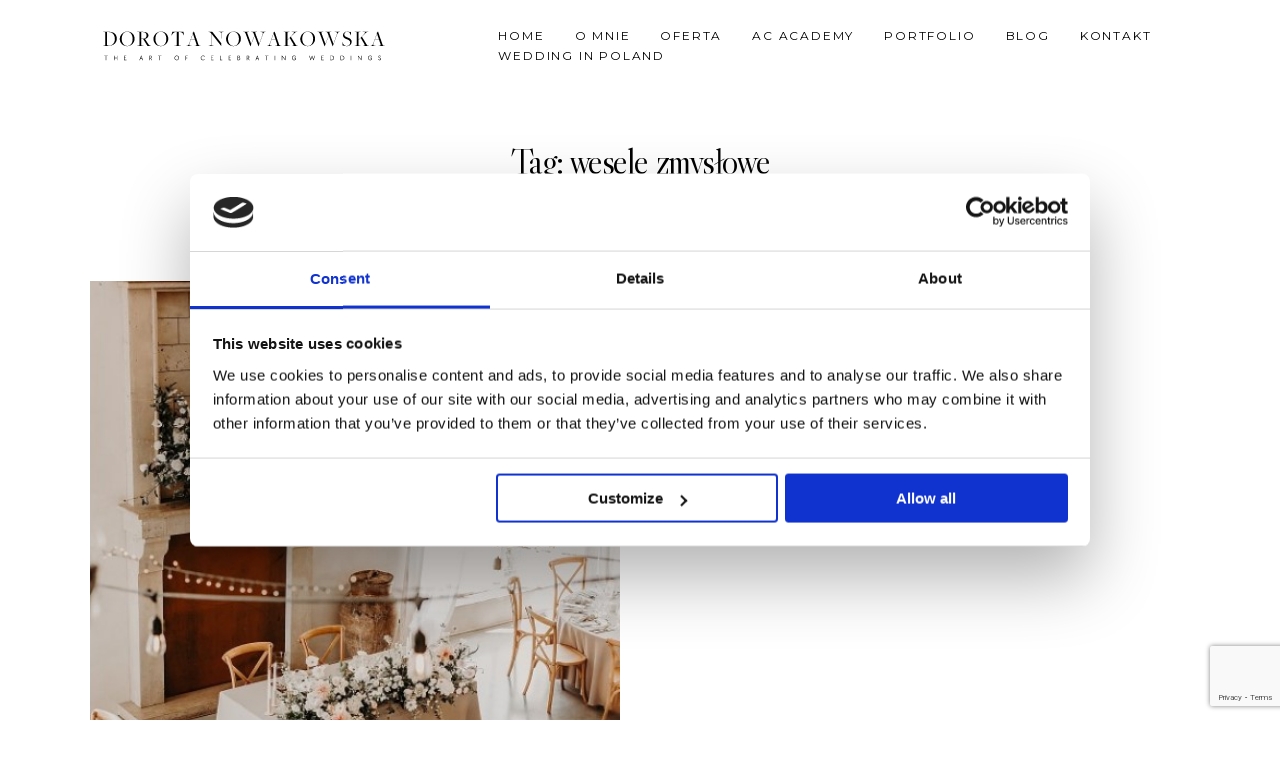

--- FILE ---
content_type: text/html; charset=UTF-8
request_url: https://dorotanowakowska.pl/tag/wesele-zmyslowe/
body_size: 29380
content:
<!DOCTYPE html>
<html lang="pl-PL">
  <head>
    <meta charset="UTF-8" />
    <meta http-equiv="X-UA-Compatible" content="IE=edge"/>
    <meta name="viewport" content="width=device-width, user-scalable=no, initial-scale=1.0, maximum-scale=1.0, minimum-scale=1.0">
    <link rel="alternate" type="application/rss+xml" title="Dorota Nowakowska Wedding Planner Kraków Poland RSS Feed" href="https://dorotanowakowska.pl/feed/" />
            <link rel="shortcut icon" href="https://dorotanowakowska.pl/wp-content/uploads/2023/07/wedding_fav.ico" />
        <link rel="profile" href="http://gmpg.org/xfn/11">
    
    <script type="text/javascript">
	window.dataLayer = window.dataLayer || [];

	function gtag() {
		dataLayer.push(arguments);
	}

	gtag("consent", "default", {
		ad_personalization: "denied",
		ad_storage: "denied",
		ad_user_data: "denied",
		analytics_storage: "denied",
		functionality_storage: "denied",
		personalization_storage: "denied",
		security_storage: "granted",
		wait_for_update: 500,
	});
	gtag("set", "ads_data_redaction", true);
	</script>
<script type="text/javascript">
		(function (w, d, s, l, i) {
		w[l] = w[l] || [];
		w[l].push({'gtm.start': new Date().getTime(), event: 'gtm.js'});
		var f = d.getElementsByTagName(s)[0], j = d.createElement(s), dl = l !== 'dataLayer' ? '&l=' + l : '';
		j.async = true;
		j.src = 'https://www.googletagmanager.com/gtm.js?id=' + i + dl;
		f.parentNode.insertBefore(j, f);
	})(
		window,
		document,
		'script',
		'dataLayer',
		'GTM-PFNBW2SH'
	);
</script>
<script type="text/javascript"
		id="Cookiebot"
		src="https://consent.cookiebot.com/uc.js"
		data-implementation="wp"
		data-cbid="3f84cb9c-537f-4666-8387-a8951025869e"
							async	></script>
<script>
        var flex_theme_name = "mono";
        var flex_asset_url = "https://dorotanowakowska.pl/wp-content/plugins/flo-flex-builder/dist/";
      </script><meta name='robots' content='index, follow, max-image-preview:large, max-snippet:-1, max-video-preview:-1' />
	<style>img:is([sizes="auto" i], [sizes^="auto," i]) { contain-intrinsic-size: 3000px 1500px }</style>
	
<!-- Google Tag Manager for WordPress by gtm4wp.com -->
<script data-cfasync="false" data-pagespeed-no-defer>
	var gtm4wp_datalayer_name = "dataLayer";
	var dataLayer = dataLayer || [];
</script>
<!-- End Google Tag Manager for WordPress by gtm4wp.com -->
	<!-- This site is optimized with the Yoast SEO plugin v26.2 - https://yoast.com/wordpress/plugins/seo/ -->
	<title>Archiwa wesele zmysłowe - Dorota Nowakowska Wedding Planner Kraków Poland</title>
	<link rel="canonical" href="https://dorotanowakowska.pl/tag/wesele-zmyslowe/" />
	<meta property="og:locale" content="pl_PL" />
	<meta property="og:type" content="article" />
	<meta property="og:title" content="Archiwa wesele zmysłowe - Dorota Nowakowska Wedding Planner Kraków Poland" />
	<meta property="og:url" content="https://dorotanowakowska.pl/tag/wesele-zmyslowe/" />
	<meta property="og:site_name" content="Dorota Nowakowska Wedding Planner Kraków Poland" />
	<meta name="twitter:card" content="summary_large_image" />
	<script type="application/ld+json" class="yoast-schema-graph">{"@context":"https://schema.org","@graph":[{"@type":"CollectionPage","@id":"https://dorotanowakowska.pl/tag/wesele-zmyslowe/","url":"https://dorotanowakowska.pl/tag/wesele-zmyslowe/","name":"Archiwa wesele zmysłowe - Dorota Nowakowska Wedding Planner Kraków Poland","isPartOf":{"@id":"https://dorotanowakowska.pl/#website"},"primaryImageOfPage":{"@id":"https://dorotanowakowska.pl/tag/wesele-zmyslowe/#primaryimage"},"image":{"@id":"https://dorotanowakowska.pl/tag/wesele-zmyslowe/#primaryimage"},"thumbnailUrl":"https://dorotanowakowska.pl/wp-content/uploads/2022/12/Wesele-w-Villa-Love-Polish-English-Wedding-in-Krakow-1.jpg","inLanguage":"pl-PL"},{"@type":"ImageObject","inLanguage":"pl-PL","@id":"https://dorotanowakowska.pl/tag/wesele-zmyslowe/#primaryimage","url":"https://dorotanowakowska.pl/wp-content/uploads/2022/12/Wesele-w-Villa-Love-Polish-English-Wedding-in-Krakow-1.jpg","contentUrl":"https://dorotanowakowska.pl/wp-content/uploads/2022/12/Wesele-w-Villa-Love-Polish-English-Wedding-in-Krakow-1.jpg","width":486,"height":665,"caption":"Wedding in Poland, Wedding in Krakow, Wedding Venue Poland, Wedding Planner Poland"},{"@type":"WebSite","@id":"https://dorotanowakowska.pl/#website","url":"https://dorotanowakowska.pl/","name":"Dorota Nowakowska Wedding Planner Kraków Poland","description":"The art of celebrating weddings in Poland, Destination Wedding  Planner, Ślub w Krakowie, wesele w Polsce","potentialAction":[{"@type":"SearchAction","target":{"@type":"EntryPoint","urlTemplate":"https://dorotanowakowska.pl/?s={search_term_string}"},"query-input":{"@type":"PropertyValueSpecification","valueRequired":true,"valueName":"search_term_string"}}],"inLanguage":"pl-PL"}]}</script>
	<!-- / Yoast SEO plugin. -->


<link rel='dns-prefetch' href='//fonts.googleapis.com' />
<link rel="alternate" type="application/rss+xml" title="Dorota Nowakowska Wedding Planner Kraków Poland &raquo; Kanał z wpisami" href="https://dorotanowakowska.pl/feed/" />
<link rel="alternate" type="application/rss+xml" title="Dorota Nowakowska Wedding Planner Kraków Poland &raquo; Kanał z komentarzami" href="https://dorotanowakowska.pl/comments/feed/" />
<script type="text/javascript" id="wpp-js" src="https://dorotanowakowska.pl/wp-content/plugins/wordpress-popular-posts/assets/js/wpp.min.js?ver=7.3.5" data-sampling="0" data-sampling-rate="100" data-api-url="https://dorotanowakowska.pl/wp-json/wordpress-popular-posts" data-post-id="0" data-token="e8c86f3ce7" data-lang="0" data-debug="0"></script>
<link rel="alternate" type="application/rss+xml" title="Dorota Nowakowska Wedding Planner Kraków Poland &raquo; Kanał z wpisami otagowanymi jako wesele zmysłowe" href="https://dorotanowakowska.pl/tag/wesele-zmyslowe/feed/" />
<style class="flo-flex-builder-css">.flex-block__element--has-animation{transform:scale(var(--animation-scale)) translate(var(--animation-left), var(--animation-top)) rotateY(var(--animation-rotate-y)) rotate(calc(var(--animation-rotate) + var(--rotateDeg))) !important;opacity:var(--animation-opacity) !important;filter:blur(var(--animation-blur));--animation-color: inherit;transform-origin:var(--animation-transform-origin)}.flex-block__element--has-animation.flex-block__element--animation-type-reveal{clip-path:inset(var(--animation-clip-top) var(--animation-clip-right) var(--animation-clip-bottom) var(--animation-clip-left))}.flex-block__element--has-animation.flex-block__element--action-type-hover:after{content:"";position:absolute;top:0;left:0;width:100%;height:100%;transform:translateY(calc(var(--animation-top) * -1)) scale(calc(1 / var(--animation-scale)));pointer-events:auto}.flex-block__element--has-animation.flex-block__element--action-type-hover a{z-index:1;position:relative}.a-group-is-hovered,.a-group-is-hovered *{cursor:pointer !important}.flex-group[data-trigger-links="true"] a{pointer-events:none}.flex-block__element--has-color-animation.flex-block__element--text,.flex-block__element--has-color-animation.flex-block__element--text a,.flex-block__element--has-color-animation.flex-block__element--text [style*="color"]{color:var(--animation-color) !important}.flex-block__element--has-color-animation.flex-block__element--shape{background-color:var(--animation-color) !important}.flex-block__element--has-color-animation.flex-block__element--vector svg[stroke],.flex-block__element--has-color-animation.flex-block__element--vector svg *[stroke]{stroke:var(--animation-color) !important}.flex-block__element--has-color-animation.flex-block__element--vector svg[fill],.flex-block__element--has-color-animation.flex-block__element--vector svg *[fill]{fill:var(--animation-color) !important}.flex-group[data-clip-content="true"]{overflow:hidden}.flex-element-type-countdown__timer{width:100%}.flex-element-type-countdown__timer>div{width:100%;align-items:flex-start;justify-content:space-between !important}.flex-element-type-countdown__digit-wrapper--text{line-height:1em !important}.flex-element-type-countdown__digit-wrapper--flip{display:flex;flex-wrap:wrap;justify-content:center}.flex-element-type-countdown__separator{color:var(--separators-color);line-height:1em !important}.flex-element-type-countdown__separator--text{line-height:1 !important}.flex-element-type-countdown__expired-message{display:flex;align-items:center;justify-content:center;width:100%;height:100%;color:var(--text-color)}.tick-text-inline{display:inline-block;text-align:center;min-width:1em}.tick-text-inline+.tick-text-inline{margin-left:-0.325em}.tick-group{display:flex;flex-direction:column;text-align:center}.tick-text-inline{color:#5a5d63 !important}.tick-flip-panel-text-wrapper{line-height:1 !important}.tick-flip-panel{background-color:#3b3d3b !important}.tick-flip{border-radius:0.12em !important}.tick-group .tick-text{font-weight:inherit}.tick-flip-shadow{box-shadow:none !important;overflow:hidden}.tick{font-size:1rem;white-space:nowrap;font-family:arial, sans-serif}.tick-char{width:1.5em}.tick-text-inline{display:inline-block;text-align:center;min-width:1em}.tick-text-inline+.tick-text-inline{margin-left:-0.325em}.tick-group{text-align:center}.tick-group:first-child{margin-left:0}.tick-group:last-child{margin-right:0}.tick-text-inline{color:#5a5d63 !important}.tick-text{color:var(--digits-text-view-color) !important}.tick-label{color:var(--labels-color) !important}.tick-flip-panel{color:var(--digits-color) !important;background-color:var(--cards-bg-color) !important}.tick-flip-panel-text-wrapper{line-height:1.45 !important}.tick-flip{border-radius:0.12em !important}.flex-element-type-logo{display:block;position:relative;width:100%;height:100%;overflow:hidden;user-select:none;cursor:pointer}.flex-element-type-logo,.flex-element-type-logo *{box-sizing:border-box;-webkit-tap-highlight-color:transparent}.flex-element-type-logo__text{display:block;position:absolute;left:50%;top:50%;transform:translate(-50%, -50%);text-align:center;width:100%}.flex-element-type-logo__text.left{text-align:left}.flex-element-type-logo__text.right{text-align:right}.flex-element-type-logo__image{display:block;width:100%;height:100%;background-size:contain;background-repeat:no-repeat;background-position:center center;transition:opacity .1s;transition-timing-function:cubic-bezier(0.25, 0.46, 0.45, 0.94)}.flex-element-type-logo__image--light{position:absolute;left:50%;top:50%;transform:translate(-50%, -50%);opacity:0}.flex-element-type-menu-mobile-popup{position:fixed;top:0;left:0;width:100vw;height:100vh;z-index:1234567890;display:flex;flex-direction:column;align-items:stretch;width:100%;height:100%;overflow:hidden;background-color:var(--mobilePopupBackgroundColor);color:var(--mobilePopupTextColor);opacity:0;pointer-events:none;transition:opacity .1s;transition-timing-function:cubic-bezier(0.25, 0.46, 0.45, 0.94)}.flex-element-type-menu-mobile-popup,.flex-element-type-menu-mobile-popup *{box-sizing:border-box;-webkit-tap-highlight-color:transparent}.flex-element-type-menu-mobile-popup--open{opacity:1;pointer-events:auto}.flex-element-type-menu-mobile-popup--mobilePopupShowLines .flex-element-type-menu-mobile-popup__header:after{content:"";display:block;position:absolute;bottom:.25rem;height:1px;width:calc(100% - 1.875rem * 2);background-color:currentColor}.flex-element-type-menu-mobile-popup--mobilePopupShowLines .flex-element-type-menu-mobile-popup__menu-item--root:not(:last-child).open:after{opacity:1}.flex-element-type-menu-mobile-popup--mobilePopupShowLines .flex-element-type-menu-mobile-popup__menu-item--root:not(:last-child):after{content:"";display:block;position:absolute;bottom:0;height:1px;width:100%;background-color:currentColor;opacity:0.2;transition:opacity .1s;transition-timing-function:cubic-bezier(0.25, 0.46, 0.45, 0.94)}.flex-element-type-menu-mobile-popup--mobilePopupTextPosition-left .flex-element-type-menu-mobile-popup__menu-item-header{justify-content:flex-start;text-align:left}.flex-element-type-menu-mobile-popup--mobilePopupTextPosition-center .flex-element-type-menu-mobile-popup__menu-item-header{justify-content:center;text-align:center}.flex-element-type-menu-mobile-popup__header{position:relative;display:flex;align-items:center;justify-content:center;height:4.375rem;margin-bottom:.0625rem}.flex-element-type-menu-mobile-popup__header-close-button{font-size:.8125rem;user-select:none;cursor:pointer}.flex-element-type-menu-mobile-popup__menu{position:relative;height:0;flex-grow:1;padding:0 1.875rem}.flex-element-type-menu-mobile-popup__menu-item{position:relative;overflow:visible !important}.flex-element-type-menu-mobile-popup__menu-item--root>.flex-element-type-menu-mobile-popup__menu-item-header{padding-top:1.5625rem;padding-bottom:1.75rem}.flex-element-type-menu-mobile-popup__menu-item--sub-item>.flex-element-type-menu-mobile-popup__menu-item-header{padding-bottom:1.9375rem}.flex-element-type-menu-mobile-popup__menu-item-header{position:relative;overflow:visible !important;display:flex;align-items:center;justify-content:space-between}.flex-element-type-menu-mobile-popup__menu-item-link{display:flex;align-items:center;color:inherit;user-select:none;cursor:pointer}.flex-element-type-menu-mobile-popup__menu-item-children-toggle{width:60px;height:100%;position:absolute;right:-25px;display:flex;align-items:center;justify-content:center;font-size:.375rem}.flex-element-type-menu-mobile-popup__menu-item-children-toggle.open i{transform:rotate(90deg)}.flex-element-type-menu-mobile-popup__menu-item-children-toggle i{display:inline-block;pointer-events:none;transition:transform .1s;transition-timing-function:cubic-bezier(0.25, 0.46, 0.45, 0.94)}.flex-element-type-menu-mobile-popup__menu-item-children{display:none}.flex-element-type-menu-mobile-popup-open,.flex-element-type-menu-mobile-popup-open *{overflow:hidden}.flex-element-type-menu{width:100%;height:100%}.flex-element-type-menu *{box-sizing:border-box}.flex-element-type-menu--horizontal .flex-element-type-menu__menu{justify-content:var(--horizontalAlign);align-items:var(--verticalAlign)}.flex-element-type-menu--horizontal .flex-element-type-menu__menu>.flex-element-type-menu__menu-item:not(:last-child){margin-right:var(--gap)}.flex-element-type-menu--horizontal.flex-element-type-menu--va-flex-start .flex-element-type-menu__menu>.flex-element-type-menu__menu-item>.flex-element-type-menu__menu-item-link{text-align:left}.flex-element-type-menu--horizontal.flex-element-type-menu--va-center .flex-element-type-menu__menu>.flex-element-type-menu__menu-item>.flex-element-type-menu__menu-item-link{text-align:center}.flex-element-type-menu--horizontal.flex-element-type-menu--va-flex-start .flex-element-type-menu__menu>.flex-element-type-menu__menu-item>.flex-element-type-menu__menu-item-link{text-align:right}.flex-element-type-menu--vertical .flex-element-type-menu__menu{flex-direction:column;justify-content:var(--verticalAlign);align-items:var(--horizontalAlign)}.flex-element-type-menu--vertical .flex-element-type-menu__menu>.flex-element-type-menu__menu-item:not(:last-child){margin-bottom:var(--gap)}.flex-element-type-menu--vertical.flex-element-type-menu--ha-flex-start .flex-element-type-menu__menu>.flex-element-type-menu__menu-item>.flex-element-type-menu__menu-item-link{text-align:left}.flex-element-type-menu--vertical.flex-element-type-menu--ha-center .flex-element-type-menu__menu>.flex-element-type-menu__menu-item>.flex-element-type-menu__menu-item-link{text-align:center}.flex-element-type-menu--vertical.flex-element-type-menu--ha-flex-start .flex-element-type-menu__menu>.flex-element-type-menu__menu-item>.flex-element-type-menu__menu-item-link{text-align:right}.flex-element-type-menu--space-evenly .flex-element-type-menu__menu{justify-content:space-between}.flex-element-type-menu--space-evenly .flex-element-type-menu__menu>.flex-element-type-menu__menu-item:not(:last-child){margin:0}.flex-element-type-menu__menu{display:flex;width:100%;height:100%;overflow:hidden}.flex-element-type-menu__menu-item{position:relative}.flex-element-type-menu__menu-item-link{display:inline-block;color:var(--textColor);-webkit-tap-highlight-color:transparent;user-select:none;cursor:pointer;transition:color .1s;transition-timing-function:cubic-bezier(0.25, 0.46, 0.45, 0.94)}.flex-element-type-menu__menu-item-link:hover{color:var(--textHoverColor)}.flex-element-type-menu__menu-item-link:not([href]):hover,.flex-element-type-menu__menu-item-link:not([href]){cursor:auto;color:var(--textColor)}.flex-element-type-menu__menu-item-children{position:absolute;display:flex;flex-direction:column;align-items:var(--subMenuTextAlign);text-align:var(--subMenuTextAlign);width:var(--subMenuWidth);background-color:var(--subMenuBackgroundColor);padding:1.25rem 0;z-index:12345678900;opacity:0;pointer-events:none;transition:opacity .1s;transition-timing-function:cubic-bezier(0.25, 0.46, 0.45, 0.94)}.flex-element-type-menu__menu-item-children,.flex-element-type-menu__menu-item-children *{box-sizing:border-box}.flex-element-type-menu__menu-item-children--open{opacity:1;pointer-events:auto}.flex-element-type-menu__menu-item-children:before{content:"";display:block;position:absolute;left:50%;top:50%;transform:translate(-50%, -50%);width:calc(100% + var(--subMenuDistanceFromMenu) * 2);height:calc(100% + var(--subMenuDistanceFromMenu) * 2)}.flex-element-type-menu__menu-item-children .flex-element-type-menu__menu-item{position:relative;padding:0 1.25rem;width:100%}.flex-element-type-menu__menu-item-children .flex-element-type-menu__menu-item:not(:last-child){margin-bottom:var(--subMenuGap)}.flex-element-type-menu__menu-item-children .flex-element-type-menu__menu-item-link{color:var(--subMenuTextColor);width:100%}.flex-element-type-menu__menu-item-children .flex-element-type-menu__menu-item-link:hover{color:var(--subMenuTextHoverColor)}.flex-element-type-menu__trigger{position:absolute;left:50%;top:50%;transform:translate(-50%, -50%);color:var(--color);transition:color .1s;transition-timing-function:cubic-bezier(0.25, 0.46, 0.45, 0.94)}.flex-element-type-menu__trigger-icon{font-size:2.125rem}.flex-element-type-menu__trigger-text{text-align:center}@media (max-width: 767px){.flex-element-type-menu--ha-center .flex-element-type-menu__menu-item{text-align:center}.flex-element-type-menu__menu{overflow:visible}.flex-element-type-menu__menu-item{display:flex;align-items:center}.flex-element-type-menu__menu-item--open>.flex-element-type-menu__menu-item-mobile-children-trigger{transform:rotate(90deg)}.flex-element-type-menu__menu-item-children:before{content:none}.flex-element-type-menu__menu-item-mobile-children-trigger{position:relative;margin-left:.625rem;font-size:.375rem;color:var(--textColor);z-index:2}.flex-element-type-menu__menu-item-mobile-children-trigger:after{content:"";display:block;position:absolute;left:50%;top:50%;transform:translate(-50%, -50%);width:calc(100% + 10px);height:calc(100% + 10px);user-select:none;cursor:pointer}.flex-element-type-menu__menu-item-mobile-children-trigger i{display:inline-block;transition:transform .1s;transition-timing-function:cubic-bezier(0.25, 0.46, 0.45, 0.94)}}.flex-element-type-socialLinks{display:flex;align-items:center;justify-content:space-between;flex-wrap:wrap;height:100%;width:100%}.flex-element-type-socialLinks__title{color:var(--title-color)}.flex-element-type-socialLinks--horizontal .flex-element-type-socialLinks__link:not(:last-child){margin-right:var(--gap)}.flex-element-type-socialLinks--vertical{flex-direction:column;flex-wrap:nowrap}.flex-element-type-socialLinks--vertical .flex-element-type-socialLinks__links-wrap{flex-direction:column}.flex-element-type-socialLinks--vertical .flex-element-type-socialLinks__link:not(:last-child){margin-bottom:var(--gap)}.flex-element-type-socialLinks__links-wrap{display:flex;align-items:center;flex-wrap:wrap}.flex-element-type-socialLinks__links-wrap--circleLine .flex-element-type-socialLinks__link--icons,.flex-element-type-socialLinks__links-wrap--squareLine .flex-element-type-socialLinks__link--icons,.flex-element-type-socialLinks__links-wrap--roundedLine .flex-element-type-socialLinks__link--icons{border:1px solid;padding:0.5em}.flex-element-type-socialLinks__links-wrap--circleLine .flex-element-type-socialLinks__link--icons,.flex-element-type-socialLinks__links-wrap--circleFilled .flex-element-type-socialLinks__link--icons{border-radius:50%}.flex-element-type-socialLinks__links-wrap--roundedLine .flex-element-type-socialLinks__link--icons,.flex-element-type-socialLinks__links-wrap--roundedFilled .flex-element-type-socialLinks__link--icons{border-radius:4px}.flex-element-type-socialLinks__links-wrap--circleFilled .flex-element-type-socialLinks__link--icons,.flex-element-type-socialLinks__links-wrap--squareFilled .flex-element-type-socialLinks__link--icons,.flex-element-type-socialLinks__links-wrap--roundedFilled .flex-element-type-socialLinks__link--icons{background-color:var(--socials-bg-color);padding:0.5em}.flex-element-type-socialLinks__link{display:inline-flex;text-decoration:none;transition:opacity .1s;transition-timing-function:cubic-bezier(0.25, 0.46, 0.45, 0.94);user-select:none;cursor:pointer}.flex-element-type-socialLinks__link--text{color:var(--socials-text-color)}.flex-element-type-socialLinks__link--text:hover,.flex-element-type-socialLinks__link--text:focus{color:var(--socials-text-color) !important;opacity:0.5}.flex-element-type-socialLinks__link--icons{color:var(--socials-icon-color);font-size:var(--iconSize)}.flex-element-type-socialLinks__link--icons:hover,.flex-element-type-socialLinks__link--icons:focus{color:var(--socials-icon-color) !important;opacity:0.5}.flex-element-type-search{width:100%;height:100%}.flex-element-type-search--expand-mode .flex-element-type-search__input-wrap{background-color:transparent;border-color:transparent !important}.flex-element-type-search--expand-mode .flex-element-type-search__input{opacity:0;pointer-events:none}.flex-element-type-search--expand-mode .flex-element-type-search__icon{color:var(--icon-color-when-collapsed)}.flex-element-type-search--expand-mode.flex-element-type-search--opened .flex-element-type-search__input-wrap--has-border{border-color:var(--line-color) !important}.flex-element-type-search--expand-mode.flex-element-type-search--opened .flex-element-type-search__input-wrap--has-background{background-color:var(--bg-color)}.flex-element-type-search--expand-mode.flex-element-type-search--opened .flex-element-type-search__input{opacity:1;pointer-events:auto}.flex-element-type-search--expand-mode.flex-element-type-search--opened .flex-element-type-search__icon{color:var(--icon-color)}.flex-element-type-search--expand-mode.flex-element-type-search--opened .flex-element-type-search__close-icon{opacity:1;pointer-events:auto}.flex-element-type-search--direction-reversed .flex-element-type-search__icon{left:0;right:auto;justify-content:flex-end}.flex-element-type-search--direction-reversed .flex-element-type-search__close-icon{left:auto;right:100%}.flex-element-type-search--direction-reversed .flex-element-type-search__input{text-align:right}.flex-element-type-search__input-wrap{width:100%;height:100%;position:relative;display:flex;align-items:center;box-sizing:border-box;border-color:var(--line-color) !important;padding:0 1em;transition:border-color .1s,background-color .1s;transition-timing-function:cubic-bezier(0.25, 0.46, 0.45, 0.94)}.flex-element-type-search__input-wrap--has-border{border-bottom:1px solid}.flex-element-type-search__input-wrap--has-background{background-color:var(--bg-color)}.flex-element-type-search__input{transition:opacity .1s;transition-timing-function:cubic-bezier(0.25, 0.46, 0.45, 0.94)}.flex-element-type-search__input,.flex-element-type-search__input::placeholder{border:0 !important;color:var(--input-color) !important}.flex-element-type-search__input:focus{outline:none}.flex-element-type-search__icon{position:absolute;right:0;top:0;width:2em;height:100%;display:flex;align-items:center;color:var(--icon-color);pointer-events:auto;user-select:none;cursor:pointer;transition:width .1s;transition-timing-function:cubic-bezier(0.25, 0.46, 0.45, 0.94)}.flex-element-type-search__icon i{font-size:1.2em}.flex-element-type-search__close-icon{position:absolute;left:100%;top:0;width:2em;height:100%;display:flex;align-items:center;justify-content:center;color:var(--icon-color-when-collapsed);opacity:0;pointer-events:none;user-select:none;cursor:pointer;transition:opacity .1s;transition-timing-function:cubic-bezier(0.25, 0.46, 0.45, 0.94)}.flex-element-type-search__close-icon i{font-size:1.2em}.flex-element-type-search__suggestions{box-shadow:0px 5px 20px rgba(42,42,42,0.05);border-radius:0px 0px 2px 2px;overflow:hidden}.flex-element-type-search__suggestions .ui-menu-item-wrapper{height:3.125rem;display:flex;align-items:center;padding:0 1.25rem;background-color:var(--scheme_1--has-background--default);color:var(--scheme_1--text--default);user-select:none;cursor:pointer;transition:color .1s,background-color .1s;transition-timing-function:cubic-bezier(0.25, 0.46, 0.45, 0.94)}.flex-element-type-search__suggestions .ui-menu-item-wrapper.ui-state-active,.flex-element-type-search__suggestions .ui-menu-item-wrapper.ui-state-hover,.flex-element-type-search__suggestions .ui-menu-item-wrapper.ui-state-focus{background-color:var(--scheme_1--has-background--accent);color:var(--scheme_1--text--accent)}html>body>main.flo_page_wrap>div.flo_page>div.flo-block>div.flo-block__container>div.flex-block>div.flex-block__main-container input.flex-element-type-search__input,.flex-element-type-search input,.flex-element-type-search__suggestion{width:100%;height:100%;border:none;color:inherit;padding:0;padding-top:0 !important;padding-right:0 !important;padding-bottom:0 !important;padding-left:0 !important;border-color:inherit;background-color:transparent;font-family:inherit;font-size:inherit;line-height:inherit;letter-spacing:inherit;text-transform:inherit}.flex-block__main-container .flex-element-type-search__input,.flex-block__main-container .flex-element-type-search__input::placeholder{font-family:inherit !important;font-size:inherit !important;font-weight:inherit !important;font-style:inherit !important;line-height:inherit !important;letter-spacing:inherit !important;text-decoration:inherit !important;text-transform:inherit !important}.flex-element-type-accordion{padding:1.25rem;box-sizing:border-box;width:100%}.flex-element-type-accordion__item{margin-bottom:var(--gap);display:flex;align-items:flex-start;position:relative}.flex-element-type-accordion__item.expanded .flex-element-type-accordion__item--background{opacity:1;pointer-events:auto}.flex-element-type-accordion__item--background{display:flex;background-color:var(--bg-color);border-radius:5px;position:absolute;left:-1.25rem;top:-1.25rem;padding:1.25rem;width:100%;z-index:2;opacity:0;box-sizing:content-box;pointer-events:none;box-shadow:0px 2px 28px rgba(42,42,42,0.1);transition:opacity .1s;transition-timing-function:cubic-bezier(0.25, 0.46, 0.45, 0.94)}.flex-element-type-accordion__item.expanded .flex-element-type-accordion__item-header-expand-icon{transform:rotate(180deg)}.flex-element-type-accordion__item.expanded.less-rotation .flex-element-type-accordion__item-header-expand-icon{transform:rotate(45deg)}.flex-element-type-accordion__item-pretitle{margin-right:0.5em;line-height:1em;flex-shrink:0;color:var(--title-color)}.flex-element-type-accordion__item-body{flex-grow:1;position:relative}.flex-element-type-accordion__item-body:hover .flex-element-type-accordion__item-header-expand-icon{opacity:0.7}.flex-element-type-accordion__item-header{cursor:pointer;display:flex;align-items:flex-start;justify-content:space-between}.flex-element-type-accordion__item-header-title{color:var(--title-color);word-break:break-all}.flex-element-type-accordion__item-header-expand-icon{margin-top:0.25em;margin-left:0.5em;font-size:1em;color:var(--title-color);transition:transform .1s,opacity .1s;transition-timing-function:cubic-bezier(0.25, 0.46, 0.45, 0.94)}.flex-element-type-accordion__item-text{margin-top:10px;overflow:hidden;color:var(--text-color);margin-bottom:0;box-sizing:content-box;word-break:break-all}.flex-element-type-accordion__item-separator{width:100%;height:1px;background-color:var(--lines-color);margin:var(--gap) 0}.flex-element-type-accordion__item-separator:last-child{display:none}.flex-element-type-instagram{height:100%;width:100%;display:flex;flex-direction:column;justify-content:space-around;overflow:hidden}.flex-element-type-instagram img[data-src]{opacity:0}.flex-element-type-instagram .loaded img{opacity:1}.flex-element-type-instagram,.flex-element-type-instagram *{box-sizing:border-box}.flex-element-type-instagram--layout-square .flex-element-type-instagram__link{width:calc(100% / var(--imagesPerRow) - var(--imagesGap) * 2);padding-top:calc(100% / var(--imagesPerRow) - var(--imagesGap) * 2);height:0}.flex-element-type-instagram--layout-square .flex-element-type-instagram__link--custom{overflow:hidden}.flex-element-type-instagram--layout-square .flex-element-type-instagram__link--custom img{height:100% !important}.flex-element-type-instagram--layout-square .flex-element-type-instagram__link img{position:absolute;height:auto;top:0;left:0;object-fit:cover}.flex-element-type-instagram--layout-masonry{display:block}.flex-element-type-instagram--layout-masonry .flex-element-type-instagram__link{width:calc(100% / var(--imagesPerRow) - var(--imagesGap) * 2);float:left}.flex-element-type-instagram__custom-link{text-align:center;color:var(--link-color);padding:1.25rem}.flex-element-type-instagram__custom-link--over{background-color:var(--link-bg-color);min-width:190px;position:absolute;z-index:1;left:50%;top:50%;transform:translate(-50%, -50%)}.flex-element-type-instagram__images-wrap{position:relative;display:flex;align-items:flex-start;justify-content:flex-start;flex-wrap:wrap;overflow:hidden;flex-direction:row;margin:calc(var(--imagesGap) * -1)}.flex-element-type-instagram__images-wrap--no-images{width:100%;height:100%;display:flex;align-items:center;justify-content:center;background-color:var(--fields-light-disabled);margin:0}.flex-element-type-instagram__link{position:relative;display:inline-block;margin:var(--imagesGap)}.flex-element-type-instagram__link img{width:100%}.flex-element-type-instagram__images-not-found{margin:0;color:var(--fields-light-focused);font-family:"Public Sans";font-size:15px;line-height:21px;letter-spacing:0.005em;font-weight:500}.flex-element-type-tabs{height:100%;width:100%}.flex-element-type-tabs--direction-left .flex-element-type-tabs__switcher,.flex-element-type-tabs--direction-right .flex-element-type-tabs__switcher{flex-direction:column;text-align:left;top:0}.flex-element-type-tabs--direction-left .flex-element-type-tabs__switcher-item,.flex-element-type-tabs--direction-right .flex-element-type-tabs__switcher-item{margin-bottom:var(--navigationItemGap)}.flex-element-type-tabs--direction-left .flex-element-type-tabs__switcher{right:calc(100% + var(--layoutGap))}.flex-element-type-tabs--direction-right .flex-element-type-tabs__switcher{left:calc(100% + var(--layoutGap))}.flex-element-type-tabs--direction-top .flex-element-type-tabs__switcher,.flex-element-type-tabs--direction-bottom .flex-element-type-tabs__switcher{left:0}.flex-element-type-tabs--direction-top .flex-element-type-tabs__switcher-item,.flex-element-type-tabs--direction-bottom .flex-element-type-tabs__switcher-item{margin-right:var(--navigationItemGap)}.flex-block__mobile-container .flex-element-type-tabs--direction-top .flex-element-type-tabs__switcher,.flex-block__mobile-container .flex-element-type-tabs--direction-bottom .flex-element-type-tabs__switcher{width:100%;overflow:hidden}.flex-block__mobile-container .flex-element-type-tabs--direction-top .flex-element-type-tabs__switcher .ps__rail-x,.flex-block__mobile-container .flex-element-type-tabs--direction-top .flex-element-type-tabs__switcher .ps__rail-y,.flex-block__mobile-container .flex-element-type-tabs--direction-bottom .flex-element-type-tabs__switcher .ps__rail-x,.flex-block__mobile-container .flex-element-type-tabs--direction-bottom .flex-element-type-tabs__switcher .ps__rail-y{display:none !important}.flex-element-type-tabs--direction-top .flex-element-type-tabs__switcher{bottom:calc(100% + var(--layoutGap))}.flex-element-type-tabs--direction-bottom .flex-element-type-tabs__switcher{top:calc(100% + var(--layoutGap))}.flex-element-type-tabs--space-evenly .flex-element-type-tabs__switcher{overflow:hidden}.flex-element-type-tabs--space-evenly.flex-element-type-tabs--direction-top .flex-element-type-tabs__switcher,.flex-element-type-tabs--space-evenly.flex-element-type-tabs--direction-bottom .flex-element-type-tabs__switcher{width:100%}.flex-element-type-tabs--space-evenly.flex-element-type-tabs--direction-left .flex-element-type-tabs__switcher,.flex-element-type-tabs--space-evenly.flex-element-type-tabs--direction-right .flex-element-type-tabs__switcher{height:100%}.flex-element-type-tabs--space-evenly .flex-element-type-tabs__switcher{justify-content:space-between}.flex-element-type-tabs--space-evenly .flex-element-type-tabs__switcher-item{margin:0}.flex-element-type-tabs--navigation-active-state-color .flex-element-type-tabs__switcher-item:hover,.flex-element-type-tabs--navigation-active-state-color .flex-element-type-tabs__switcher-item--active{color:var(--navigationActiveTextColor)}.flex-element-type-tabs--navigation-active-state-underline .flex-element-type-tabs__switcher-item{padding:.5rem .9375rem}.flex-element-type-tabs--navigation-active-state-underline .flex-element-type-tabs__switcher-item--active:after{opacity:1 !important}.flex-element-type-tabs--navigation-active-state-underline .flex-element-type-tabs__switcher-item:after{content:"";display:block;position:absolute;height:1px;width:100%;bottom:0;left:0;background-color:var(--navigationLineColor);pointer-events:none;opacity:0;transition:opacity .1s;transition-timing-function:cubic-bezier(0.25, 0.46, 0.45, 0.94)}.flex-element-type-tabs--navigation-active-state-background .flex-element-type-tabs__switcher-item{padding:.625rem 1.25rem;border-radius:.0625rem;transition:color .1s,background-color .1s;transition-timing-function:cubic-bezier(0.25, 0.46, 0.45, 0.94)}.flex-element-type-tabs--navigation-active-state-background .flex-element-type-tabs__switcher-item--active{opacity:1 !important;color:var(--navigationActiveBackgroundTextColor);background-color:var(--navigationActiveBackgroundColor)}.flex-element-type-tabs--layout-image .flex-element-type-tabs__slide-image,.flex-element-type-tabs--layout-image .flex-element-type-tabs__slide-image-placeholder{margin:0;height:100% !important;width:100%;min-height:100% !important;background-position:center center}.flex-element-type-tabs--layout-imageAndText.flex-element-type-tabs--layout-orientation-horizontal .flex-element-type-tabs__slide-image-placeholder,.flex-element-type-tabs--layout-imageAndText.flex-element-type-tabs--layout-orientation-horizontal .flex-element-type-tabs__slide-image,.flex-element-type-tabs--layout-imageAndText.flex-element-type-tabs--layout-orientation-horizontal-reverse .flex-element-type-tabs__slide-image-placeholder,.flex-element-type-tabs--layout-imageAndText.flex-element-type-tabs--layout-orientation-horizontal-reverse .flex-element-type-tabs__slide-image{height:100%;width:var(--width);min-width:var(--width)}.flex-element-type-tabs--layout-imageAndText.flex-element-type-tabs--layout-orientation-horizontal__slide-text-content,.flex-element-type-tabs--layout-imageAndText.flex-element-type-tabs--layout-orientation-horizontal-reverse__slide-text-content{height:100%}.flex-element-type-tabs--layout-imageAndText.flex-element-type-tabs--layout-orientation-horizontal .flex-element-type-tabs__slide{flex-direction:row}.flex-element-type-tabs--layout-imageAndText.flex-element-type-tabs--layout-orientation-horizontal .flex-element-type-tabs__slide-image-placeholder,.flex-element-type-tabs--layout-imageAndText.flex-element-type-tabs--layout-orientation-horizontal .flex-element-type-tabs__slide-image{margin-right:1.875rem}.flex-element-type-tabs--layout-imageAndText.flex-element-type-tabs--layout-orientation-horizontal-reverse .flex-element-type-tabs__slide{flex-direction:row-reverse}.flex-element-type-tabs--layout-imageAndText.flex-element-type-tabs--layout-orientation-horizontal-reverse .flex-element-type-tabs__slide-image-placeholder,.flex-element-type-tabs--layout-imageAndText.flex-element-type-tabs--layout-orientation-horizontal-reverse .flex-element-type-tabs__slide-image{margin-left:1.875rem}.flex-element-type-tabs--layout-imageAndText.flex-element-type-tabs--layout-orientation-vertical .flex-element-type-tabs__slide{flex-direction:column}.flex-element-type-tabs--layout-imageAndText.flex-element-type-tabs--layout-orientation-vertical .flex-element-type-tabs__slide-image-placeholder,.flex-element-type-tabs--layout-imageAndText.flex-element-type-tabs--layout-orientation-vertical .flex-element-type-tabs__slide-image{width:100%;margin-bottom:1.875rem;height:var(--height);min-height:var(--height)}.flex-element-type-tabs--navigation-tabs-style-number .flex-element-type-tabs__switcher-item{padding:.625rem}.flex-element-type-tabs--navigation-tabs-style-title.flex-element-type-tabs--navigation-tabs-alignment-left .flex-element-type-tabs__switcher-item{text-align:left}.flex-element-type-tabs--navigation-tabs-style-title.flex-element-type-tabs--navigation-tabs-alignment-right .flex-element-type-tabs__switcher-item{text-align:right}.flex-element-type-tabs__slider{height:100%;opacity:0}.flex-element-type-tabs__slider .slick-list,.flex-element-type-tabs__slider .slick-slide,.flex-element-type-tabs__slider .slick-track{height:100%}.flex-element-type-tabs__slider.slick-slider{opacity:1}.flex-element-type-tabs__slide{display:flex !important;align-items:stretch;height:100%}.flex-element-type-tabs__slide-image{background-size:cover}.flex-element-type-tabs__slide-image-placeholder{display:flex;align-items:center;justify-content:center;background-color:#f5f5f5;color:#b6b6b6}.flex-element-type-tabs__slide-image-placeholder i{font-size:1.3125rem}.flex-element-type-tabs__slide-text-content{position:relative}.flex-element-type-tabs__slide-title{margin-bottom:1.125rem;color:var(--titleColor)}.flex-element-type-tabs__slide-title:empty{display:none}.flex-element-type-tabs__slide-text{color:var(--textColor);height:0;flex-grow:1;position:relative}.flex-element-type-tabs__switcher{position:absolute !important;display:flex}.flex-element-type-tabs__switcher-item{position:relative;white-space:nowrap;color:var(--navigationTextColor);user-select:none;cursor:pointer;transition:color .1s;transition-timing-function:cubic-bezier(0.25, 0.46, 0.45, 0.94)}.flex-element-type-popup-close-button{display:block;position:relative;width:100%;height:100%;overflow:hidden;display:flex;align-items:center;color:var(--color);user-select:none;cursor:pointer;transition:color .1s;transition-timing-function:cubic-bezier(0.25, 0.46, 0.45, 0.94)}.flex-element-type-popup-close-button:hover{color:var(--hoverColor)}.flex-element-type-popup-close-button,.flex-element-type-popup-close-button *{-webkit-tap-highlight-color:transparent}.flex-element-type-popup-close-button__text,.flex-element-type-popup-close-button__icon{display:block;text-align:center}.flex-element-type-popup-close-button__icon{position:relative;width:100%;height:100%}.flex-element-type-popup-close-button__icon:before,.flex-element-type-popup-close-button__icon:after{content:"";display:block;position:absolute;left:50%;top:50%;background-color:currentColor;width:100%;height:var(--thickness);transform-origin:center center;transition:background-color .1s;transition-timing-function:cubic-bezier(0.25, 0.46, 0.45, 0.94)}.flex-element-type-popup-close-button__icon:before{transform:translate(-50%, -50%) rotate(45deg)}.flex-element-type-popup-close-button__icon:after{transform:translate(-50%, -50%) rotate(-45deg)}.flex-element-type-popup-toggle{position:relative;width:100%;height:100%;display:flex;align-items:center;color:var(--color);overflow:hidden;pointer-events:none;user-select:none;cursor:pointer;transition:color .1s;transition-timing-function:cubic-bezier(0.25, 0.46, 0.45, 0.94)}.flex-element-type-popup-toggle.clickable{pointer-events:all}.flex-element-type-popup-toggle,.flex-element-type-popup-toggle *{-webkit-tap-highlight-color:transparent}.flex-element-type-popup-toggle *{pointer-events:none}.flex-element-type-popup-toggle:hover{color:var(--color-hover)}.flex-element-type-popup-toggle--active .flex-element-type-popup-toggle__icon--open,.flex-element-type-popup-toggle--active .flex-element-type-popup-toggle__text--open{opacity:0;pointer-events:none}.flex-element-type-popup-toggle--active .flex-element-type-popup-toggle__icon--close,.flex-element-type-popup-toggle--active .flex-element-type-popup-toggle__text--close{opacity:1;pointer-events:auto}.flex-element-type-popup-toggle__icon,.flex-element-type-popup-toggle__text{transition:opacity .1s;transition-timing-function:cubic-bezier(0.25, 0.46, 0.45, 0.94)}.flex-element-type-popup-toggle__icon--open,.flex-element-type-popup-toggle__text--open{font-size:var(--icon-size)}.flex-element-type-popup-toggle__icon--close,.flex-element-type-popup-toggle__text--close{position:absolute;top:50%;left:50%;transform:translate(-50%, -50%);opacity:0;pointer-events:none;font-size:calc(var(--icon-size) / 2)}.flex-element-type-popup-toggle__icon-wrap{position:relative}.flex-element-type-popup-toggle__text{width:100%}.flex-element-type-tabs-switcher{overflow:hidden;width:100%;height:100%;display:flex}.flex-element-type-tabs-switcher,.flex-element-type-tabs-switcher *{-webkit-tap-highlight-color:transparent;outline:0}.flex-element-type-tabs-switcher__hint{width:100%;text-align:center;color:var(--fields-dark-hover);font-family:"Public Sans";font-size:12px;line-height:15.6px;font-weight:600}.flex-element-type-tabs-switcher--horizontal{justify-content:var(--horizontalAlign);align-items:var(--verticalAlign);flex-wrap:wrap}.flex-element-type-tabs-switcher--horizontal .flex-element-type-tabs-switcher__item:not(:last-child){margin-right:var(--itemsGap)}.flex-element-type-tabs-switcher--horizontal.flex-element-type-tabs-switcher--type-image .flex-element-type-tabs-switcher__item{height:100%}.flex-element-type-tabs-switcher--horizontal.flex-element-type-tabs-switcher--type-image .flex-element-type-tabs-switcher__item-image{height:100%}.flex-element-type-tabs-switcher--horizontal.flex-element-type-tabs-switcher--type-image .flex-element-type-tabs-switcher__item-image img{height:100%}.flex-element-type-tabs-switcher--horizontal.flex-element-type-tabs-switcher--type-image .flex-element-type-tabs-switcher__item-image-placeholder{height:100%;width:4.375rem}.flex-element-type-tabs-switcher--horizontal .ps__rail-x,.flex-element-type-tabs-switcher--horizontal .ps__rail-y{display:none !important}.flex-element-type-tabs-switcher--vertical{flex-direction:column;justify-content:var(--verticalAlign);align-items:var(--horizontalAlign)}.flex-element-type-tabs-switcher--vertical .flex-element-type-tabs-switcher__item:not(:last-child){margin-bottom:var(--itemsGap)}.flex-element-type-tabs-switcher--vertical.flex-element-type-tabs-switcher--type-image .flex-element-type-tabs-switcher__item{width:100%}.flex-element-type-tabs-switcher--vertical.flex-element-type-tabs-switcher--type-image .flex-element-type-tabs-switcher__item-image img{width:100%}.flex-element-type-tabs-switcher--vertical.flex-element-type-tabs-switcher--type-image .flex-element-type-tabs-switcher__item-image-placeholder{height:4.375rem;width:100%}.flex-element-type-tabs-switcher--space-evenly{justify-content:space-between}.flex-element-type-tabs-switcher--space-evenly .flex-element-type-tabs-switcher__item:not(:last-child){margin:0}@media (max-width: 767px){.flex-element-type-tabs-switcher--useSwipeOnMobile{flex-wrap:nowrap}}.flex-element-type-tabs-switcher--type-text .flex-element-type-tabs-switcher__item{color:var(--textColor);transition:color .1s;transition-timing-function:cubic-bezier(0.25, 0.46, 0.45, 0.94)}.flex-element-type-tabs-switcher--type-text .flex-element-type-tabs-switcher__item--active{color:var(--activeTextColor)}.flex-element-type-tabs-switcher--type-text .flex-element-type-tabs-switcher__item--color:hover,.flex-element-type-tabs-switcher--type-text .flex-element-type-tabs-switcher__item--color--active{color:var(--activeTextColor)}.flex-element-type-tabs-switcher--type-text .flex-element-type-tabs-switcher__item--underline{padding:.5rem .9375rem}.flex-element-type-tabs-switcher--type-text .flex-element-type-tabs-switcher__item--underline.flex-element-type-tabs-switcher__item--active:after{opacity:1 !important}.flex-element-type-tabs-switcher--type-text .flex-element-type-tabs-switcher__item--underline:after{content:"";display:block;position:absolute;height:1px;width:100%;bottom:0;left:0;background-color:var(--lineColor);pointer-events:none;opacity:0;transition:opacity .1s;transition-timing-function:cubic-bezier(0.25, 0.46, 0.45, 0.94)}.flex-element-type-tabs-switcher--type-text .flex-element-type-tabs-switcher__item--background{padding:.625rem 1.25rem;border-radius:.0625rem;transition:color .1s,background-color .1s;transition-timing-function:cubic-bezier(0.25, 0.46, 0.45, 0.94)}.flex-element-type-tabs-switcher--type-text .flex-element-type-tabs-switcher__item--background.flex-element-type-tabs-switcher__item--active{opacity:1 !important;color:var(--activeBgTextColor);background-color:var(--activeBgColor)}.flex-element-type-tabs-switcher--type-image .flex-element-type-tabs-switcher__item--active .flex-element-type-tabs-switcher__item-image{opacity:1}.flex-element-type-tabs-switcher--type-image .flex-element-type-tabs-switcher__item:hover:not(.flex-element-type-tabs-switcher__item--active) .flex-element-type-tabs-switcher__item-image{opacity:0.8}.flex-element-type-tabs-switcher__item{position:relative;white-space:nowrap;user-select:none;cursor:pointer}.flex-element-type-tabs-switcher--imageGrayscaleWhenInactive .flex-element-type-tabs-switcher__item .flex-element-type-tabs-switcher__item-image{filter:grayscale(100%)}.flex-element-type-tabs-switcher--imageGrayscaleWhenInactive .flex-element-type-tabs-switcher__item:hover .flex-element-type-tabs-switcher__item-image,.flex-element-type-tabs-switcher--imageGrayscaleWhenInactive .flex-element-type-tabs-switcher__item--active .flex-element-type-tabs-switcher__item-image{filter:grayscale(0%)}.flex-element-type-tabs-switcher__item-image{opacity:0.5;transition:opacity .1s,filter .1s;transition-timing-function:cubic-bezier(0.25, 0.46, 0.45, 0.94)}.flex-element-type-tabs-switcher__item-image img{display:block;max-width:initial !important}.flex-element-type-tabs-switcher__item-image-placeholder{display:flex;align-items:center;justify-content:center;background-color:#f5f5f5;color:#b6b6b6;background-position:center center}.flex-element-type-tabs-switcher__item-image-placeholder i{font-size:1.3125rem}.flex-element-type-tabs2{height:100%;width:100%}.flex-element-type-tabs2,.flex-element-type-tabs2 *{-webkit-tap-highlight-color:transparent;outline:0}.flex-element-type-tabs2 .ps__rail-y{opacity:0 !important}.flex-element-type-tabs2 .flex-element-type-tabs2__overlay-enabled{z-index:999;width:100%;height:100%;position:absolute;border-radius:var(--imageBorderRadius, 0)}.flex-element-type-tabs2--layout-imageAndText.flex-element-type-tabs2--layout-orientation-horizontal .flex-element-type-tabs2__slide,.flex-element-type-tabs2--layout-imageAndText.flex-element-type-tabs2--layout-orientation-horizontal-reverse .flex-element-type-tabs2__slide{align-items:flex-start}.flex-element-type-tabs2--layout-imageAndText.flex-element-type-tabs2--layout-orientation-horizontal .flex-element-type-tabs2__slide-text-content,.flex-element-type-tabs2--layout-imageAndText.flex-element-type-tabs2--layout-orientation-horizontal-reverse .flex-element-type-tabs2__slide-text-content{height:100%;padding-top:var(--textTopPadding)}.flex-element-type-tabs2--layout-imageAndText.flex-element-type-tabs2--layout-orientation-horizontal .flex-element-type-tabs2__slide-image-placeholder,.flex-element-type-tabs2--layout-imageAndText.flex-element-type-tabs2--layout-orientation-horizontal .flex-element-type-tabs2__slide-image{margin-right:var(--textSidePadding)}.flex-element-type-tabs2--layout-imageAndText.flex-element-type-tabs2--layout-orientation-horizontal-reverse .flex-element-type-tabs2__slide{flex-direction:row-reverse}.flex-element-type-tabs2--layout-imageAndText.flex-element-type-tabs2--layout-orientation-horizontal-reverse .flex-element-type-tabs2__slide-image-placeholder,.flex-element-type-tabs2--layout-imageAndText.flex-element-type-tabs2--layout-orientation-horizontal-reverse .flex-element-type-tabs2__slide-image{margin-left:var(--textSidePadding)}.flex-element-type-tabs2--layout-imageAndText.flex-element-type-tabs2--layout-orientation-vertical .flex-element-type-tabs2__slide{flex-direction:column;align-items:flex-start}.flex-element-type-tabs2--layout-imageAndText.flex-element-type-tabs2--layout-orientation-vertical .flex-element-type-tabs2__slide-image-placeholder,.flex-element-type-tabs2--layout-imageAndText.flex-element-type-tabs2--layout-orientation-vertical .flex-element-type-tabs2__slide-image{margin-bottom:var(--imageGap)}.flex-element-type-tabs2--layout-imageAndText.flex-element-type-tabs2--layout-orientation-vertical .flex-element-type-tabs2__slide-text-content{padding:0 var(--textPaddings)}.flex-element-type-tabs2--slideType-visibleNearby{overflow:hidden}.flex-element-type-tabs2--slideType-visibleNearby.flex-element-type-tabs2--layout-orientation-horizontal .flex-element-type-tabs2__slide-text-content,.flex-element-type-tabs2--slideType-visibleNearby.flex-element-type-tabs2--layout-orientation-horizontal-reverse .flex-element-type-tabs2__slide-text-content{width:var(--slideWidth) !important}.flex-element-type-tabs2--slideType-visibleNearby.flex-element-type-tabs2--layout-orientation-vertical .flex-element-type-tabs2__slide{width:var(--slideWidth) !important}.flex-element-type-tabs2--slideType-visibleNearby.flex-element-type-tabs2--centerMode .flex-element-type-tabs2__slide{margin-right:calc(var(--slideGap) / 2);margin-left:calc(var(--slideGap) / 2)}.flex-element-type-tabs2--slideType-visibleNearby .flex-element-type-tabs2__slide{margin-right:var(--slideGap)}.flex-element-type-tabs2--layout-image .flex-element-type-tabs2__slide-image{margin:0;height:100% !important;width:100%;min-height:100% !important}.flex-element-type-tabs2--layout-imageAndText.flex-element-type-tabs2--layout-orientation-horizontal.flex-element-type-tabs2--imageSize-fill .flex-element-type-tabs2__slide-image,.flex-element-type-tabs2--layout-imageAndText.flex-element-type-tabs2--layout-orientation-horizontal-reverse.flex-element-type-tabs2--imageSize-fill .flex-element-type-tabs2__slide-image{height:100%}.flex-element-type-tabs2--layout-imageAndText.flex-element-type-tabs2--layout-orientation-horizontal.flex-element-type-tabs2--imageSize-fit .flex-element-type-tabs2__slide-image,.flex-element-type-tabs2--layout-imageAndText.flex-element-type-tabs2--layout-orientation-horizontal-reverse.flex-element-type-tabs2--imageSize-fit .flex-element-type-tabs2__slide-image{height:auto}.flex-element-type-tabs2--layout-imageAndText.flex-element-type-tabs2--layout-orientation-horizontal .flex-element-type-tabs2__slide-image,.flex-element-type-tabs2--layout-imageAndText.flex-element-type-tabs2--layout-orientation-horizontal-reverse .flex-element-type-tabs2__slide-image{width:var(--imageWidth);min-width:var(--imageWidth)}.flex-element-type-tabs2--layout-imageAndText.flex-element-type-tabs2--layout-orientation-vertical.flex-element-type-tabs2--imageSize-fill .flex-element-type-tabs2__slide-image{width:100%}.flex-element-type-tabs2--layout-imageAndText.flex-element-type-tabs2--layout-orientation-vertical.flex-element-type-tabs2--imageSize-fit .flex-element-type-tabs2__slide-image{width:auto}.flex-element-type-tabs2--layout-imageAndText.flex-element-type-tabs2--layout-orientation-vertical .flex-element-type-tabs2__slide-image{height:var(--imageHeight);min-height:var(--imageHeight)}.flex-element-type-tabs2--layout-imageAndText.flex-element-type-tabs2--layout-orientation-horizontal .flex-element-type-tabs2__slide-image,.flex-element-type-tabs2--layout-imageAndText.flex-element-type-tabs2--layout-orientation-horizontal-reverse .flex-element-type-tabs2__slide-image{top:var(--imagePosition);transform:translateY(calc(var(--imagePosition) * -1))}.flex-element-type-tabs2--layout-imageAndText.flex-element-type-tabs2--layout-orientation-vertical .flex-element-type-tabs2__slide-image{left:var(--imagePosition);transform:translateX(calc(var(--imagePosition) * -1))}.flex-element-type-tabs2--textAlign-left .flex-element-type-tabs2__slide-text-content,.flex-element-type-tabs2--textAlign-left .flex-element-type-tabs2__slide-text-content *{text-align:left}.flex-element-type-tabs2--textAlign-center .flex-element-type-tabs2__slide-text-content,.flex-element-type-tabs2--textAlign-center .flex-element-type-tabs2__slide-text-content *{text-align:center}.flex-element-type-tabs2--textAlign-right .flex-element-type-tabs2__slide-text-content,.flex-element-type-tabs2--textAlign-right .flex-element-type-tabs2__slide-text-content *{text-align:right}.flex-element-type-tabs2__slider{height:100%;opacity:0}.flex-element-type-tabs2__slider .slick-list,.flex-element-type-tabs2__slider .slick-slide,.flex-element-type-tabs2__slider .slick-track{height:100%}.flex-element-type-tabs2__slider.slick-slider{opacity:1}.flex-element-type-tabs2__slider .slick-slide--hidden{display:none !important}.flex-element-type-tabs2__slider--allow-scroll .slick-list{overflow:visible}.flex-element-type-tabs2__slider .slick-active.has-link{cursor:pointer}.flex-element-type-tabs2__slide{display:flex !important;align-items:stretch;height:100%;outline:0;position:relative}.flex-element-type-tabs2__slide-scroll-button{width:40px;height:40px;display:none;justify-content:center;align-items:center;background:#fff;border-radius:20px;box-shadow:0 0 10px rgba(0,0,0,0.15);cursor:pointer;position:absolute;bottom:-20px;left:50%;transform:translateX(-50%)}.flex-element-type-tabs2__slide-scroll-button i{transition:all 0.5s;color:#3a3a3a}.flex-element-type-tabs2__slide-scroll-button i.scroll-direction-up{transform:rotate(180deg)}.flex-element-type-tabs2__slide-image{position:relative;--backgroundPosition: 0 0;--mobileBackgroundPosition: 0 0;background-size:cover;background-position:var(--backgroundPosition);border-radius:var(--imageBorderRadius, 0);object-fit:cover;object-position:var(--backgroundPosition)}@media (max-width: 767px){.flex-element-type-tabs2__slide-image{background-position:var(--mobileBackgroundPosition);object-position:var(--mobileBackgroundPosition)}}@media (max-width: 767px){.flex-block__element--synced .flex-element-type-tabs2__slide-image{background-position:var(--backgroundPosition);object-position:var(--backgroundPosition)}}.flex-element-type-tabs2__slide-image--hidden{display:none}.flex-element-type-tabs2__slide-image--placeholder{object-position:center}.flex-element-type-tabs2__slide-image-comparer{position:relative;width:100%;height:100%}.flex-element-type-tabs2__slide-image-comparer .flex-element-type-image-comparison{border-radius:var(--imageBorderRadius, 0);overflow:hidden !important}.flex-element-type-tabs2__slide-image-comparer .flex-element-type-tabs2__slide-image{position:absolute;top:0;left:0;width:100%;height:100%;opacity:0}.flex-element-type-tabs2__slide-text-content{position:relative;overflow:hidden}.flex-element-type-tabs2__slide-text-content *{margin-top:0}.flex-element-type-tabs2__slide-text-content.allow-scroll{overflow:scroll}.flex-element-type-tabs2__slide-title,.flex-element-type-tabs2__slide-text,.flex-element-type-tabs2__slide-lower-title{margin-top:0}.flex-element-type-tabs2 .flex-element-type-tabs2__slide-title{margin-bottom:var(--titleGap);color:var(--titleColor)}.flex-element-type-tabs2 .flex-element-type-tabs2__slide-title:empty{display:none}.flex-element-type-tabs2 .flex-element-type-tabs2__slide-text{color:var(--textColor);margin-bottom:var(--textGap);position:relative}.flex-element-type-tabs2 .flex-element-type-tabs2__slide-text a{text-decoration:underline;outline:0}.flex-element-type-tabs2 .flex-element-type-tabs2__slide-text:empty{display:none}.flex-element-type-tabs2 .flex-element-type-tabs2__slide-text p{margin:0;word-break:break-word}.flex-element-type-tabs2 .flex-element-type-tabs2__slide-text strong{font-weight:bold}.flex-element-type-tabs2 .flex-element-type-tabs2__slide-text i{font-style:italic}.flex-element-type-tabs2 .flex-element-type-tabs2__slide-text br{width:100%;min-height:1rem;display:block}.flex-element-type-tabs2 .flex-element-type-tabs2__slide-lower-title{margin-bottom:var(--lowerTitleGap);color:var(--lowerTitleColor)}.flex-element-type-tabs2 .flex-element-type-tabs2__slide-lower-title:empty{display:none}.flex-element-type-tabs2__slide-button{display:inline-flex;justify-content:center;align-items:center;text-align:center;position:relative;border-radius:var(--buttonCornerRadius);padding:.9375rem 1.5625rem;color:var(--buttonLabelColor);background-color:var(--buttonBackgroundColor);user-select:none;cursor:pointer;transition:color 0.5s, background-color 0.5s, border-color 0.5s, transform 0.5s, opacity 0.5s, border-radius 0.5s;-webkit-tap-highlight-color:transparent}.flex-element-type-tabs2__slide-button--client:not([href]){display:none}.flex-element-type-tabs2__slide-button-label{z-index:3;position:relative}.flex-element-type-tabs2__slide-button--hoverEffect-default{background-color:var(--buttonBackgroundColor) !important}.flex-element-type-tabs2__slide-button--hoverEffect-default.flex-element-type-tabs2__slide-button--hovered,.flex-element-type-tabs2__slide-button--hoverEffect-default.flex-element-type-tabs2__slide-button:hover{color:var(--buttonHoverLabelColor, var(--buttonLabelColor)) !important;background-color:var(--buttonHoverBackgroundColor, var(--buttonBackgroundColor)) !important;border-color:var(--buttonHoverBorderColor, var(--buttonBorderColor))}.flex-element-type-tabs2__slide-button--hoverEffect-slideUp{overflow:hidden}.flex-element-type-tabs2__slide-button--hoverEffect-slideUp:before{content:"";position:absolute;top:0;left:0;width:100%;height:100%;background-color:var(--buttonBackgroundColor) !important;z-index:-1}.flex-element-type-tabs2__slide-button--hoverEffect-slideUp:after{content:"";z-index:2;position:absolute;left:0;top:0;width:100%;height:100%;background-color:var(--buttonHoverBackgroundColor, var(--buttonBackgroundColor));opacity:0;transform:translateY(100%);transition:inherit}.flex-element-type-tabs2__slide-button--hoverEffect-slideUp.flex-element-type-tabs2__slide-button--hovered,.flex-element-type-tabs2__slide-button--hoverEffect-slideUp.flex-element-type-tabs2__slide-button:hover{color:var(--buttonHoverLabelColor, var(--buttonLabelColor)) !important;border-color:var(--buttonHoverBorderColor, var(--buttonBorderColor))}.flex-element-type-tabs2__slide-button--hoverEffect-slideUp.flex-element-type-tabs2__slide-button--hovered:after,.flex-element-type-tabs2__slide-button--hoverEffect-slideUp.flex-element-type-tabs2__slide-button:hover:after{opacity:1;transform:translateY(0)}.flex-element-type-tabs2__slide-button--hoverEffect-moveLeft{background-color:var(--buttonBackgroundColor) !important}.flex-element-type-tabs2__slide-button--hoverEffect-moveLeft.flex-element-type-tabs2__slide-button--hovered,.flex-element-type-tabs2__slide-button--hoverEffect-moveLeft.flex-element-type-tabs2__slide-button:hover{color:var(--buttonHoverLabelColor, var(--buttonLabelColor)) !important;background-color:var(--buttonHoverBackgroundColor, var(--buttonBackgroundColor)) !important;border-color:var(--buttonHoverBorderColor, var(--buttonBorderColor));transform:translate(-10px, -10px)}.flex-element-type-tabs2__slide-button--hoverEffect-moveLeft.flex-element-type-tabs2__slide-button--hovered:before,.flex-element-type-tabs2__slide-button--hoverEffect-moveLeft.flex-element-type-tabs2__slide-button:hover:before{transform:translate(10px, 10px)}.flex-element-type-tabs2__slide-button--hoverEffect-moveLeft:before{content:"";position:absolute;left:0px;top:0px;width:100%;height:100%;transform:none;transition:transform 0.5s}.flex-element-type-tabs2__slide-button--hoverEffect-fill:before{content:"";position:absolute;left:0;top:0;width:100%;height:100%;background-color:var(--buttonBackgroundColor);border-radius:var(--buttonCornerRadius);z-index:-1}.flex-element-type-tabs2__slide-button--hoverEffect-fill:after{content:"";width:calc(100% + var(--buttonBorderWidth) * 2);height:calc(100% + var(--buttonBorderWidth) * 2);position:absolute;z-index:2;border-radius:var(--buttonCornerRadius);background-color:var(--buttonHoverBackgroundColor, var(--buttonBackgroundColor)) !important;opacity:0;transform:scale(0.6);transition:inherit}.flex-element-type-tabs2__slide-button--hoverEffect-fill.flex-element-type-tabs2__slide-button--hovered,.flex-element-type-tabs2__slide-button--hoverEffect-fill.flex-element-type-tabs2__slide-button:hover{color:var(--buttonHoverLabelColor, var(--buttonLabelColor)) !important;border-color:var(--buttonHoverBorderColor, var(--buttonBorderColor))}.flex-element-type-tabs2__slide-button--hoverEffect-fill.flex-element-type-tabs2__slide-button--hovered:after,.flex-element-type-tabs2__slide-button--hoverEffect-fill.flex-element-type-tabs2__slide-button:hover:after{opacity:1;transform:scale(1)}.flex-element-type-tabs2__slide-button--hoverEffect-slideRight{overflow:hidden}.flex-element-type-tabs2__slide-button--hoverEffect-slideRight:before{content:"";position:absolute;top:0;left:0;width:100%;height:100%;z-index:-1;background-color:var(--buttonBackgroundColor) !important}.flex-element-type-tabs2__slide-button--hoverEffect-slideRight:after{content:"";z-index:2;position:absolute;left:0;top:0;width:100%;height:100%;background-color:var(--buttonHoverBackgroundColor);opacity:0;transform:translateX(-100%);transition:inherit}.flex-element-type-tabs2__slide-button--hoverEffect-slideRight.flex-element-type-tabs2__slide-button--hovered,.flex-element-type-tabs2__slide-button--hoverEffect-slideRight.flex-element-type-tabs2__slide-button:hover{color:var(--buttonHoverLabelColor, var(--buttonLabelColor)) !important;border-color:var(--buttonHoverBorderColor, var(--buttonBorderColor))}.flex-element-type-tabs2__slide-button--hoverEffect-slideRight.flex-element-type-tabs2__slide-button--hovered:after,.flex-element-type-tabs2__slide-button--hoverEffect-slideRight.flex-element-type-tabs2__slide-button:hover:after{opacity:1;transform:translateX(0)}.flex-element-type-tabs2__slide-button--hoverEffect-close{overflow:hidden;background-color:var(--buttonBackgroundColor) !important}.flex-element-type-tabs2__slide-button--hoverEffect-close *{position:relative;z-index:1}.flex-element-type-tabs2__slide-button--hoverEffect-close:before{content:"";position:absolute;left:0;top:0;width:100%;height:50%;background-color:var(--buttonHoverBackgroundColor, var(--buttonBackgroundColor));opacity:0;transform:translateY(-50%);transition:inherit}.flex-element-type-tabs2__slide-button--hoverEffect-close:after{content:"";position:absolute;left:0;bottom:0;width:100%;height:50%;background-color:var(--buttonHoverBackgroundColor, var(--buttonBackgroundColor));opacity:0;transform:translateY(50%);transition:inherit}.flex-element-type-tabs2__slide-button--hoverEffect-close.flex-element-type-tabs2__slide-button--hovered,.flex-element-type-tabs2__slide-button--hoverEffect-close.flex-element-type-tabs2__slide-button:hover{color:var(--buttonHoverLabelColor, var(--buttonLabelColor)) !important;border-color:var(--buttonHoverBorderColor, var(--buttonBorderColor))}.flex-element-type-tabs2__slide-button--hoverEffect-close.flex-element-type-tabs2__slide-button--hovered:before,.flex-element-type-tabs2__slide-button--hoverEffect-close.flex-element-type-tabs2__slide-button--hovered:after,.flex-element-type-tabs2__slide-button--hoverEffect-close.flex-element-type-tabs2__slide-button:hover:before,.flex-element-type-tabs2__slide-button--hoverEffect-close.flex-element-type-tabs2__slide-button:hover:after{opacity:1;transform:translateY(0)}.flex-element-type-tabs2__slide-button--has-border{border:var(--buttonBorderWidth) solid var(--buttonBorderColor)}.flex-element-type-tabs2__slide-button:hover{color:var(--buttonHoverLabelColor);background-color:var(--buttonHoverBackgroundColor);border-color:var(--buttonHoverBorderColor)}.flex-element-type-tabs2--slideType-visibleNearby.flex-element-type-tabs2--slideAnimation-zoom:not(.flex-element-type-tabs2--disableSlideTransition) .flex-element-type-tabs2__slide{transition:transform .1s;transition-timing-function:cubic-bezier(0.25, 0.46, 0.45, 0.94);transition-duration:var(--slideSpeed)}.flex-element-type-tabs2--slideType-visibleNearby.flex-element-type-tabs2--slideAnimation-zoom:not(.flex-element-type-tabs2--disableSlideTransition) .flex-element-type-tabs2__slide .flex-element-type-tabs2__slide-image,.flex-element-type-tabs2--slideType-visibleNearby.flex-element-type-tabs2--slideAnimation-zoom:not(.flex-element-type-tabs2--disableSlideTransition) .flex-element-type-tabs2__slide .flex-element-type-tabs2__overlay-enabled{transition:transform .1s;transition-timing-function:cubic-bezier(0.25, 0.46, 0.45, 0.94);transition-duration:var(--slideSpeed)}.flex-element-type-tabs2--slideType-visibleNearby.flex-element-type-tabs2--slideAnimation-zoom .flex-element-type-tabs2__slide{overflow:visible;margin-right:calc(var(--slideGap) / 2);margin-left:calc(var(--slideGap) / 2);--slideFactor: calc(30 * (var(--slideAnimationAmount) / 100))}.flex-element-type-tabs2--slideType-visibleNearby.flex-element-type-tabs2--slideAnimation-zoom .flex-element-type-tabs2__slide[data-slide-index="4"]{transform:translateX(calc( (4 * (var(--slideFactor) / 2) * -1%) +  (4 * (var(--slideFactor) / 2) * -1%) +  (4 * (var(--slideFactor) / 2) * -1%) +  (4 * (var(--slideFactor) / 2) * -1%)))}.flex-element-type-tabs2--slideType-visibleNearby.flex-element-type-tabs2--slideAnimation-zoom .flex-element-type-tabs2__slide[data-slide-index="4"] .flex-element-type-tabs2__slide-image,.flex-element-type-tabs2--slideType-visibleNearby.flex-element-type-tabs2--slideAnimation-zoom .flex-element-type-tabs2__slide[data-slide-index="4"] .flex-element-type-tabs2__overlay-enabled{transform:scale(calc(1 - var(--slideFactor) / 100 * 4))}.flex-element-type-tabs2--slideType-visibleNearby.flex-element-type-tabs2--slideAnimation-zoom .flex-element-type-tabs2__slide[data-slide-index="3"]{transform:translateX(calc( (3 * (var(--slideFactor) / 2) * -1%) +  (3 * (var(--slideFactor) / 2) * -1%) +  (3 * (var(--slideFactor) / 2) * -1%)))}.flex-element-type-tabs2--slideType-visibleNearby.flex-element-type-tabs2--slideAnimation-zoom .flex-element-type-tabs2__slide[data-slide-index="3"] .flex-element-type-tabs2__slide-image,.flex-element-type-tabs2--slideType-visibleNearby.flex-element-type-tabs2--slideAnimation-zoom .flex-element-type-tabs2__slide[data-slide-index="3"] .flex-element-type-tabs2__overlay-enabled{transform:scale(calc(1 - var(--slideFactor) / 100 * 3))}.flex-element-type-tabs2--slideType-visibleNearby.flex-element-type-tabs2--slideAnimation-zoom .flex-element-type-tabs2__slide[data-slide-index="2"]{transform:translateX(calc( (2 * (var(--slideFactor) / 2) * -1%) +  (2 * (var(--slideFactor) / 2) * -1%)))}.flex-element-type-tabs2--slideType-visibleNearby.flex-element-type-tabs2--slideAnimation-zoom .flex-element-type-tabs2__slide[data-slide-index="2"] .flex-element-type-tabs2__slide-image,.flex-element-type-tabs2--slideType-visibleNearby.flex-element-type-tabs2--slideAnimation-zoom .flex-element-type-tabs2__slide[data-slide-index="2"] .flex-element-type-tabs2__overlay-enabled{transform:scale(calc(1 - var(--slideFactor) / 100 * 2))}.flex-element-type-tabs2--slideType-visibleNearby.flex-element-type-tabs2--slideAnimation-zoom .flex-element-type-tabs2__slide[data-slide-index="1"]{transform:translateX(calc( (1 * (var(--slideFactor) / 2) * -1%)))}.flex-element-type-tabs2--slideType-visibleNearby.flex-element-type-tabs2--slideAnimation-zoom .flex-element-type-tabs2__slide[data-slide-index="1"] .flex-element-type-tabs2__slide-image,.flex-element-type-tabs2--slideType-visibleNearby.flex-element-type-tabs2--slideAnimation-zoom .flex-element-type-tabs2__slide[data-slide-index="1"] .flex-element-type-tabs2__overlay-enabled{transform:scale(calc(1 - var(--slideFactor) / 100 * 1))}.flex-element-type-tabs2--slideType-visibleNearby.flex-element-type-tabs2--slideAnimation-zoom .flex-element-type-tabs2__slide[data-slide-index="-1"]{transform:translateX(calc( (-1 * (var(--slideFactor) / 2) * -1%)))}.flex-element-type-tabs2--slideType-visibleNearby.flex-element-type-tabs2--slideAnimation-zoom .flex-element-type-tabs2__slide[data-slide-index="-1"] .flex-element-type-tabs2__slide-image,.flex-element-type-tabs2--slideType-visibleNearby.flex-element-type-tabs2--slideAnimation-zoom .flex-element-type-tabs2__slide[data-slide-index="-1"] .flex-element-type-tabs2__overlay-enabled{transform:scale(calc(1 - var(--slideFactor) / 100 * 1))}.flex-element-type-tabs2--slideType-visibleNearby.flex-element-type-tabs2--slideAnimation-zoom .flex-element-type-tabs2__slide[data-slide-index="-2"]{transform:translateX(calc( (-2 * (var(--slideFactor) / 2) * -1%) +  (-2 * (var(--slideFactor) / 2) * -1%)))}.flex-element-type-tabs2--slideType-visibleNearby.flex-element-type-tabs2--slideAnimation-zoom .flex-element-type-tabs2__slide[data-slide-index="-2"] .flex-element-type-tabs2__slide-image,.flex-element-type-tabs2--slideType-visibleNearby.flex-element-type-tabs2--slideAnimation-zoom .flex-element-type-tabs2__slide[data-slide-index="-2"] .flex-element-type-tabs2__overlay-enabled{transform:scale(calc(1 - var(--slideFactor) / 100 * 2))}.flex-element-type-tabs2--slideType-visibleNearby.flex-element-type-tabs2--slideAnimation-zoom .flex-element-type-tabs2__slide[data-slide-index="-3"]{transform:translateX(calc( (-3 * (var(--slideFactor) / 2) * -1%) +  (-3 * (var(--slideFactor) / 2) * -1%) +  (-3 * (var(--slideFactor) / 2) * -1%)))}.flex-element-type-tabs2--slideType-visibleNearby.flex-element-type-tabs2--slideAnimation-zoom .flex-element-type-tabs2__slide[data-slide-index="-3"] .flex-element-type-tabs2__slide-image,.flex-element-type-tabs2--slideType-visibleNearby.flex-element-type-tabs2--slideAnimation-zoom .flex-element-type-tabs2__slide[data-slide-index="-3"] .flex-element-type-tabs2__overlay-enabled{transform:scale(calc(1 - var(--slideFactor) / 100 * 3))}.flex-element-type-tabs2--slideType-visibleNearby.flex-element-type-tabs2--slideAnimation-zoom .flex-element-type-tabs2__slide[data-slide-index="-4"]{transform:translateX(calc( (-4 * (var(--slideFactor) / 2) * -1%) +  (-4 * (var(--slideFactor) / 2) * -1%) +  (-4 * (var(--slideFactor) / 2) * -1%) +  (-4 * (var(--slideFactor) / 2) * -1%)))}.flex-element-type-tabs2--slideType-visibleNearby.flex-element-type-tabs2--slideAnimation-zoom .flex-element-type-tabs2__slide[data-slide-index="-4"] .flex-element-type-tabs2__slide-image,.flex-element-type-tabs2--slideType-visibleNearby.flex-element-type-tabs2--slideAnimation-zoom .flex-element-type-tabs2__slide[data-slide-index="-4"] .flex-element-type-tabs2__overlay-enabled{transform:scale(calc(1 - var(--slideFactor) / 100 * 4))}.ffb--main-area-mobile .flex-element-type-tabs2__slide-image{background-position:var(--mobileBackgroundPosition);object-position:var(--mobileBackgroundPosition)}.flex-element-type-image-comparison{--handle-circle-size: 1.5rem;--handle-bottom: 2.625rem;--handle-width: 6.625rem;--handle-height: 1.5rem;position:relative;width:100%;height:100%;color:var(--handleColor)}.flex-element-type-image-comparison,.flex-element-type-image-comparison *{box-sizing:border-box}.flex-element-type-image-comparison--dragging,.flex-element-type-image-comparison--dragging .flex-element-type-image-comparison__handle{cursor:grabbing}.flex-element-type-image-comparison--horizontal .flex-element-type-image-comparison__handle-line{left:var(--handlePosition);width:1px}.flex-element-type-image-comparison--horizontal .flex-element-type-image-comparison__handle-line--top{top:0;height:calc(100% - var(--handle-bottom) - var(--handle-circle-size))}.flex-element-type-image-comparison--horizontal .flex-element-type-image-comparison__handle-line--bottom{height:var(--handle-bottom);bottom:0}.flex-element-type-image-comparison--horizontal .flex-element-type-image-comparison__handle{left:calc(var(--handlePosition) - var(--handle-width) / 2) !important}.flex-element-type-image-comparison--vertical .flex-element-type-image-comparison__handle-line{height:1px}.flex-element-type-image-comparison--vertical .flex-element-type-image-comparison__handle-line--top{right:0;top:var(--handlePosition);width:calc(100% - var(--handle-bottom) - var(--handle-circle-size))}.flex-element-type-image-comparison--vertical .flex-element-type-image-comparison__handle-line--bottom{width:var(--handle-bottom);top:var(--handlePosition);left:0}.flex-element-type-image-comparison--vertical .flex-element-type-image-comparison__image--before{clip-path:inset(0 0 calc(100% - var(--handlePosition)) 0)}.flex-element-type-image-comparison--vertical .flex-element-type-image-comparison__handle{flex-direction:column;height:var(--handle-width);width:var(--handle-height);left:var(--handle-bottom);top:calc(var(--handlePosition) - var(--handle-width) / 2) !important}.flex-element-type-image-comparison--vertical .flex-element-type-image-comparison__handle-arrow--left{transform:rotate(90deg)}.flex-element-type-image-comparison--vertical .flex-element-type-image-comparison__handle-arrow--right{transform:rotate(90deg)}.flex-element-type-tabs2 .flex-element-type-image-comparison:not(.flex-element-type-image-comparison--dragging) .flex-element-type-image-comparison__handle-line,.flex-element-type-tabs2 .flex-element-type-image-comparison:not(.flex-element-type-image-comparison--dragging) .flex-element-type-image-comparison__handle{transition:left .1s;transition-timing-function:cubic-bezier(0.25, 0.46, 0.45, 0.94);transition-duration:0.6s}.flex-element-type-tabs2 .flex-element-type-image-comparison:not(.flex-element-type-image-comparison--dragging) .flex-element-type-image-comparison__image--before{transition:clip-path .1s;transition-timing-function:cubic-bezier(0.25, 0.46, 0.45, 0.94);transition-duration:0.6s}.flex-element-type-tabs2 .flex-element-type-image-comparison:not(.flex-element-type-image-comparison--dragging) .flex-element-type-image-comparison__image--before,.flex-element-type-tabs2 .flex-element-type-image-comparison:not(.flex-element-type-image-comparison--dragging) .flex-element-type-image-comparison__image--after{border-radius:var(--imageBorderRadius, 0) !important}.flex-element-type-image-comparison__placeholder{display:flex;align-items:center;justify-content:center;width:100%;height:100%;color:var(--fields-light-focused);background-color:var(--fields-light-disabled);box-sizing:border-box;font-family:"Public Sans";font-size:15px;line-height:21px;letter-spacing:0.005em;font-weight:500}.flex-element-type-image-comparison__image{height:100% !important;width:100% !important;object-fit:cover}@media (min-width: 768px){.flex-element-type-image-comparison__image{object-position:var(--imagePosition)}}@media (max-width: 767px){.flex-element-type-image-comparison__image{object-position:var(--mobileImagePosition)}}.flex-element-type-image-comparison__image--before{position:absolute;top:0;left:0;overflow:hidden;z-index:1;clip-path:inset(0 calc(100% - var(--handlePosition)) 0 0)}.flex-element-type-image-comparison__handle-line{display:block;position:absolute;background-color:currentColor;z-index:2}.flex-element-type-image-comparison__handle{position:absolute;bottom:var(--handle-bottom) !important;top:auto !important;width:var(--handle-width);display:flex;align-items:center;justify-content:space-between;z-index:2;cursor:grab}.flex-element-type-image-comparison__handle-arrow i{font-size:var(--handle-circle-size)}.flex-element-type-image-comparison__handle-circle{width:var(--handle-circle-size);height:var(--handle-circle-size);border-radius:var(--handle-circle-size);overflow:hidden;border:1px solid currentColor;display:flex;align-items:center;justify-content:center;margin:0 1rem}.flex-element-type-image-comparison__handle-circle:after{content:"";display:block;width:4px;height:4px;border-radius:4px;overflow:hidden;background-color:currentColor}.flex-element-type-close-block{overflow:hidden;width:100%;height:100%;display:flex;align-items:center;cursor:pointer;position:relative;color:var(--color)}.flex-element-type-close-block:hover{color:var(--color-hover)}.flex-element-type-close-block i{font-size:var(--icon-size);transition:color .1s;transition-timing-function:cubic-bezier(0.25, 0.46, 0.45, 0.94)}.flex-element-type-close-block__text{transition:color .1s;transition-timing-function:cubic-bezier(0.25, 0.46, 0.45, 0.94)}.flex-element-type-tabs2-arrow{overflow:hidden;width:100%;height:100%;display:flex;align-items:center;cursor:pointer;position:relative;color:var(--color)}.flex-element-type-tabs2-arrow,.flex-element-type-tabs2-arrow *{-webkit-tap-highlight-color:transparent;outline:0}.flex-element-type-tabs2-arrow--has-custom-colors{color:var(--custom-color)}.flex-element-type-tabs2-arrow:hover{color:var(--color-hover)}.flex-element-type-tabs2-arrow i{font-size:var(--icon-size);transition:color .1s;transition-timing-function:cubic-bezier(0.25, 0.46, 0.45, 0.94)}.flex-element-type-tabs2-arrow__text{transition:color .1s;transition-timing-function:cubic-bezier(0.25, 0.46, 0.45, 0.94)}.flex-element-type-tabs2-arrow-option i{font-size:20px}.flex-element-type-tabs2-text{position:relative;width:100%;height:100%;overflow:hidden;text-align:var(--textAlign)}.flex-element-type-tabs2-text,.flex-element-type-tabs2-text *{-webkit-tap-highlight-color:transparent;outline:0}.flex-element-type-tabs2-text--has-custom-colors .flex-element-type-tabs2-text__title,.flex-element-type-tabs2-text--has-custom-colors .flex-element-type-tabs2-text__text,.flex-element-type-tabs2-text--has-custom-colors .flex-element-type-tabs2-text__lower-title{color:var(--custom-color)}.flex-element-type-tabs2-text__help-instruction{position:absolute;top:0;left:0;display:flex;align-items:center;justify-content:center;width:100%;height:100%;background-color:var(--fields-light-disabled);color:var(--fields-light-focused);padding:20px;box-sizing:border-box;font-family:"Public Sans";font-size:15px;line-height:21px;letter-spacing:0.005em;font-weight:500}.flex-element-type-tabs2-text__content{width:100%;height:100%}.flex-element-type-tabs2-text .flex-element-type-tabs2-text__title{margin-top:0;margin-bottom:var(--titleGap);color:var(--titleColor)}.flex-element-type-tabs2-text .flex-element-type-tabs2-text__text{margin-bottom:var(--textGap);color:var(--textColor)}.flex-element-type-tabs2-text .flex-element-type-tabs2-text__text p{margin:0}.flex-element-type-tabs2-text .flex-element-type-tabs2-text__text strong{font-weight:bold}.flex-element-type-tabs2-text .flex-element-type-tabs2-text__text i{font-style:italic}.flex-element-type-tabs2-text .flex-element-type-tabs2-text__text br{width:100%;min-height:1rem;display:block}.flex-element-type-tabs2-text .flex-element-type-tabs2-text__lower-title{color:var(--lowerTitleColor);margin-bottom:var(--lowerTitleGap)}.flex-element-type-tabs2-text__button{display:inline-flex;justify-content:center;align-items:center;text-align:center;position:relative;border-radius:var(--buttonCornerRadius);padding:.9375rem 1.5625rem;color:var(--buttonLabelColor);background-color:var(--buttonBackgroundColor);transition:color 0.5s, background-color 0.5s, border-color 0.5s, transform 0.5s, opacity 0.5s, border-radius 0.5s;-webkit-tap-highlight-color:transparent;user-select:none;cursor:pointer}.flex-element-type-tabs2-text__button--client:not([href]){display:none}.flex-element-type-tabs2-text__button--has-border{border:var(--buttonBorderWidth) solid var(--buttonBorderColor)}.flex-element-type-tabs2-text__button-label{z-index:3;position:relative}.flex-element-type-tabs2-text__button:hover{color:var(--buttonHoverLabelColor);background-color:var(--buttonHoverBackgroundColor);border-color:var(--buttonHoverBorderColor)}.flex-element-type-tabs2-text__button--hoverEffect-default{background-color:var(--buttonBackgroundColor) !important}.flex-element-type-tabs2-text__button--hoverEffect-default.flex-element-type-tabs2-text__button--hovered,.flex-element-type-tabs2-text__button--hoverEffect-default.flex-element-type-tabs2-text__button:hover{color:var(--buttonHoverLabelColor, var(--buttonLabelColor)) !important;background-color:var(--buttonHoverBackgroundColor, var(--buttonBackgroundColor)) !important;border-color:var(--buttonHoverBorderColor, var(--buttonBorderColor))}.flex-element-type-tabs2-text__button--hoverEffect-slideUp{overflow:hidden}.flex-element-type-tabs2-text__button--hoverEffect-slideUp:before{content:"";position:absolute;top:0;left:0;width:100%;height:100%;background-color:var(--buttonBackgroundColor) !important;z-index:-1}.flex-element-type-tabs2-text__button--hoverEffect-slideUp:after{content:"";z-index:2;position:absolute;left:0;top:0;width:100%;height:100%;background-color:var(--buttonHoverBackgroundColor, var(--buttonBackgroundColor));opacity:0;transform:translateY(100%);transition:inherit}.flex-element-type-tabs2-text__button--hoverEffect-slideUp.flex-element-type-tabs2-text__button--hovered,.flex-element-type-tabs2-text__button--hoverEffect-slideUp.flex-element-type-tabs2-text__button:hover{color:var(--buttonHoverLabelColor, var(--buttonLabelColor)) !important;border-color:var(--buttonHoverBorderColor, var(--buttonBorderColor))}.flex-element-type-tabs2-text__button--hoverEffect-slideUp.flex-element-type-tabs2-text__button--hovered:after,.flex-element-type-tabs2-text__button--hoverEffect-slideUp.flex-element-type-tabs2-text__button:hover:after{opacity:1;transform:translateY(0)}.flex-element-type-tabs2-text__button--hoverEffect-moveLeft{background-color:var(--buttonBackgroundColor) !important}.flex-element-type-tabs2-text__button--hoverEffect-moveLeft.flex-element-type-tabs2-text__button--hovered,.flex-element-type-tabs2-text__button--hoverEffect-moveLeft.flex-element-type-tabs2-text__button:hover{color:var(--buttonHoverLabelColor, var(--buttonLabelColor)) !important;background-color:var(--buttonHoverBackgroundColor, var(--buttonBackgroundColor)) !important;border-color:var(--buttonHoverBorderColor, var(--buttonBorderColor));transform:translate(-10px, -10px)}.flex-element-type-tabs2-text__button--hoverEffect-moveLeft.flex-element-type-tabs2-text__button--hovered:before,.flex-element-type-tabs2-text__button--hoverEffect-moveLeft.flex-element-type-tabs2-text__button:hover:before{transform:translate(10px, 10px)}.flex-element-type-tabs2-text__button--hoverEffect-moveLeft:before{content:"";position:absolute;left:0px;top:0px;width:100%;height:100%;transform:none;transition:transform 0.5s}.flex-element-type-tabs2-text__button--hoverEffect-fill:before{content:"";position:absolute;left:0;top:0;width:100%;height:100%;background-color:var(--buttonBackgroundColor);z-index:-1;border-radius:var(--buttonCornerRadius)}.flex-element-type-tabs2-text__button--hoverEffect-fill:after{content:"";width:calc(100% + var(--buttonBorderWidth) * 2);height:calc(100% + var(--buttonBorderWidth) * 2);position:absolute;z-index:2;border-radius:var(--buttonCornerRadius);background-color:var(--buttonHoverBackgroundColor, var(--buttonBackgroundColor)) !important;opacity:0;transform:scale(0.6);transition:inherit}.flex-element-type-tabs2-text__button--hoverEffect-fill.flex-element-type-tabs2-text__button--hovered,.flex-element-type-tabs2-text__button--hoverEffect-fill.flex-element-type-tabs2-text__button:hover{color:var(--buttonHoverLabelColor, var(--buttonLabelColor)) !important;border-color:var(--buttonHoverBorderColor, var(--buttonBorderColor))}.flex-element-type-tabs2-text__button--hoverEffect-fill.flex-element-type-tabs2-text__button--hovered:after,.flex-element-type-tabs2-text__button--hoverEffect-fill.flex-element-type-tabs2-text__button:hover:after{opacity:1;transform:scale(1)}.flex-element-type-tabs2-text__button--hoverEffect-slideRight{overflow:hidden}.flex-element-type-tabs2-text__button--hoverEffect-slideRight:before{content:"";position:absolute;top:0;left:0;width:100%;height:100%;z-index:-1;background-color:var(--buttonBackgroundColor) !important}.flex-element-type-tabs2-text__button--hoverEffect-slideRight:after{content:"";z-index:2;position:absolute;left:0;top:0;width:100%;height:100%;background-color:var(--buttonHoverBackgroundColor);opacity:0;transform:translateX(-100%);transition:inherit}.flex-element-type-tabs2-text__button--hoverEffect-slideRight.flex-element-type-tabs2-text__button--hovered,.flex-element-type-tabs2-text__button--hoverEffect-slideRight.flex-element-type-tabs2-text__button:hover{color:var(--buttonHoverLabelColor, var(--buttonLabelColor)) !important;border-color:var(--buttonHoverBorderColor, var(--buttonBorderColor))}.flex-element-type-tabs2-text__button--hoverEffect-slideRight.flex-element-type-tabs2-text__button--hovered:after,.flex-element-type-tabs2-text__button--hoverEffect-slideRight.flex-element-type-tabs2-text__button:hover:after{opacity:1;transform:translateX(0)}.flex-element-type-tabs2-text__button--hoverEffect-close{overflow:hidden;background-color:var(--buttonBackgroundColor) !important}.flex-element-type-tabs2-text__button--hoverEffect-close *{position:relative;z-index:1}.flex-element-type-tabs2-text__button--hoverEffect-close:before{content:"";position:absolute;left:0;top:0;width:100%;height:50%;background-color:var(--buttonHoverBackgroundColor, var(--buttonBackgroundColor));opacity:0;transform:translateY(-50%);transition:inherit}.flex-element-type-tabs2-text__button--hoverEffect-close:after{content:"";position:absolute;left:0;bottom:0;width:100%;height:50%;background-color:var(--buttonHoverBackgroundColor, var(--buttonBackgroundColor));opacity:0;transform:translateY(50%);transition:inherit}.flex-element-type-tabs2-text__button--hoverEffect-close.flex-element-type-tabs2-text__button--hovered,.flex-element-type-tabs2-text__button--hoverEffect-close.flex-element-type-tabs2-text__button:hover{color:var(--buttonHoverLabelColor, var(--buttonLabelColor)) !important;border-color:var(--buttonHoverBorderColor, var(--buttonBorderColor))}.flex-element-type-tabs2-text__button--hoverEffect-close.flex-element-type-tabs2-text__button--hovered:before,.flex-element-type-tabs2-text__button--hoverEffect-close.flex-element-type-tabs2-text__button--hovered:after,.flex-element-type-tabs2-text__button--hoverEffect-close.flex-element-type-tabs2-text__button:hover:before,.flex-element-type-tabs2-text__button--hoverEffect-close.flex-element-type-tabs2-text__button:hover:after{opacity:1;transform:translateY(0)}html{--maskPill: url("data:image/svg+xml,%3Csvg width='421' height='776' viewBox='0 0 421 776' fill='none' xmlns='http://www.w3.org/2000/svg'%3E%3Cpath d='M0 202.818C0 90.8048 91.7508 0 204.931 0H216.069C329.249 0 421 90.8048 421 202.818V573.182C421 685.195 329.249 776 216.069 776H204.931C91.7508 776 0 685.195 0 573.182V202.818Z' fill='black'/%3E%3C/svg%3E%0A");--maskEllipse: url("data:image/svg+xml,%3Csvg width='475' height='716' viewBox='0 0 475 716' fill='none' xmlns='http://www.w3.org/2000/svg'%3E%3Cellipse cx='237.5' cy='358' rx='237.5' ry='358' fill='black'/%3E%3C/svg%3E%0A");--maskArch: url("data:image/svg+xml,%3Csvg width='553' height='682' viewBox='0 0 553 682' fill='none' xmlns='http://www.w3.org/2000/svg'%3E%3Cpath d='M0 276.048C0 123.591 123.793 0 276.5 0C429.207 0 553 123.591 553 276.048V682H0V276.048Z' fill='black'/%3E%3C/svg%3E%0A");--maskTopRightArch: url("data:image/svg+xml,%3Csvg width='468' height='715' viewBox='0 0 468 715' fill='none' xmlns='http://www.w3.org/2000/svg'%3E%3Cpath d='M468 715L0 715L0 0L246.462 0C368.814 0 468 99.6472 468 222.568L468 715Z' fill='black'/%3E%3C/svg%3E%0A");--maskTopLeftArch: url("data:image/svg+xml,%3Csvg viewBox='0 0 468 715' width='468px' height='715px' xmlns='http://www.w3.org/2000/svg'%3E%3Cpath d='M 468 0 L 0 0 L 0 715 L 246.462 715 C 368.814 715 468 615.353 468 492.432 L 468 0 Z' fill='black' transform='matrix(-1, 0, 0, -1, 468, 715)'/%3E%3C/svg%3E%0A");--maskBottomLeftArch: url("data:image/svg+xml,%3Csvg width='467' height='712' viewBox='0 0 467 712' fill='none' xmlns='http://www.w3.org/2000/svg'%3E%3Cpath d='M0 0H467V712H221.065C98.9742 712 0 612.771 0 490.366V0Z' fill='black'/%3E%3C/svg%3E%0A");--maskBottomRightArch: url("data:image/svg+xml,%3Csvg viewBox='0 0 467 712' width='467px' height='712px' xmlns='http://www.w3.org/2000/svg'%3E%3Cpath d='M 0 712 L 467 712 L 467 0 L 221.065 0 C 98.974 0 0 99.229 0 221.634 L 0 712 Z' fill='black' transform='matrix(-1, 0, 0, -1, 467, 712)'/%3E%3C/svg%3E%0A");--maskArchAndEllipse: url("data:image/svg+xml,%3Csvg width='696' height='805' viewBox='0 0 696 805' fill='none' xmlns='http://www.w3.org/2000/svg'%3E%3Cpath d='M695.399 246.602C695.399 382.797 622.217 493.204 531.942 493.204C441.668 493.204 368.486 382.797 368.486 246.602C368.486 110.408 441.668 0 531.942 0C622.217 0 695.399 110.408 695.399 246.602Z' fill='black'/%3E%3Cpath d='M338.251 805H0V289.134H178.132C266.564 289.134 338.251 361.029 338.251 449.715V805Z' fill='black'/%3E%3C/svg%3E%0A")}.ffb--main-area-mobile-element--type-image__content[style*="--imageMask"],.ffb--main-area-element--type-image__content[style*="--imageMask"],.flex-block__element--image[style*="--imageMask"]{-webkit-mask-image:var(--imageMask);-webkit-mask-size:auto var(--imageMaskSize);-webkit-mask-position:var(--imageMaskLeftPosition) var(--imageMaskTopPosition);-webkit-mask-repeat:no-repeat;mask-image:var(--imageMask);mask-size:auto var(--imageMaskSize);mask-position:var(--imageMaskLeftPosition) var(--imageMaskTopPosition);mask-repeat:no-repeat}.ffb--main-area-mobile-element__image-overlay,.ffb--main-area-element__image-overlay{position:absolute;top:0;left:0;width:100%;height:100%;-webkit-mask-image:var(--imageMask);-webkit-mask-size:auto var(--imageMaskSize);-webkit-mask-position:var(--imageMaskLeftPosition) var(--imageMaskTopPosition);-webkit-mask-repeat:no-repeat;mask-image:var(--imageMask);mask-size:auto var(--imageMaskSize);mask-position:var(--imageMaskLeftPosition) var(--imageMaskTopPosition);mask-repeat:no-repeat;z-index:1}.flex-element-scroll-top{display:flex;align-items:center;flex-direction:row;width:100%;height:100%;border-radius:var(--border-radius);background-color:var(--background-color);transition:color 0.5s, background-color 0.5s, border-color 0.5s;user-select:none;cursor:pointer}.flex-element-scroll-top--use-border{border:var(--border-width) solid;border-color:var(--border-color)}.flex-element-scroll-top,.flex-element-scroll-top *{box-sizing:border-box}.flex-element-scroll-top.flex-element-scroll-top--alignment-left{justify-content:flex-start}.flex-element-scroll-top.flex-element-scroll-top--alignment-center{justify-content:center}.flex-element-scroll-top.flex-element-scroll-top--alignment-right{justify-content:flex-end}.flex-element-scroll-top--layout-variant-vertical,.flex-element-scroll-top--layout-variant-rounded{flex-direction:column-reverse;text-align:center;justify-content:center !important}.flex-element-scroll-top--layout-variant-vertical.flex-element-scroll-top--alignment-left,.flex-element-scroll-top--layout-variant-rounded.flex-element-scroll-top--alignment-left{align-items:flex-start}.flex-element-scroll-top--layout-variant-vertical.flex-element-scroll-top--alignment-center,.flex-element-scroll-top--layout-variant-rounded.flex-element-scroll-top--alignment-center{align-items:center}.flex-element-scroll-top--layout-variant-vertical.flex-element-scroll-top--alignment-right,.flex-element-scroll-top--layout-variant-rounded.flex-element-scroll-top--alignment-right{align-items:flex-end}.flex-element-scroll-top--layout-variant-vertical.flex-element-scroll-top--layout-text-icon .flex-element-scroll-top__icon,.flex-element-scroll-top--layout-variant-rounded.flex-element-scroll-top--layout-text-icon .flex-element-scroll-top__icon{margin-left:0;margin-bottom:0.25rem}.flex-element-scroll-top__icon,.flex-element-scroll-top__text{transition:color 0.5s}.flex-element-scroll-top__icon{font-size:var(--icon-width);margin-left:1.25rem;color:var(--icon-color)}.flex-element-scroll-top__custom-icon{width:var(--icon-width);height:var(--icon-width);background-size:cover !important;background-repeat:no-repeat !important;background-position:center !important}.flex-element-scroll-top__text{color:var(--text-color)}.flex-element-scroll-top--layout-icon .flex-element-scroll-top__icon{margin-left:0}@media screen and (min-width: 767px){.flex-block .flex-element-scroll-top:hover{background-color:var(--hover-background-color);border-color:var(--hover-border-color)}.flex-block .flex-element-scroll-top:hover .flex-element-scroll-top__text{color:var(--hover-text-color)}.flex-block .flex-element-scroll-top:hover .flex-element-scroll-top__icon{color:var(--hover-icon-color)}}.flex-block__element--button{border:0 !important}.flex-element-type-button,.flex-block__element--button{width:100%;height:100%;display:flex;align-items:center;justify-content:center;text-decoration:none !important}.flex-element-type-button__content,.flex-block__element--button__content{color:var(--button-color, #000) !important;transition:color 0.5s, background-color 0.5s, border-color 0.5s, transform 0.5s, opacity 0.5s, border-radius 0.5s;-webkit-tap-highlight-color:transparent;width:100%;height:100%;display:flex;align-items:center;justify-content:center;box-sizing:border-box;position:relative;z-index:2;border-radius:var(--border-radius);overflow:hidden}.flex-element-type-button__content p,.flex-element-type-button__content h1,.flex-element-type-button__content h2,.flex-element-type-button__content h3,.flex-element-type-button__content h4,.flex-element-type-button__content h5,.flex-element-type-button__content h6,.flex-block__element--button__content p,.flex-block__element--button__content h1,.flex-block__element--button__content h2,.flex-block__element--button__content h3,.flex-block__element--button__content h4,.flex-block__element--button__content h5,.flex-block__element--button__content h6{margin:0;text-align:center;color:inherit !important;font-size:inherit !important;font-weight:inherit !important}.flex-element-type-button__content--use-border,.flex-block__element--button__content--use-border{border:var(--border-width) solid;border-color:var(--border-color)}.flex-element-type-button__content--hoverEffect-default,.flex-block__element--button__content--hoverEffect-default{background-color:var(--backgroundColor) !important}.flex-element-type-button__content--hoverEffect-default.flex-element-type-button__content--hovered,.flex-element-type-button__content--hoverEffect-default.flex-block__element--button__content:hover,.flex-block__element--button__content--hoverEffect-default.flex-element-type-button__content--hovered,.flex-block__element--button__content--hoverEffect-default.flex-block__element--button__content:hover{color:var(--hover-color, var(--button-color)) !important;background-color:var(--hover-background-color, var(--backgroundColor)) !important;border-color:var(--hover-border-color, var(--border-color))}.flex-element-type-button__content--hoverEffect-slideUp,.flex-block__element--button__content--hoverEffect-slideUp{overflow:hidden}.flex-element-type-button__content--hoverEffect-slideUp:before,.flex-block__element--button__content--hoverEffect-slideUp:before{content:"";position:absolute;top:0;left:0;width:100%;height:100%;background-color:var(--backgroundColor) !important;z-index:-1}.flex-element-type-button__content--hoverEffect-slideUp:after,.flex-block__element--button__content--hoverEffect-slideUp:after{content:"";z-index:-1;position:absolute;left:0;top:0;width:100%;height:100%;background-color:var(--hover-background-color, var(--backgroundColor));opacity:0;transform:translateY(100%);transition:inherit}.flex-element-type-button__content--hoverEffect-slideUp.flex-element-type-button__content--hovered,.flex-element-type-button__content--hoverEffect-slideUp.flex-block__element--button__content:hover,.flex-block__element--button__content--hoverEffect-slideUp.flex-element-type-button__content--hovered,.flex-block__element--button__content--hoverEffect-slideUp.flex-block__element--button__content:hover{color:var(--hover-color, var(--button-color)) !important;border-color:var(--hover-border-color, var(--border-color))}.flex-element-type-button__content--hoverEffect-slideUp.flex-element-type-button__content--hovered:after,.flex-element-type-button__content--hoverEffect-slideUp.flex-block__element--button__content:hover:after,.flex-block__element--button__content--hoverEffect-slideUp.flex-element-type-button__content--hovered:after,.flex-block__element--button__content--hoverEffect-slideUp.flex-block__element--button__content:hover:after{opacity:1;transform:translateY(0)}.flex-element-type-button__content--hoverEffect-moveLeft,.flex-block__element--button__content--hoverEffect-moveLeft{background-color:var(--backgroundColor) !important}.flex-element-type-button__content--hoverEffect-moveLeft.flex-element-type-button__content--hovered,.flex-element-type-button__content--hoverEffect-moveLeft.flex-block__element--button__content:hover,.flex-block__element--button__content--hoverEffect-moveLeft.flex-element-type-button__content--hovered,.flex-block__element--button__content--hoverEffect-moveLeft.flex-block__element--button__content:hover{color:var(--hover-color, var(--button-color)) !important;background-color:var(--hover-background-color, var(--backgroundColor)) !important;border-color:var(--hover-border-color, var(--border-color));transform:translate(-10px, -10px)}.flex-element-type-button__content--hoverEffect-moveLeft.flex-element-type-button__content--hovered:before,.flex-element-type-button__content--hoverEffect-moveLeft.flex-block__element--button__content:hover:before,.flex-block__element--button__content--hoverEffect-moveLeft.flex-element-type-button__content--hovered:before,.flex-block__element--button__content--hoverEffect-moveLeft.flex-block__element--button__content:hover:before{transform:translate(10px, 10px)}.flex-element-type-button__content--hoverEffect-moveLeft:before,.flex-block__element--button__content--hoverEffect-moveLeft:before{content:"";position:absolute;left:0px;top:0px;width:100%;height:100%;transform:none;transition:transform 0.5s}.flex-element-type-button__content--hoverEffect-fill:before,.flex-block__element--button__content--hoverEffect-fill:before{content:"";position:absolute;left:0;top:0;width:100%;height:100%;background-color:var(--backgroundColor);z-index:-1}.flex-element-type-button__content--hoverEffect-fill:after,.flex-block__element--button__content--hoverEffect-fill:after{content:"";width:calc(100% + var(--border-width, 0px) * 2);height:calc(100% + var(--border-width, 0px) * 2);position:absolute;z-index:-1;border-radius:var(--border-radius);background-color:var(--hover-background-color, var(--backgroundColor)) !important;opacity:0;transform:scale(0.6);transition:inherit}.flex-element-type-button__content--hoverEffect-fill.flex-element-type-button__content--hovered,.flex-element-type-button__content--hoverEffect-fill.flex-block__element--button__content:hover,.flex-block__element--button__content--hoverEffect-fill.flex-element-type-button__content--hovered,.flex-block__element--button__content--hoverEffect-fill.flex-block__element--button__content:hover{color:var(--hover-color, var(--button-color)) !important;border-color:var(--hover-border-color, var(--border-color))}.flex-element-type-button__content--hoverEffect-fill.flex-element-type-button__content--hovered:after,.flex-element-type-button__content--hoverEffect-fill.flex-block__element--button__content:hover:after,.flex-block__element--button__content--hoverEffect-fill.flex-element-type-button__content--hovered:after,.flex-block__element--button__content--hoverEffect-fill.flex-block__element--button__content:hover:after{opacity:1;transform:scale(1)}.flex-element-type-button__content--hoverEffect-slideRight,.flex-block__element--button__content--hoverEffect-slideRight{overflow:hidden}.flex-element-type-button__content--hoverEffect-slideRight:before,.flex-block__element--button__content--hoverEffect-slideRight:before{content:"";position:absolute;top:0;left:0;width:100%;height:100%;z-index:-1;background-color:var(--backgroundColor) !important}.flex-element-type-button__content--hoverEffect-slideRight:after,.flex-block__element--button__content--hoverEffect-slideRight:after{content:"";z-index:-1;position:absolute;left:0;top:0;width:100%;height:100%;background-color:var(--hover-background-color, var(--backgroundColor));opacity:0;transform:translateX(-100%);transition:inherit}.flex-element-type-button__content--hoverEffect-slideRight.flex-element-type-button__content--hovered,.flex-element-type-button__content--hoverEffect-slideRight.flex-block__element--button__content:hover,.flex-block__element--button__content--hoverEffect-slideRight.flex-element-type-button__content--hovered,.flex-block__element--button__content--hoverEffect-slideRight.flex-block__element--button__content:hover{color:var(--hover-color, var(--button-color)) !important;border-color:var(--hover-border-color, var(--border-color))}.flex-element-type-button__content--hoverEffect-slideRight.flex-element-type-button__content--hovered:after,.flex-element-type-button__content--hoverEffect-slideRight.flex-block__element--button__content:hover:after,.flex-block__element--button__content--hoverEffect-slideRight.flex-element-type-button__content--hovered:after,.flex-block__element--button__content--hoverEffect-slideRight.flex-block__element--button__content:hover:after{opacity:1;transform:translateX(0)}.flex-element-type-button__content--hoverEffect-close,.flex-block__element--button__content--hoverEffect-close{overflow:hidden;background-color:var(--backgroundColor) !important}.flex-element-type-button__content--hoverEffect-close *,.flex-block__element--button__content--hoverEffect-close *{position:relative;z-index:1}.flex-element-type-button__content--hoverEffect-close:before,.flex-block__element--button__content--hoverEffect-close:before{content:"";position:absolute;left:0;top:0;width:100%;height:50%;background-color:var(--hover-background-color, var(--backgroundColor));opacity:0;transform:translateY(-50%);transition:inherit}.flex-element-type-button__content--hoverEffect-close:after,.flex-block__element--button__content--hoverEffect-close:after{content:"";position:absolute;left:0;bottom:0;width:100%;height:50%;background-color:var(--hover-background-color, var(--backgroundColor));opacity:0;transform:translateY(50%);transition:inherit}.flex-element-type-button__content--hoverEffect-close.flex-element-type-button__content--hovered,.flex-element-type-button__content--hoverEffect-close.flex-block__element--button__content:hover,.flex-block__element--button__content--hoverEffect-close.flex-element-type-button__content--hovered,.flex-block__element--button__content--hoverEffect-close.flex-block__element--button__content:hover{color:var(--hover-color, var(--button-color)) !important;border-color:var(--hover-border-color, var(--border-color))}.flex-element-type-button__content--hoverEffect-close.flex-element-type-button__content--hovered:before,.flex-element-type-button__content--hoverEffect-close.flex-element-type-button__content--hovered:after,.flex-element-type-button__content--hoverEffect-close.flex-block__element--button__content:hover:before,.flex-element-type-button__content--hoverEffect-close.flex-block__element--button__content:hover:after,.flex-block__element--button__content--hoverEffect-close.flex-element-type-button__content--hovered:before,.flex-block__element--button__content--hoverEffect-close.flex-element-type-button__content--hovered:after,.flex-block__element--button__content--hoverEffect-close.flex-block__element--button__content:hover:before,.flex-block__element--button__content--hoverEffect-close.flex-block__element--button__content:hover:after{opacity:1;transform:translateY(0)}.flex-typerwriter-word{display:inline-block}u .flex-typerwriter-letter{text-decoration:underline}.flex-typerwriter-letter--animated{display:inline-block}.flex-typerwriter-caret{width:1px;background:#000000;position:absolute;z-index:999}.flex-typerwriter-caret--finished{animation:flex-typerwriter-caret-blink 1s step-end infinite}@keyframes flex-typerwriter-caret-blink{from,to{background-color:transparent}50%{background-color:#000000}}.flex-element-type-tabs2-pagination{position:relative;width:100%;height:100%;text-align:var(--textAlign);color:var(--color)}.flex-element-type-tabs2-pagination,.flex-element-type-tabs2-pagination *{-webkit-tap-highlight-color:transparent;outline:0}.flex-element-type-tabs2-pagination--has-custom-colors{color:var(--custom-color)}@supports (-webkit-touch-callout: none){html.a-flex-popup-is-open{height:-webkit-fill-available}@media (max-width: 767px){html.a-flex-popup-is-open{overflow:hidden}}html.a-flex-popup-is-open body{height:-webkit-fill-available}html.a-flex-popup-is-open .flex-block--is-popup{height:-webkit-fill-available !important}html.a-flex-popup-is-open .flex-block--is-popup>.flex-block__main-container,html.a-flex-popup-is-open .flex-block--is-popup>.flex-block__mobile-container{height:-webkit-fill-available !important}}.flex-block--is-popup{position:fixed;top:0;left:0;z-index:99999999999;height:100vh;opacity:0}.flex-block--is-popup,.flex-block--is-popup *{pointer-events:none !important}.flex-block--is-popup .flex-block__main-container,.flex-block--is-popup .flex-block__mobile-container{height:100vh !important}.flex-block--is-popup .flex-block__element{height:var(--el-full-height)}.flex-block:not(.flex-block--popup-appear-animation-none){transition:transform .1s,opacity .1s,filter .1s;transition-timing-function:cubic-bezier(0.25, 0.46, 0.45, 0.94);transition-duration:var(--duration)}.flex-block--popup-appear-animation-none{opacity:0}.flex-block--popup-appear-animation-none.flex-block--popup-visible{opacity:1}.flex-block--popup-appear-animation-fadeIn{opacity:0}.flex-block--popup-appear-animation-fadeIn.flex-block--popup-visible{opacity:1}.flex-block--popup-appear-animation-zoomOut{opacity:0;transform:scale(calc(var(--size) / 100))}.flex-block--popup-appear-animation-zoomOut.flex-block--popup-visible{opacity:1;transform:scale(1)}.flex-block--popup-appear-animation-zoomIn{opacity:0;transform:scale(calc(var(--size) / 100))}.flex-block--popup-appear-animation-zoomIn.flex-block--popup-visible{opacity:1;transform:scale(1)}.flex-block--popup-appear-animation-slideRight{opacity:0;transform:translateX(calc(var(--travel) * 1px))}.flex-block--popup-appear-animation-slideRight.flex-block--popup-visible{opacity:1;transform:translateX(0)}.flex-block--popup-appear-animation-slideLeft{opacity:0;transform:translateX(calc(var(--travel) * -1px))}.flex-block--popup-appear-animation-slideLeft.flex-block--popup-visible{opacity:1;transform:translateX(0)}.flex-block--popup-appear-animation-slideUp{opacity:0;transform:translateY(calc(var(--travel) * 1px))}.flex-block--popup-appear-animation-slideUp.flex-block--popup-visible{opacity:1;transform:translateX(0)}.flex-block--popup-appear-animation-slideDown{opacity:0;transform:translateY(calc(var(--travel) * -1px))}.flex-block--popup-appear-animation-slideDown.flex-block--popup-visible{opacity:1;transform:translateX(0)}.flex-block--popup-appear-animation-blurIn{opacity:0;filter:blur(calc(var(--blur) * 1px))}.flex-block--popup-appear-animation-blurIn.flex-block--popup-visible{opacity:1;filter:none}.flex-block--popup-visible{transition-delay:var(--delay) !important}.flex-block--popup-finished-opening:not(.flex-block--popup-allow-scroll){pointer-events:auto !important}.flex-block--popup-finished-opening .flex-block__main-container *,.flex-block--popup-finished-opening .flex-block__mobile-container *{pointer-events:auto !important}.flex-slideshow{position:relative;width:100vw !important}.flex-slideshow .slick-slide{outline:none !important}.flex-slideshow__arrow{position:absolute;display:flex;align-items:center;justify-content:center;width:4.444444444444445%;height:11.661807580174926%;color:var(--desktop-color, #000);z-index:1;transform:translateY(10px);outline-color:var(--desktop-color, #000);user-select:none;cursor:pointer;transition:color .1s;transition-timing-function:cubic-bezier(0.25, 0.46, 0.45, 0.94)}.flex-slideshow__arrow i{font-size:var(--arrowsSize)}.flex-slideshow__arrow--prev{left:var(--prevArrowLeft);top:var(--prevArrowTop)}.flex-slideshow__arrow--next{left:var(--nextArrowLeft);top:var(--nextArrowTop)}.flex-slideshow .slick-dots{position:absolute;left:var(--dotsLeft);top:var(--dotsTop);z-index:1;width:5.777777777777778%;height:4.081632653061225%;display:flex;align-items:center;justify-content:center;list-style:none;margin:0;padding:0;font-size:var(--dotsSize);transform:translateY(50%)}.flex-slideshow .slick-dots li{flex-shrink:0;width:var(--dotsSize);height:var(--dotsSize);border-radius:50%;background-color:var(--desktop-color, #000);opacity:0.3;user-select:none;cursor:pointer;transition:background-color .1s,opacity .1s;transition-timing-function:cubic-bezier(0.25, 0.46, 0.45, 0.94)}.flex-slideshow .slick-dots li.slick-active,.flex-slideshow .slick-dots li:hover{opacity:1}.flex-slideshow .slick-dots li:not(:last-child){margin-right:0.375rem}.flex-slideshow .slick-dots li button{display:none}@media (max-width: 767px){.flex-slideshow__arrow{width:11.428571428571429%;height:8%;color:var(--mobile-color)}.flex-slideshow__arrow--prev{left:var(--prevArrowMobileLeft);top:var(--prevArrowMobileTop)}.flex-slideshow__arrow--next{left:var(--nextArrowMobileLeft);top:var(--nextArrowMobileTop)}.flex-slideshow .slick-dots{width:14.857142857142858%;height:2.8000000000000003%;left:var(--dotsMobileLeft);top:var(--dotsMobileTop)}.flex-slideshow .slick-dots li{background-color:var(--mobile-color)}}@media (min-width: 768px){html.flex-third-party{font-size:1.25vw}}@media (max-width: 767px){html.flex-third-party{font-size:4.2vw}}.flex-block{overflow:hidden;width:100%}.flex-block *{font-weight:normal;-webkit-font-smoothing:antialiased;-moz-osx-font-smoothing:grayscale}.flex-block-root{transform:none !important;padding:0 !important;position:relative;-webkit-font-smoothing:antialiased}.flex-block-root,.flex-block-root .flo-block__container{z-index:0}@media (min-width: 768px){.flex-block--desktop-fullscreen .flex-block__main-container{height:100vh !important}.flex-block--desktop-fullscreen .flex-block__element{height:var(--el-full-height)}.flex-block--desktop-fullscreen .flex-block__element--desktop-vertical-alignment-bottom{top:auto !important;bottom:calc( 40em - var(--position-top) - var(--el-actual-height)) !important}.flex-block--desktop-fullscreen .flex-block__element--desktop-vertical-alignment-middle{top:calc(50% - calc(20em - var(--position-top)))}}@media (max-width: 767px){.flex-block--mobile-fullscreen .flex-block__main-container,.flex-block--mobile-fullscreen .flex-block__mobile-container{height:100vh !important}.flex-block--mobile-fullscreen .flex-block__element{height:var(--el-full-height)}.flex-block--mobile-fullscreen .flex-block__element--mobile-vertical-alignment-bottom{top:auto !important;bottom:calc( 40em - var(--position-top) - var(--el-actual-height)) !important}.flex-block--mobile-fullscreen .flex-block__element--mobile-vertical-alignment-middle{top:calc(50% - calc(20em - var(--position-top)))}}.flex-block__main-container{position:relative;height:var(--height, 46em);background-color:var(--bg-color, #fff);color:#000;margin-top:var(--margin-top);margin-bottom:var(--margin-bottom)}.flex-block__main-container p{margin-bottom:0}.flex-block__overlay{position:absolute;top:0;left:0;width:100%;height:100%;pointer-events:none;opacity:1;z-index:2;transition:opacity 0.2s linear}.flex-block .flex-group{position:absolute}.flex-block .flex-group.server-rendered{display:none}@media (min-width: 768px){.flex-block .flex-group.server-rendered[data-device="desktop"]{display:block}}@media (max-width: 767px){.flex-block .flex-group.server-rendered[data-device="mobile"]{display:block}}.flex-element-animation-helper{--el-full-height: var(--el-height);width:var(--el-width);height:var(--el-height);position:absolute;left:var(--position-left);top:var(--position-top);z-index:var(--z-index)}@media (min-width: 768px) and (max-width: 1024px){.flex-element-animation-helper{left:var(--position-left-tablet);top:var(--position-top-tablet);width:var(--el-width-tablet);height:var(--el-height-tablet)}}.flex-block__element{display:flex;--el-full-height: var(--el-height);line-height:1.15;transform:rotate(var(--rotateDeg));--el-full-height: var(--el-height);width:var(--el-width);height:var(--el-height);position:absolute;left:var(--position-left);top:var(--position-top);z-index:var(--z-index)}@media (min-width: 768px) and (max-width: 1024px){.flex-block__element{left:var(--position-left-tablet);top:var(--position-top-tablet);width:var(--el-width-tablet);height:var(--el-height-tablet)}}.flex-block__element--vertical-line{border-left:thin solid !important;width:0 !important;color:var(--backgroundColor)}.flex-block__element--horizontal-line{border-bottom:thin solid !important;height:0 !important;color:var(--backgroundColor)}.flex-block__element--text,.flex-block__element--button,.flex-block__element--shape,.flex-block__element--image{border-width:var(--border-width, 0);border-color:var(--border-color, transparent);border-radius:var(--border-radius);border-style:solid}.flex-block__element--image{overflow:hidden}.flex-block__element--embed iframe{width:var(--el-width) !important;height:var(--el-height) !important;pointer-events:var(--disabled-embed-scroll) !important}.flex-block__element--text,.flex-block__element--button,.flex-block__element--shape,.flex-block__element--line{background-color:var(--backgroundColor, transparent)}.flex-block__element--text,.flex-block__element--button{flex-direction:column;justify-content:var(--text-vertical-align);padding:var(--el-paddings);word-wrap:break-word}.flex-block__element--text .spacer,.flex-block__element--button .spacer{white-space:pre-wrap}.flex-block__element--text .spacer:before,.flex-block__element--button .spacer:before{content:" "}.flex-block__element--text p,.flex-block__element--button p{width:100%}.flex-block__element--text .flex-block__text-content,.flex-block__element--button .flex-block__text-content{display:flex;flex-direction:column;word-wrap:break-word}.flex-block__element--text .flex-block__text-content:not(.old-editor-content),.flex-block__element--button .flex-block__text-content:not(.old-editor-content){text-align:var(--text-align)}.flex-block__element--text .flex-block__text-content:not(.old-editor-content):not([data-font]),.flex-block__element--button .flex-block__text-content:not(.old-editor-content):not([data-font]){font-family:var(--font-family);font-size:var(--font-size);line-height:var(--line-height);letter-spacing:var(--letter-spacing)}.flex-block__element--text .flex-block__text-content:not(.old-editor-content) h1,.flex-block__element--text .flex-block__text-content:not(.old-editor-content) h2,.flex-block__element--text .flex-block__text-content:not(.old-editor-content) h3,.flex-block__element--text .flex-block__text-content:not(.old-editor-content) h4,.flex-block__element--text .flex-block__text-content:not(.old-editor-content) h5,.flex-block__element--text .flex-block__text-content:not(.old-editor-content) h6,.flex-block__element--text .flex-block__text-content:not(.old-editor-content) p,.flex-block__element--text .flex-block__text-content:not(.old-editor-content) span,.flex-block__element--text .flex-block__text-content:not(.old-editor-content) div,.flex-block__element--button .flex-block__text-content:not(.old-editor-content) h1,.flex-block__element--button .flex-block__text-content:not(.old-editor-content) h2,.flex-block__element--button .flex-block__text-content:not(.old-editor-content) h3,.flex-block__element--button .flex-block__text-content:not(.old-editor-content) h4,.flex-block__element--button .flex-block__text-content:not(.old-editor-content) h5,.flex-block__element--button .flex-block__text-content:not(.old-editor-content) h6,.flex-block__element--button .flex-block__text-content:not(.old-editor-content) p,.flex-block__element--button .flex-block__text-content:not(.old-editor-content) span,.flex-block__element--button .flex-block__text-content:not(.old-editor-content) div{font-size:inherit !important;line-height:inherit !important;letter-spacing:inherit !important;font-weight:inherit !important}.flex-block__element--text .flex-block__text-content:not(.old-editor-content) h1:not(.has-inline-font),.flex-block__element--text .flex-block__text-content:not(.old-editor-content) h2:not(.has-inline-font),.flex-block__element--text .flex-block__text-content:not(.old-editor-content) h3:not(.has-inline-font),.flex-block__element--text .flex-block__text-content:not(.old-editor-content) h4:not(.has-inline-font),.flex-block__element--text .flex-block__text-content:not(.old-editor-content) h5:not(.has-inline-font),.flex-block__element--text .flex-block__text-content:not(.old-editor-content) h6:not(.has-inline-font),.flex-block__element--text .flex-block__text-content:not(.old-editor-content) p:not(.has-inline-font),.flex-block__element--text .flex-block__text-content:not(.old-editor-content) span:not(.has-inline-font),.flex-block__element--text .flex-block__text-content:not(.old-editor-content) div:not(.has-inline-font),.flex-block__element--button .flex-block__text-content:not(.old-editor-content) h1:not(.has-inline-font),.flex-block__element--button .flex-block__text-content:not(.old-editor-content) h2:not(.has-inline-font),.flex-block__element--button .flex-block__text-content:not(.old-editor-content) h3:not(.has-inline-font),.flex-block__element--button .flex-block__text-content:not(.old-editor-content) h4:not(.has-inline-font),.flex-block__element--button .flex-block__text-content:not(.old-editor-content) h5:not(.has-inline-font),.flex-block__element--button .flex-block__text-content:not(.old-editor-content) h6:not(.has-inline-font),.flex-block__element--button .flex-block__text-content:not(.old-editor-content) p:not(.has-inline-font),.flex-block__element--button .flex-block__text-content:not(.old-editor-content) span:not(.has-inline-font),.flex-block__element--button .flex-block__text-content:not(.old-editor-content) div:not(.has-inline-font){font-family:inherit !important}.flex-block__element--text .flex-block__text-content:not(.old-editor-content) *,.flex-block__element--button .flex-block__text-content:not(.old-editor-content) *{margin:0 !important}.flex-block__element--text .flex-block__text-content:not(.old-editor-content)[data-font] *,.flex-block__element--button .flex-block__text-content:not(.old-editor-content)[data-font] *{font-family:inherit !important;font-size:inherit !important;line-height:inherit !important;letter-spacing:inherit !important;text-transform:inherit}.flex-block__element--text:not(.flex-block__element--editorTagsFix) .flex-block__text-content:not(.old-editor-content)[data-font] *,.flex-block__element--button:not(.flex-block__element--editorTagsFix) .flex-block__text-content:not(.old-editor-content)[data-font] *{font-weight:inherit !important;font-style:inherit !important;text-decoration:inherit !important}.flex-block__element--text.flex-block__element--editorTagsFix .flex-block__text-content:not(.old-editor-content)[data-font] *:not(strong),.flex-block__element--button.flex-block__element--editorTagsFix .flex-block__text-content:not(.old-editor-content)[data-font] *:not(strong){font-weight:inherit !important}.flex-block__element--text.flex-block__element--editorTagsFix .flex-block__text-content:not(.old-editor-content)[data-font] *:not(em),.flex-block__element--button.flex-block__element--editorTagsFix .flex-block__text-content:not(.old-editor-content)[data-font] *:not(em){font-style:inherit !important}.flex-block__element--text.flex-block__element--editorTagsFix .flex-block__text-content:not(.old-editor-content)[data-font] *:not([style*="text-decoration"]):not(u),.flex-block__element--button.flex-block__element--editorTagsFix .flex-block__text-content:not(.old-editor-content)[data-font] *:not([style*="text-decoration"]):not(u){text-decoration:inherit !important}.flex-block__element--text .flex-block__text-content:not(.height-auto){overflow:hidden}.flex-block__element--text a{transition:opacity 0.2s linear;opacity:1}.flex-block__element--text a:hover{opacity:0.6}.flex-block__element--text .flex-block__text-content *{font-weight:inherit}.flex-block__element--text .flex-block__text-content strong{font-weight:bold}.flex-block__element--button{display:flex !important;align-items:center;justify-content:center;text-decoration:none;color:var(--button-color);background-color:var(--backgroundColor);transition:color 0.5s, background-color 0.5s, border-color 0.5s}.flex-block__element--button>*{display:flex}.flex-block__element--button:hover{color:var(--hover-color, var(--button-color));background-color:var(--hover-background-color, var(--backgroundColor));border-color:var(--hover-border-color, var(--border-color))}.flex-block__element--button--hoverEffect-moveLeft{background:transparent}.flex-block__element--button--hoverEffect-moveLeft:hover{background-color:transparent}.flex-block__element--shape a,.flex-block__element--image a,.flex-block__element--vector a{position:absolute;top:0;left:0;width:100%;height:100%;z-index:3}.flex-block__element--shape.has-gradient{background:var(--gradient)}.flex-block__element--image .flex-img-tag,.flex-block__element--video.flex-block__video--has-image .flex-img-tag{display:flex;object-fit:var(--object-size, contain);object-position:var(--object-position-x) var(--object-position-y);position:absolute;top:0;left:0;width:100%;height:100%;z-index:1;opacity:0;filter:blur(5px);transition:opacity 0.25s linear, filter 0.25s linear}.flex-block__element--non-image{height:100%;position:absolute;top:0;left:0;width:100%}.flex-block__element--non-image *{margin:0}.flex-block__element img.flex-img-tag.no-lazy{opacity:1;filter:none}.flex-block__element.flex-block__with-parallax.static-parallax-parent{transform:none !important}.flex-block__element.flex-block__with-parallax:not(.static-parallax-parent) img{visibility:hidden}.flex-block__element.flex-block__with-parallax .flex-img-tag{height:auto;min-height:100%;will-change:transform}.flex-block__element.flex-block__with-parallax .static-parallax{position:absolute;top:0;left:0;width:100%;height:100%;background-size:cover;background-position:center;background-repeat:no-repeat}@media (min-width: 1025px){.flex-block__element.flex-block__with-parallax .static-parallax{background-attachment:fixed}}.flex-block__element--video{display:block;overflow:hidden}.flex-block__element--video,.flex-block__element--video *{-webkit-tap-highlight-color:transparent}.flex-block__element--video video:-webkit-full-screen{width:100% !important;height:100% !important;max-height:100% !important;top:auto !important;left:auto !important;transform:none !important}.flex-block__element--video .js-video-iframe-wrap{background-color:rgba(0,0,0,0.05)}.flex-block__element--video .js-video-iframe-wrap:before{content:"Loading...";position:absolute;top:50%;left:50%;color:white;transform:translate(-50%, -50%)}.flex-block__element--video.flex-block__video--has-image .flex-block__responsive-iframe-wrap{opacity:0;transition:opacity 0.25s linear}.flex-block__element--video.flex-block__video--has-image:before{content:"";position:absolute;top:0;left:0;width:100%;height:100%;background-color:#000;opacity:0;transition:opacity 0.25s linear}.flex-block__element--video.flex-block__video--has-image.flex-block__video-started .flex-block__responsive-iframe-wrap{opacity:1}.flex-block__element--video.flex-block__video--has-image.flex-block__video-started:before{opacity:1}.flex-block__element--video.flex-block__video--has-image.flex-block__video-started .flex-block__overlay,.flex-block__element--video.flex-block__video--has-image.flex-block__video-started .flex-img-tag{opacity:0 !important;pointer-events:none}.flex-block__element--video .flex-block__responsive-iframe-wrap:not(.self-hosted){position:relative;height:0 !important;padding-top:56.25% !important;overflow:hidden;top:50%;transform:translateY(-50%)}.flex-block__element--video .self-hosted{display:flex;width:100%;height:100%}.flex-block__element--video .flex-block__play-button{position:absolute;left:50%;top:50%;transform:translate(-50%, -50%);z-index:2;cursor:pointer;user-select:none}.flex-block__element--video .flex-block__play-button--default{width:var(--play-button-font-size)}.flex-block__element--video .flex-block__play-button--default path{fill:var(--play-button-color);opacity:1 !important}.flex-block__element--video .flex-block__play-button--custom{font-size:var(--play-button-font-size);color:var(--play-button-color)}.flex-block__element--video .flex-block__play-button,.flex-block__element--video .flex-block__play-button *{-webkit-tap-highlight-color:transparent}.flex-block__element--video iframe{position:absolute;left:0;top:0;width:100%;height:100%}.flex-block__element--video video{cursor:pointer;user-select:none;display:block;position:relative;object-fit:cover;max-width:100%;min-height:100%;top:50%;left:50%;transform:translate(-50%, -50%)}.flex-block__element--vector svg{width:100%;height:100%;overflow:visible !important}.flex-block__element--scroll-top{z-index:99999;transition:opacity 0.15s}.flex-block__element--scroll-top-sticky{opacity:0}.flex-block__main-container{font-size:var(--html-font-size, 1.25vw)}@media (max-width: 767px){.flex-block__element.el-has-zoom .flex-block__text-content{font-size:var(--el-fontSize) !important}}.flex-block__mobile-container{font-size:var(--html-font-size, 4.26vw);position:relative;height:var(--mob-height, 41.6875em);background-color:var(--mob-bg-color, #fff);margin-top:var(--margin-top);margin-bottom:var(--margin-bottom);color:#000;overflow:hidden;z-index:2}.flex-block__mobile-container p{margin-bottom:0}.themes-custom-overlay,.themes-custom-button{opacity:0;transition:0.25s linear opacity}.themes-custom-button{pointer-events:none}.flex-visible{opacity:1 !important}.services-bottom-text{opacity:0;transition:opacity 0.25s linear}.services-bottom-line{transform:translateY(50%)}.services-custom-bg{transform:translateY(100%)}.services-bottom-line,.services-custom-title,.services-custom-text{transition:transform 0.25s linear}.services-custom-bg{transition:transform 0.4s linear}.services-bottom-text.flex-services-visible{opacity:1}.services-custom-bg.flex-services-visible{transform:translateY(0)}.services-bottom-line.flex-services-visible{transform:translateY(0)}.services-custom-title.flex-services-visible,.services-custom-text.flex-services-visible{transform:translateY(20px)}.flex-backend-video .flex-block__responsive-iframe-wrap{left:50%;width:90%;transform:translate(-50%, -50%);pointer-events:none}.flex-block__element--floform .app-flo-forms .form-preview .form-group{margin-bottom:1.25rem;padding:0.313rem}.flex-block__element--floform .app-flo-forms .form-preview label{margin-bottom:0.5rem}@media (min-width: 768px){.flex-block__element[data-render-only-on="mobile"]{display:none}}@media (max-width: 767px){.flex-block__element:not(.flex-block__element--synced)[data-render-only-on="desktop"]{display:none}}

</style><script id="flo_flex_builder_viewport_render" type="text/javascript">!function(){window.flexDebug={},window.flexBlocks={desktop:{},mobile:{}},window.flexData={animations:{},appearedElements:{}},window.flexDebug.timerStart=()=>{window.flexDebug.timerData=new Date},window.flexDebug.timerStop=(e="")=>{if(window.flexDebug.timerData){var n=new Date-window.flexDebug.timerData;n/=1e3,console.log(`Timer [${e}]:`,n+" seconds")}else console.log("Can't log times as start time is not set!")};const e=(n=navigator.userAgent||navigator.vendor||window.opera).indexOf("FBAN")>-1||n.indexOf("FBAV")>-1||n.includes("Instagram");var n;window.flexWidth=e?window.screen.width:window.innerWidth,window.currentFlexViewport=window.flexWidth>767?"desktop":"mobile",window.flexIsFacebookApp=e,window.flexPluginData={videoElements:{},shouldLoadVideos:[]},window.flexData.decodeHTML=function(e){var n=document.createElement("textarea");return n.innerHTML=e,n.value},window.flexData.elementDeviceClassRenaming=(e,n)=>e.replace("class=&quot",`data-only-device="${n}" class=&quot`);var t=setInterval((function(){if(!document.body)return;clearInterval(t);const e=document.querySelectorAll(`[data-element-device="${window.currentFlexViewport}"]`);Array.from(e).forEach((e=>{const n=window.flexData.elementDeviceClassRenaming(e.innerHTML,window.currentFlexViewport);e.insertAdjacentHTML("afterend",window.flexData.decodeHTML(n))}))}),10);window.addEventListener("DOMContentLoaded",(()=>{!function(){const e=(e,n=!1)=>{const t=document.getElementsByClassName(e)[0];if(void 0!==t){const e=window.getComputedStyle(t,null);return n?e[n]:e}return!1},n=document.createElement("div");n.innerHTML='<div class="flo-font-zoom-checker-inner" style="width: 1em;"></div>',n.style.display="none",n.style.fontSize="10px",n.className="flo-font-zoom-checker",document.body.appendChild(n);const t=e("flo-font-zoom-checker","fontSize"),o=e("flo-font-zoom-checker-inner","width");let i=parseInt(t)/10,a=parseInt(o)/10;t||o||(i=1,a=1),window.flexTextMagnificationLevel=1!==i&&i!==a?i:1}()}))}();</script><style class="flo-flex-stylekits-css">:root{--scheme_1--background--accent:#f0f0f0;--scheme_1--background--default:#ffffff;--scheme_1--button--background--default:#292929;--scheme_1--button--background--hover:#cdcdcd;--scheme_1--button--text--default:#ffffff;--scheme_1--button--text--hover:#000000;--scheme_1--overline--accent:#797979;--scheme_1--overline--default:#747474;--scheme_1--text--accent:#000000;--scheme_1--text--default:#000000;--scheme_2--background--accent:#eeeeee;--scheme_2--background--default:#f8f8f8;--scheme_2--button--background--default:#cdcdcd;--scheme_2--button--background--hover:#292929;--scheme_2--button--text--default:#434442;--scheme_2--button--text--hover:#ffffff;--scheme_2--overline--accent:#838383;--scheme_2--overline--default:#747474;--scheme_2--text--accent:#000000;--scheme_2--text--default:#444444} @font-face{font-family:HKGrotesk-SemiBold;src:url('//dorotanowakowska.pl/wp-content/uploads/flex/fonts/HKGrotesk-SemiBold.woff');font-display:swap}body [data-font='display']{font-family:Montserrat;font-size:5rem;font-weight:400;font-style:normal;line-height:1.1em;letter-spacing:-0.05em;text-decoration:none;text-transform:none}body [data-font='logo']{font-family:Libre Caslon Display;font-size:2rem;font-weight:400;font-style:normal;line-height:1em;letter-spacing:0.02em;text-decoration:none;text-transform:none}body [data-font='second_level/description']{font-family:Montserrat;font-size:0.8125rem;font-weight:400;font-style:normal;line-height:1.6em;letter-spacing:0em;text-decoration:none;text-transform:none}body [data-font='second_level/paragraph']{font-family:Montserrat;font-size:0.9375rem;font-weight:400;font-style:normal;line-height:1.75em;letter-spacing:0em;text-decoration:none;text-transform:none}body [data-font='second_level/quote']{font-family:Montserrat;font-size:1.75rem;font-weight:400;font-style:normal;line-height:1.2em;letter-spacing:-0.03em;text-decoration:none;text-transform:none}body [data-font='second_level/subtitle_1']{font-family:Montserrat;font-size:0.625rem;font-weight:400;font-style:normal;line-height:1.6em;letter-spacing:0.2em;text-decoration:none;text-transform:uppercase}body [data-font='second_level/subtitle_2']{font-family:Montserrat;font-size:0.75rem;font-weight:400;font-style:normal;line-height:1.7em;letter-spacing:0.15em;text-decoration:none;text-transform:uppercase}body [data-font='third_level/caption']{font-family:Montserrat;font-size:0.5625rem;font-weight:400;font-style:normal;line-height:1.4em;letter-spacing:0em;text-decoration:none;text-transform:none}body [data-font='third_level/navigation']{font-family:Montserrat;font-size:0.8125rem;font-weight:400;font-style:normal;line-height:1em;letter-spacing:0.04em;text-decoration:none;text-transform:uppercase}body [data-font='third_level/overline_1']{font-family:Montserrat;font-size:0.6875rem;font-weight:400;font-style:normal;line-height:1.6em;letter-spacing:0.2em;text-decoration:none;text-transform:uppercase}body [data-font='third_level/overline_2']{font-family:Montserrat;font-size:0.6875rem;font-weight:400;font-style:normal;line-height:1.5em;letter-spacing:0.1em;text-decoration:none;text-transform:uppercase}body [data-font='third_level/primary_cta'],body .flo-generic-button,body input[type="submit"]{font-family:Montserrat;font-size:0.75rem;font-weight:400;font-style:normal;line-height:1em;letter-spacing:0.17em;text-decoration:none;text-transform:uppercase}body [data-font='third_level/secondary_cta']{font-family:Montserrat;font-size:0.625rem;font-weight:400;font-style:normal;line-height:1.2em;letter-spacing:0.23em;text-decoration:none;text-transform:uppercase}body [data-font='title_1/large']{font-family:Libre Caslon Display;font-size:2.5rem;font-weight:400;font-style:normal;line-height:1.1em;letter-spacing:0em;text-decoration:none;text-transform:none}body [data-font='title_1/medium']{font-family:Libre Caslon Display;font-size:1.875rem;font-weight:400;font-style:normal;line-height:1.2em;letter-spacing:0em;text-decoration:none;text-transform:none}body [data-font='title_1/small']{font-family:Libre Caslon Display;font-size:1.5rem;font-weight:400;font-style:normal;line-height:1.3em;letter-spacing:0em;text-decoration:none;text-transform:none}body [data-font='title_1/xsmall']{font-family:Libre Caslon Display;font-size:1.125rem;font-weight:400;font-style:normal;line-height:1.4em;letter-spacing:0em;text-decoration:none;text-transform:none}body [data-font='title_2/large']{font-family:Libre Caslon Display;font-size:2.25rem;font-weight:400;font-style:normal;line-height:1.1em;letter-spacing:-0.04em;text-decoration:none;text-transform:none}body [data-font='title_2/medium']{font-family:Libre Caslon Display;font-size:1.875rem;font-weight:400;font-style:normal;line-height:1.2em;letter-spacing:-0.03em;text-decoration:none;text-transform:none}body [data-font='title_2/small']{font-family:Libre Caslon Display;font-size:1.5rem;font-weight:400;font-style:normal;line-height:1.3em;letter-spacing:-0.02em;text-decoration:none;text-transform:none}body [data-font='title_2/xsmall']{font-family:Libre Caslon Display;font-size:1.125rem;font-weight:400;font-style:normal;line-height:1.4em;letter-spacing:-0.01em;text-decoration:none;text-transform:none}body [data-font='title_3/large']{font-family:Libre Caslon Display;font-size:2.125rem;font-weight:400;font-style:normal;line-height:1.1em;letter-spacing:0em;text-decoration:none;text-transform:none}body [data-font='title_3/medium']{font-family:Libre Caslon Display;font-size:1.875rem;font-weight:400;font-style:normal;line-height:1.2em;letter-spacing:0em;text-decoration:none;text-transform:none}body [data-font='title_3/small']{font-family:HKGrotesk-SemiBold;font-size:1.5rem;font-weight:600;font-style:normal;line-height:1.3em;letter-spacing:0em;text-decoration:none;text-transform:none}body [data-font='title_3/xsmall']{font-family:HKGrotesk-SemiBold;font-size:1.125rem;font-weight:600;font-style:normal;line-height:1.4em;letter-spacing:0em;text-decoration:none;text-transform:none}body [data-font='title_4/large']{font-family:Libre Caslon Display;font-size:1.875rem;font-weight:400;font-style:normal;line-height:1.1em;letter-spacing:-0.01em;text-decoration:none;text-transform:none}body [data-font='title_4/medium']{font-family:Libre Caslon Display;font-size:1.875rem;font-weight:400;font-style:normal;line-height:1.2em;letter-spacing:-0.01em;text-decoration:none;text-transform:none}body [data-font='title_4/small']{font-family:Libre Caslon Display;font-size:1.5rem;font-weight:400;font-style:normal;line-height:1.3em;letter-spacing:-0.01em;text-decoration:none;text-transform:none}body [data-font='title_4/xsmall']{font-family:Libre Caslon Display;font-size:1.125rem;font-weight:400;font-style:normal;line-height:1.4em;letter-spacing:-0.01em;text-decoration:none;text-transform:none}body [data-font='display']{font-family:Montserrat;font-size:5rem;font-weight:400;font-style:normal;line-height:1.1em;letter-spacing:-0.05em;text-decoration:none;text-transform:none}body [data-font='logo']{font-family:Libre Caslon Display;font-size:2rem;font-weight:400;font-style:normal;line-height:1em;letter-spacing:0.02em;text-decoration:none;text-transform:none}body [data-font='second_level/description']{font-family:Montserrat;font-size:0.8125rem;font-weight:400;font-style:normal;line-height:1.6em;letter-spacing:0em;text-decoration:none;text-transform:none}body [data-font='second_level/paragraph']{font-family:Montserrat;font-size:0.9375rem;font-weight:400;font-style:normal;line-height:1.75em;letter-spacing:0em;text-decoration:none;text-transform:none}body [data-font='second_level/quote']{font-family:Montserrat;font-size:1.75rem;font-weight:400;font-style:normal;line-height:1.2em;letter-spacing:-0.03em;text-decoration:none;text-transform:none}body [data-font='second_level/subtitle_1']{font-family:Montserrat;font-size:0.625rem;font-weight:400;font-style:normal;line-height:1.6em;letter-spacing:0.2em;text-decoration:none;text-transform:uppercase}body [data-font='second_level/subtitle_2']{font-family:Montserrat;font-size:0.75rem;font-weight:400;font-style:normal;line-height:1.7em;letter-spacing:0.15em;text-decoration:none;text-transform:uppercase}body [data-font='third_level/caption']{font-family:Montserrat;font-size:0.5625rem;font-weight:400;font-style:normal;line-height:1.4em;letter-spacing:0em;text-decoration:none;text-transform:none}body [data-font='third_level/navigation']{font-family:Montserrat;font-size:0.8125rem;font-weight:400;font-style:normal;line-height:1em;letter-spacing:0.04em;text-decoration:none;text-transform:uppercase}body [data-font='third_level/overline_1']{font-family:Montserrat;font-size:0.6875rem;font-weight:400;font-style:normal;line-height:1.6em;letter-spacing:0.2em;text-decoration:none;text-transform:uppercase}body [data-font='third_level/overline_2']{font-family:Montserrat;font-size:0.6875rem;font-weight:400;font-style:normal;line-height:1.5em;letter-spacing:0.1em;text-decoration:none;text-transform:uppercase}body [data-font='third_level/primary_cta'],body .flo-generic-button,body input[type="submit"]{font-family:Montserrat;font-size:0.75rem;font-weight:400;font-style:normal;line-height:1em;letter-spacing:0.17em;text-decoration:none;text-transform:uppercase}body [data-font='third_level/secondary_cta']{font-family:Montserrat;font-size:0.625rem;font-weight:400;font-style:normal;line-height:1.2em;letter-spacing:0.23em;text-decoration:none;text-transform:uppercase}body [data-font='title_1/large']{font-family:Libre Caslon Display;font-size:2.5rem;font-weight:400;font-style:normal;line-height:1.1em;letter-spacing:0em;text-decoration:none;text-transform:none}body [data-font='title_1/medium']{font-family:Libre Caslon Display;font-size:1.875rem;font-weight:400;font-style:normal;line-height:1.2em;letter-spacing:0em;text-decoration:none;text-transform:none}body [data-font='title_1/small']{font-family:Libre Caslon Display;font-size:1.5rem;font-weight:400;font-style:normal;line-height:1.3em;letter-spacing:0em;text-decoration:none;text-transform:none}body [data-font='title_1/xsmall']{font-family:Libre Caslon Display;font-size:1.125rem;font-weight:400;font-style:normal;line-height:1.4em;letter-spacing:0em;text-decoration:none;text-transform:none}body [data-font='title_2/large']{font-family:Libre Caslon Display;font-size:2.25rem;font-weight:400;font-style:normal;line-height:1.1em;letter-spacing:-0.04em;text-decoration:none;text-transform:none}body [data-font='title_2/medium']{font-family:Libre Caslon Display;font-size:1.875rem;font-weight:400;font-style:normal;line-height:1.2em;letter-spacing:-0.03em;text-decoration:none;text-transform:none}body [data-font='title_2/small']{font-family:Libre Caslon Display;font-size:1.5rem;font-weight:400;font-style:normal;line-height:1.3em;letter-spacing:-0.02em;text-decoration:none;text-transform:none}body [data-font='title_2/xsmall']{font-family:Libre Caslon Display;font-size:1.125rem;font-weight:400;font-style:normal;line-height:1.4em;letter-spacing:-0.01em;text-decoration:none;text-transform:none}body [data-font='title_3/large']{font-family:Libre Caslon Display;font-size:2.125rem;font-weight:400;font-style:normal;line-height:1.1em;letter-spacing:0em;text-decoration:none;text-transform:none}body [data-font='title_3/medium']{font-family:Libre Caslon Display;font-size:1.875rem;font-weight:400;font-style:normal;line-height:1.2em;letter-spacing:0em;text-decoration:none;text-transform:none}body [data-font='title_3/small']{font-family:HKGrotesk-SemiBold;font-size:1.5rem;font-weight:600;font-style:normal;line-height:1.3em;letter-spacing:0em;text-decoration:none;text-transform:none}body [data-font='title_3/xsmall']{font-family:HKGrotesk-SemiBold;font-size:1.125rem;font-weight:600;font-style:normal;line-height:1.4em;letter-spacing:0em;text-decoration:none;text-transform:none}body [data-font='title_4/large']{font-family:Libre Caslon Display;font-size:1.875rem;font-weight:400;font-style:normal;line-height:1.1em;letter-spacing:-0.01em;text-decoration:none;text-transform:none}body [data-font='title_4/medium']{font-family:Libre Caslon Display;font-size:1.875rem;font-weight:400;font-style:normal;line-height:1.2em;letter-spacing:-0.01em;text-decoration:none;text-transform:none}body [data-font='title_4/small']{font-family:Libre Caslon Display;font-size:1.5rem;font-weight:400;font-style:normal;line-height:1.3em;letter-spacing:-0.01em;text-decoration:none;text-transform:none}body [data-font='title_4/xsmall']{font-family:Libre Caslon Display;font-size:1.125rem;font-weight:400;font-style:normal;line-height:1.4em;letter-spacing:-0.01em;text-decoration:none;text-transform:none}@media (max-width:767px){body [data-font='display']{font-size:3.375rem;line-height:1.1em;letter-spacing:-0.05em}body [data-font='logo']{font-size:1.625rem;line-height:1em;letter-spacing:0.02em}body [data-font='second_level/description']{font-size:0.8125rem;line-height:1.6em;letter-spacing:0em}body [data-font='second_level/paragraph']{font-size:0.9375rem;line-height:1.75em;letter-spacing:0em}body [data-font='second_level/quote']{font-size:1.375rem;line-height:1.2em;letter-spacing:-0.03em}body [data-font='second_level/subtitle_1']{font-size:0.625rem;line-height:1.6em;letter-spacing:0.2em}body [data-font='second_level/subtitle_2']{font-size:0.75rem;line-height:1.7em;letter-spacing:0.15em}body [data-font='third_level/caption']{font-size:0.5625rem;line-height:1.4em;letter-spacing:0em}body [data-font='third_level/navigation']{font-size:0.8125rem;line-height:1em;letter-spacing:0.04em}body [data-font='third_level/overline_1']{font-size:0.6875rem;line-height:1.6em;letter-spacing:0.2em}body [data-font='third_level/overline_2']{font-size:0.6875rem;line-height:2em;letter-spacing:0.1em}body [data-font='third_level/primary_cta'],body .flo-generic-button,body input[type="submit"]{font-size:0.75rem;line-height:1em;letter-spacing:0.17em}body [data-font='third_level/secondary_cta']{font-size:0.625rem;line-height:1.2em;letter-spacing:0.23em}body [data-font='title_1/large']{font-size:2.25rem;line-height:1.1em;letter-spacing:0em}body [data-font='title_1/medium']{font-size:1.6875rem;line-height:1.2em;letter-spacing:0em}body [data-font='title_1/small']{font-size:1.375rem;line-height:1.3em;letter-spacing:0em}body [data-font='title_1/xsmall']{font-size:1.375rem;line-height:1.3em;letter-spacing:0em}body [data-font='title_2/large']{font-size:2.25rem;line-height:1.1em;letter-spacing:-0.04em}body [data-font='title_2/medium']{font-size:1.6875rem;line-height:1.2em;letter-spacing:-0.03em}body [data-font='title_2/small']{font-size:1.375rem;line-height:1.3em;letter-spacing:-0.02em}body [data-font='title_2/xsmall']{font-size:1.375rem;line-height:1.3em;letter-spacing:-0.01em}body [data-font='title_3/large']{font-size:2.25rem;line-height:1.1em;letter-spacing:0em}body [data-font='title_3/medium']{font-size:1.6875rem;line-height:1.2em;letter-spacing:0em}body [data-font='title_3/small']{font-size:1.375rem;line-height:1.3em;letter-spacing:0em}body [data-font='title_3/xsmall']{font-size:1.375rem;line-height:1.3em;letter-spacing:0em}body [data-font='title_4/large']{font-size:2.25rem;line-height:1.1em;letter-spacing:-0.01em}body [data-font='title_4/medium']{font-size:1.6875rem;line-height:1.2em;letter-spacing:-0.01em}body [data-font='title_4/small']{font-size:1.375rem;line-height:1.3em;letter-spacing:-0.01em}body [data-font='title_4/xsmall']{font-size:1.375rem;line-height:1.3em;letter-spacing:-0.01em}}body .flex-mc [data-font='display']{font-size:3.375rem;line-height:1.1em;letter-spacing:-0.05em}body .flex-mc [data-font='logo']{font-size:1.625rem;line-height:1em;letter-spacing:0.02em}body .flex-mc [data-font='second_level/description']{font-size:0.8125rem;line-height:1.6em;letter-spacing:0em}body .flex-mc [data-font='second_level/paragraph']{font-size:0.9375rem;line-height:1.75em;letter-spacing:0em}body .flex-mc [data-font='second_level/quote']{font-size:1.375rem;line-height:1.2em;letter-spacing:-0.03em}body .flex-mc [data-font='second_level/subtitle_1']{font-size:0.625rem;line-height:1.6em;letter-spacing:0.2em}body .flex-mc [data-font='second_level/subtitle_2']{font-size:0.75rem;line-height:1.7em;letter-spacing:0.15em}body .flex-mc [data-font='third_level/caption']{font-size:0.5625rem;line-height:1.4em;letter-spacing:0em}body .flex-mc [data-font='third_level/navigation']{font-size:0.8125rem;line-height:1em;letter-spacing:0.04em}body .flex-mc [data-font='third_level/overline_1']{font-size:0.6875rem;line-height:1.6em;letter-spacing:0.2em}body .flex-mc [data-font='third_level/overline_2']{font-size:0.6875rem;line-height:2em;letter-spacing:0.1em}body .flex-mc [data-font='third_level/primary_cta']{font-size:0.75rem;line-height:1em;letter-spacing:0.17em}body .flex-mc [data-font='third_level/secondary_cta']{font-size:0.625rem;line-height:1.2em;letter-spacing:0.23em}body .flex-mc [data-font='title_1/large']{font-size:2.25rem;line-height:1.1em;letter-spacing:0em}body .flex-mc [data-font='title_1/medium']{font-size:1.6875rem;line-height:1.2em;letter-spacing:0em}body .flex-mc [data-font='title_1/small']{font-size:1.375rem;line-height:1.3em;letter-spacing:0em}body .flex-mc [data-font='title_1/xsmall']{font-size:1.375rem;line-height:1.3em;letter-spacing:0em}body .flex-mc [data-font='title_2/large']{font-size:2.25rem;line-height:1.1em;letter-spacing:-0.04em}body .flex-mc [data-font='title_2/medium']{font-size:1.6875rem;line-height:1.2em;letter-spacing:-0.03em}body .flex-mc [data-font='title_2/small']{font-size:1.375rem;line-height:1.3em;letter-spacing:-0.02em}body .flex-mc [data-font='title_2/xsmall']{font-size:1.375rem;line-height:1.3em;letter-spacing:-0.01em}body .flex-mc [data-font='title_3/large']{font-size:2.25rem;line-height:1.1em;letter-spacing:0em}body .flex-mc [data-font='title_3/medium']{font-size:1.6875rem;line-height:1.2em;letter-spacing:0em}body .flex-mc [data-font='title_3/small']{font-size:1.375rem;line-height:1.3em;letter-spacing:0em}body .flex-mc [data-font='title_3/xsmall']{font-size:1.375rem;line-height:1.3em;letter-spacing:0em}body .flex-mc [data-font='title_4/large']{font-size:2.25rem;line-height:1.1em;letter-spacing:-0.01em}body .flex-mc [data-font='title_4/medium']{font-size:1.6875rem;line-height:1.2em;letter-spacing:-0.01em}body .flex-mc [data-font='title_4/small']{font-size:1.375rem;line-height:1.3em;letter-spacing:-0.01em}body .flex-mc [data-font='title_4/xsmall']{font-size:1.375rem;line-height:1.3em;letter-spacing:-0.01em}@media (min-width:768px) and (max-width:1024px){body [data-font='display']{font-size:5rem;line-height:1.1em;letter-spacing:-0.05em}body [data-font='logo']{font-size:2rem;line-height:1em;letter-spacing:0.02em}body [data-font='second_level/description']{font-size:0.8125rem;line-height:1.6em;letter-spacing:0em}body [data-font='second_level/paragraph']{font-size:0.9375rem;line-height:1.75em;letter-spacing:0em}body [data-font='second_level/quote']{font-size:1.75rem;line-height:1.2em;letter-spacing:-0.03em}body [data-font='second_level/subtitle_1']{font-size:0.625rem;line-height:1.6em;letter-spacing:0.2em}body [data-font='second_level/subtitle_2']{font-size:0.75rem;line-height:1.7em;letter-spacing:0.15em}body [data-font='third_level/caption']{font-size:0.5625rem;line-height:1.4em;letter-spacing:0em}body [data-font='third_level/navigation']{font-size:0.8125rem;line-height:1em;letter-spacing:0.04em}body [data-font='third_level/overline_1']{font-size:0.6875rem;line-height:1.6em;letter-spacing:0.2em}body [data-font='third_level/overline_2']{font-size:0.6875rem;line-height:1.5em;letter-spacing:0.1em}body [data-font='third_level/primary_cta'],body .flo-generic-button,body input[type="submit"]{font-size:0.75rem;line-height:1em;letter-spacing:0.17em}body [data-font='third_level/secondary_cta']{font-size:0.625rem;line-height:1.2em;letter-spacing:0.23em}body [data-font='title_1/large']{font-size:2.5rem;line-height:1.1em;letter-spacing:0em}body [data-font='title_1/medium']{font-size:1.875rem;line-height:1.2em;letter-spacing:0em}body [data-font='title_1/small']{font-size:1.5rem;line-height:1.3em;letter-spacing:0em}body [data-font='title_1/xsmall']{font-size:1.125rem;line-height:1.4em;letter-spacing:0em}body [data-font='title_2/large']{font-size:2.25rem;line-height:1.1em;letter-spacing:-0.04em}body [data-font='title_2/medium']{font-size:1.875rem;line-height:1.2em;letter-spacing:-0.03em}body [data-font='title_2/small']{font-size:1.5rem;line-height:1.3em;letter-spacing:-0.02em}body [data-font='title_2/xsmall']{font-size:1.125rem;line-height:1.4em;letter-spacing:-0.01em}body [data-font='title_3/large']{font-size:2.125rem;line-height:1.1em;letter-spacing:0em}body [data-font='title_3/medium']{font-size:1.875rem;line-height:1.2em;letter-spacing:0em}body [data-font='title_4/large']{font-size:1.875rem;line-height:1.1em;letter-spacing:-0.01em}body [data-font='title_4/medium']{font-size:1.875rem;line-height:1.2em;letter-spacing:-0.01em}body [data-font='title_4/small']{font-size:1.5rem;line-height:1.3em;letter-spacing:-0.01em}body [data-font='title_4/xsmall']{font-size:1.125rem;line-height:1.4em;letter-spacing:-0.01em}}body .flex-tc [data-font='display']{font-size:5rem;line-height:1.1em;letter-spacing:-0.05em}body .flex-tc [data-font='logo']{font-size:2rem;line-height:1em;letter-spacing:0.02em}body .flex-tc [data-font='second_level/description']{font-size:0.8125rem;line-height:1.6em;letter-spacing:0em}body .flex-tc [data-font='second_level/paragraph']{font-size:0.9375rem;line-height:1.75em;letter-spacing:0em}body .flex-tc [data-font='second_level/quote']{font-size:1.75rem;line-height:1.2em;letter-spacing:-0.03em}body .flex-tc [data-font='second_level/subtitle_1']{font-size:0.625rem;line-height:1.6em;letter-spacing:0.2em}body .flex-tc [data-font='second_level/subtitle_2']{font-size:0.75rem;line-height:1.7em;letter-spacing:0.15em}body .flex-tc [data-font='third_level/caption']{font-size:0.5625rem;line-height:1.4em;letter-spacing:0em}body .flex-tc [data-font='third_level/navigation']{font-size:0.8125rem;line-height:1em;letter-spacing:0.04em}body .flex-tc [data-font='third_level/overline_1']{font-size:0.6875rem;line-height:1.6em;letter-spacing:0.2em}body .flex-tc [data-font='third_level/overline_2']{font-size:0.6875rem;line-height:1.5em;letter-spacing:0.1em}body .flex-tc [data-font='third_level/primary_cta']{font-size:0.75rem;line-height:1em;letter-spacing:0.17em}body .flex-tc [data-font='third_level/secondary_cta']{font-size:0.625rem;line-height:1.2em;letter-spacing:0.23em}body .flex-tc [data-font='title_1/large']{font-size:2.5rem;line-height:1.1em;letter-spacing:0em}body .flex-tc [data-font='title_1/medium']{font-size:1.875rem;line-height:1.2em;letter-spacing:0em}body .flex-tc [data-font='title_1/small']{font-size:1.5rem;line-height:1.3em;letter-spacing:0em}body .flex-tc [data-font='title_1/xsmall']{font-size:1.125rem;line-height:1.4em;letter-spacing:0em}body .flex-tc [data-font='title_2/large']{font-size:2.25rem;line-height:1.1em;letter-spacing:-0.04em}body .flex-tc [data-font='title_2/medium']{font-size:1.875rem;line-height:1.2em;letter-spacing:-0.03em}body .flex-tc [data-font='title_2/small']{font-size:1.5rem;line-height:1.3em;letter-spacing:-0.02em}body .flex-tc [data-font='title_2/xsmall']{font-size:1.125rem;line-height:1.4em;letter-spacing:-0.01em}body .flex-tc [data-font='title_3/large']{font-size:2.125rem;line-height:1.1em;letter-spacing:0em}body .flex-tc [data-font='title_3/medium']{font-size:1.875rem;line-height:1.2em;letter-spacing:0em}body .flex-tc [data-font='title_4/large']{font-size:1.875rem;line-height:1.1em;letter-spacing:-0.01em}body .flex-tc [data-font='title_4/medium']{font-size:1.875rem;line-height:1.2em;letter-spacing:-0.01em}body .flex-tc [data-font='title_4/small']{font-size:1.5rem;line-height:1.3em;letter-spacing:-0.01em}body .flex-tc [data-font='title_4/xsmall']{font-size:1.125rem;line-height:1.4em;letter-spacing:-0.01em} body:not(.wp-admin){background-color:var(--scheme_1--background--default);color:var(--scheme_1--text--default)}.flo-post{color:var(--scheme_1--text--default)}.flo-generic-button--scheme-1{color:var(--scheme_1--button--text--default);background-color:var(--scheme_1--button--background--default)}.flo-generic-button--scheme-1:hover{color:var(--scheme_1--button--text--hover);background-color:var(--scheme_1--button--background--hover)}.flo-generic-button--scheme-2{color:var(--scheme_2--button--text--default);background-color:var(--scheme_2--button--background--default)}.flo-generic-button--scheme-2:hover{color:var(--scheme_2--button--text--hover);background-color:var(--scheme_2--button--background--hover)}</style><script type="text/javascript">
/* <![CDATA[ */
window._wpemojiSettings = {"baseUrl":"https:\/\/s.w.org\/images\/core\/emoji\/16.0.1\/72x72\/","ext":".png","svgUrl":"https:\/\/s.w.org\/images\/core\/emoji\/16.0.1\/svg\/","svgExt":".svg","source":{"concatemoji":"https:\/\/dorotanowakowska.pl\/wp-includes\/js\/wp-emoji-release.min.js?ver=6.8.3"}};
/*! This file is auto-generated */
!function(s,n){var o,i,e;function c(e){try{var t={supportTests:e,timestamp:(new Date).valueOf()};sessionStorage.setItem(o,JSON.stringify(t))}catch(e){}}function p(e,t,n){e.clearRect(0,0,e.canvas.width,e.canvas.height),e.fillText(t,0,0);var t=new Uint32Array(e.getImageData(0,0,e.canvas.width,e.canvas.height).data),a=(e.clearRect(0,0,e.canvas.width,e.canvas.height),e.fillText(n,0,0),new Uint32Array(e.getImageData(0,0,e.canvas.width,e.canvas.height).data));return t.every(function(e,t){return e===a[t]})}function u(e,t){e.clearRect(0,0,e.canvas.width,e.canvas.height),e.fillText(t,0,0);for(var n=e.getImageData(16,16,1,1),a=0;a<n.data.length;a++)if(0!==n.data[a])return!1;return!0}function f(e,t,n,a){switch(t){case"flag":return n(e,"\ud83c\udff3\ufe0f\u200d\u26a7\ufe0f","\ud83c\udff3\ufe0f\u200b\u26a7\ufe0f")?!1:!n(e,"\ud83c\udde8\ud83c\uddf6","\ud83c\udde8\u200b\ud83c\uddf6")&&!n(e,"\ud83c\udff4\udb40\udc67\udb40\udc62\udb40\udc65\udb40\udc6e\udb40\udc67\udb40\udc7f","\ud83c\udff4\u200b\udb40\udc67\u200b\udb40\udc62\u200b\udb40\udc65\u200b\udb40\udc6e\u200b\udb40\udc67\u200b\udb40\udc7f");case"emoji":return!a(e,"\ud83e\udedf")}return!1}function g(e,t,n,a){var r="undefined"!=typeof WorkerGlobalScope&&self instanceof WorkerGlobalScope?new OffscreenCanvas(300,150):s.createElement("canvas"),o=r.getContext("2d",{willReadFrequently:!0}),i=(o.textBaseline="top",o.font="600 32px Arial",{});return e.forEach(function(e){i[e]=t(o,e,n,a)}),i}function t(e){var t=s.createElement("script");t.src=e,t.defer=!0,s.head.appendChild(t)}"undefined"!=typeof Promise&&(o="wpEmojiSettingsSupports",i=["flag","emoji"],n.supports={everything:!0,everythingExceptFlag:!0},e=new Promise(function(e){s.addEventListener("DOMContentLoaded",e,{once:!0})}),new Promise(function(t){var n=function(){try{var e=JSON.parse(sessionStorage.getItem(o));if("object"==typeof e&&"number"==typeof e.timestamp&&(new Date).valueOf()<e.timestamp+604800&&"object"==typeof e.supportTests)return e.supportTests}catch(e){}return null}();if(!n){if("undefined"!=typeof Worker&&"undefined"!=typeof OffscreenCanvas&&"undefined"!=typeof URL&&URL.createObjectURL&&"undefined"!=typeof Blob)try{var e="postMessage("+g.toString()+"("+[JSON.stringify(i),f.toString(),p.toString(),u.toString()].join(",")+"));",a=new Blob([e],{type:"text/javascript"}),r=new Worker(URL.createObjectURL(a),{name:"wpTestEmojiSupports"});return void(r.onmessage=function(e){c(n=e.data),r.terminate(),t(n)})}catch(e){}c(n=g(i,f,p,u))}t(n)}).then(function(e){for(var t in e)n.supports[t]=e[t],n.supports.everything=n.supports.everything&&n.supports[t],"flag"!==t&&(n.supports.everythingExceptFlag=n.supports.everythingExceptFlag&&n.supports[t]);n.supports.everythingExceptFlag=n.supports.everythingExceptFlag&&!n.supports.flag,n.DOMReady=!1,n.readyCallback=function(){n.DOMReady=!0}}).then(function(){return e}).then(function(){var e;n.supports.everything||(n.readyCallback(),(e=n.source||{}).concatemoji?t(e.concatemoji):e.wpemoji&&e.twemoji&&(t(e.twemoji),t(e.wpemoji)))}))}((window,document),window._wpemojiSettings);
/* ]]> */
</script>
<link rel='stylesheet' id='flo-flex-stylekits-google-fonts-css' onload="if(media!='all')media='all'" href='https://fonts.googleapis.com/css?family=Montserrat:100,200,300,regular,500,600,700,800,900,100italic,200italic,300italic,italic,500italic,600italic,700italic,800italic,900italic|Libre+Caslon+Display:regular&#038;display=swap' type='text/css' media='none' />
<style id='wp-emoji-styles-inline-css' type='text/css'>

	img.wp-smiley, img.emoji {
		display: inline !important;
		border: none !important;
		box-shadow: none !important;
		height: 1em !important;
		width: 1em !important;
		margin: 0 0.07em !important;
		vertical-align: -0.1em !important;
		background: none !important;
		padding: 0 !important;
	}
</style>
<link rel='stylesheet' id='wp-block-library-css' onload="if(media!='all')media='all'" href='https://dorotanowakowska.pl/wp-includes/css/dist/block-library/style.min.css?ver=6.8.3' type='text/css' media='none' />
<style id='classic-theme-styles-inline-css' type='text/css'>
/*! This file is auto-generated */
.wp-block-button__link{color:#fff;background-color:#32373c;border-radius:9999px;box-shadow:none;text-decoration:none;padding:calc(.667em + 2px) calc(1.333em + 2px);font-size:1.125em}.wp-block-file__button{background:#32373c;color:#fff;text-decoration:none}
</style>
<style id='global-styles-inline-css' type='text/css'>
:root{--wp--preset--aspect-ratio--square: 1;--wp--preset--aspect-ratio--4-3: 4/3;--wp--preset--aspect-ratio--3-4: 3/4;--wp--preset--aspect-ratio--3-2: 3/2;--wp--preset--aspect-ratio--2-3: 2/3;--wp--preset--aspect-ratio--16-9: 16/9;--wp--preset--aspect-ratio--9-16: 9/16;--wp--preset--color--black: #000000;--wp--preset--color--cyan-bluish-gray: #abb8c3;--wp--preset--color--white: #ffffff;--wp--preset--color--pale-pink: #f78da7;--wp--preset--color--vivid-red: #cf2e2e;--wp--preset--color--luminous-vivid-orange: #ff6900;--wp--preset--color--luminous-vivid-amber: #fcb900;--wp--preset--color--light-green-cyan: #7bdcb5;--wp--preset--color--vivid-green-cyan: #00d084;--wp--preset--color--pale-cyan-blue: #8ed1fc;--wp--preset--color--vivid-cyan-blue: #0693e3;--wp--preset--color--vivid-purple: #9b51e0;--wp--preset--gradient--vivid-cyan-blue-to-vivid-purple: linear-gradient(135deg,rgba(6,147,227,1) 0%,rgb(155,81,224) 100%);--wp--preset--gradient--light-green-cyan-to-vivid-green-cyan: linear-gradient(135deg,rgb(122,220,180) 0%,rgb(0,208,130) 100%);--wp--preset--gradient--luminous-vivid-amber-to-luminous-vivid-orange: linear-gradient(135deg,rgba(252,185,0,1) 0%,rgba(255,105,0,1) 100%);--wp--preset--gradient--luminous-vivid-orange-to-vivid-red: linear-gradient(135deg,rgba(255,105,0,1) 0%,rgb(207,46,46) 100%);--wp--preset--gradient--very-light-gray-to-cyan-bluish-gray: linear-gradient(135deg,rgb(238,238,238) 0%,rgb(169,184,195) 100%);--wp--preset--gradient--cool-to-warm-spectrum: linear-gradient(135deg,rgb(74,234,220) 0%,rgb(151,120,209) 20%,rgb(207,42,186) 40%,rgb(238,44,130) 60%,rgb(251,105,98) 80%,rgb(254,248,76) 100%);--wp--preset--gradient--blush-light-purple: linear-gradient(135deg,rgb(255,206,236) 0%,rgb(152,150,240) 100%);--wp--preset--gradient--blush-bordeaux: linear-gradient(135deg,rgb(254,205,165) 0%,rgb(254,45,45) 50%,rgb(107,0,62) 100%);--wp--preset--gradient--luminous-dusk: linear-gradient(135deg,rgb(255,203,112) 0%,rgb(199,81,192) 50%,rgb(65,88,208) 100%);--wp--preset--gradient--pale-ocean: linear-gradient(135deg,rgb(255,245,203) 0%,rgb(182,227,212) 50%,rgb(51,167,181) 100%);--wp--preset--gradient--electric-grass: linear-gradient(135deg,rgb(202,248,128) 0%,rgb(113,206,126) 100%);--wp--preset--gradient--midnight: linear-gradient(135deg,rgb(2,3,129) 0%,rgb(40,116,252) 100%);--wp--preset--font-size--small: 13px;--wp--preset--font-size--medium: 20px;--wp--preset--font-size--large: 36px;--wp--preset--font-size--x-large: 42px;--wp--preset--spacing--20: 0.44rem;--wp--preset--spacing--30: 0.67rem;--wp--preset--spacing--40: 1rem;--wp--preset--spacing--50: 1.5rem;--wp--preset--spacing--60: 2.25rem;--wp--preset--spacing--70: 3.38rem;--wp--preset--spacing--80: 5.06rem;--wp--preset--shadow--natural: 6px 6px 9px rgba(0, 0, 0, 0.2);--wp--preset--shadow--deep: 12px 12px 50px rgba(0, 0, 0, 0.4);--wp--preset--shadow--sharp: 6px 6px 0px rgba(0, 0, 0, 0.2);--wp--preset--shadow--outlined: 6px 6px 0px -3px rgba(255, 255, 255, 1), 6px 6px rgba(0, 0, 0, 1);--wp--preset--shadow--crisp: 6px 6px 0px rgba(0, 0, 0, 1);}:where(.is-layout-flex){gap: 0.5em;}:where(.is-layout-grid){gap: 0.5em;}body .is-layout-flex{display: flex;}.is-layout-flex{flex-wrap: wrap;align-items: center;}.is-layout-flex > :is(*, div){margin: 0;}body .is-layout-grid{display: grid;}.is-layout-grid > :is(*, div){margin: 0;}:where(.wp-block-columns.is-layout-flex){gap: 2em;}:where(.wp-block-columns.is-layout-grid){gap: 2em;}:where(.wp-block-post-template.is-layout-flex){gap: 1.25em;}:where(.wp-block-post-template.is-layout-grid){gap: 1.25em;}.has-black-color{color: var(--wp--preset--color--black) !important;}.has-cyan-bluish-gray-color{color: var(--wp--preset--color--cyan-bluish-gray) !important;}.has-white-color{color: var(--wp--preset--color--white) !important;}.has-pale-pink-color{color: var(--wp--preset--color--pale-pink) !important;}.has-vivid-red-color{color: var(--wp--preset--color--vivid-red) !important;}.has-luminous-vivid-orange-color{color: var(--wp--preset--color--luminous-vivid-orange) !important;}.has-luminous-vivid-amber-color{color: var(--wp--preset--color--luminous-vivid-amber) !important;}.has-light-green-cyan-color{color: var(--wp--preset--color--light-green-cyan) !important;}.has-vivid-green-cyan-color{color: var(--wp--preset--color--vivid-green-cyan) !important;}.has-pale-cyan-blue-color{color: var(--wp--preset--color--pale-cyan-blue) !important;}.has-vivid-cyan-blue-color{color: var(--wp--preset--color--vivid-cyan-blue) !important;}.has-vivid-purple-color{color: var(--wp--preset--color--vivid-purple) !important;}.has-black-background-color{background-color: var(--wp--preset--color--black) !important;}.has-cyan-bluish-gray-background-color{background-color: var(--wp--preset--color--cyan-bluish-gray) !important;}.has-white-background-color{background-color: var(--wp--preset--color--white) !important;}.has-pale-pink-background-color{background-color: var(--wp--preset--color--pale-pink) !important;}.has-vivid-red-background-color{background-color: var(--wp--preset--color--vivid-red) !important;}.has-luminous-vivid-orange-background-color{background-color: var(--wp--preset--color--luminous-vivid-orange) !important;}.has-luminous-vivid-amber-background-color{background-color: var(--wp--preset--color--luminous-vivid-amber) !important;}.has-light-green-cyan-background-color{background-color: var(--wp--preset--color--light-green-cyan) !important;}.has-vivid-green-cyan-background-color{background-color: var(--wp--preset--color--vivid-green-cyan) !important;}.has-pale-cyan-blue-background-color{background-color: var(--wp--preset--color--pale-cyan-blue) !important;}.has-vivid-cyan-blue-background-color{background-color: var(--wp--preset--color--vivid-cyan-blue) !important;}.has-vivid-purple-background-color{background-color: var(--wp--preset--color--vivid-purple) !important;}.has-black-border-color{border-color: var(--wp--preset--color--black) !important;}.has-cyan-bluish-gray-border-color{border-color: var(--wp--preset--color--cyan-bluish-gray) !important;}.has-white-border-color{border-color: var(--wp--preset--color--white) !important;}.has-pale-pink-border-color{border-color: var(--wp--preset--color--pale-pink) !important;}.has-vivid-red-border-color{border-color: var(--wp--preset--color--vivid-red) !important;}.has-luminous-vivid-orange-border-color{border-color: var(--wp--preset--color--luminous-vivid-orange) !important;}.has-luminous-vivid-amber-border-color{border-color: var(--wp--preset--color--luminous-vivid-amber) !important;}.has-light-green-cyan-border-color{border-color: var(--wp--preset--color--light-green-cyan) !important;}.has-vivid-green-cyan-border-color{border-color: var(--wp--preset--color--vivid-green-cyan) !important;}.has-pale-cyan-blue-border-color{border-color: var(--wp--preset--color--pale-cyan-blue) !important;}.has-vivid-cyan-blue-border-color{border-color: var(--wp--preset--color--vivid-cyan-blue) !important;}.has-vivid-purple-border-color{border-color: var(--wp--preset--color--vivid-purple) !important;}.has-vivid-cyan-blue-to-vivid-purple-gradient-background{background: var(--wp--preset--gradient--vivid-cyan-blue-to-vivid-purple) !important;}.has-light-green-cyan-to-vivid-green-cyan-gradient-background{background: var(--wp--preset--gradient--light-green-cyan-to-vivid-green-cyan) !important;}.has-luminous-vivid-amber-to-luminous-vivid-orange-gradient-background{background: var(--wp--preset--gradient--luminous-vivid-amber-to-luminous-vivid-orange) !important;}.has-luminous-vivid-orange-to-vivid-red-gradient-background{background: var(--wp--preset--gradient--luminous-vivid-orange-to-vivid-red) !important;}.has-very-light-gray-to-cyan-bluish-gray-gradient-background{background: var(--wp--preset--gradient--very-light-gray-to-cyan-bluish-gray) !important;}.has-cool-to-warm-spectrum-gradient-background{background: var(--wp--preset--gradient--cool-to-warm-spectrum) !important;}.has-blush-light-purple-gradient-background{background: var(--wp--preset--gradient--blush-light-purple) !important;}.has-blush-bordeaux-gradient-background{background: var(--wp--preset--gradient--blush-bordeaux) !important;}.has-luminous-dusk-gradient-background{background: var(--wp--preset--gradient--luminous-dusk) !important;}.has-pale-ocean-gradient-background{background: var(--wp--preset--gradient--pale-ocean) !important;}.has-electric-grass-gradient-background{background: var(--wp--preset--gradient--electric-grass) !important;}.has-midnight-gradient-background{background: var(--wp--preset--gradient--midnight) !important;}.has-small-font-size{font-size: var(--wp--preset--font-size--small) !important;}.has-medium-font-size{font-size: var(--wp--preset--font-size--medium) !important;}.has-large-font-size{font-size: var(--wp--preset--font-size--large) !important;}.has-x-large-font-size{font-size: var(--wp--preset--font-size--x-large) !important;}
:where(.wp-block-post-template.is-layout-flex){gap: 1.25em;}:where(.wp-block-post-template.is-layout-grid){gap: 1.25em;}
:where(.wp-block-columns.is-layout-flex){gap: 2em;}:where(.wp-block-columns.is-layout-grid){gap: 2em;}
:root :where(.wp-block-pullquote){font-size: 1.5em;line-height: 1.6;}
</style>
<link rel='stylesheet' id='contact-form-7-css' href='https://dorotanowakowska.pl/wp-content/plugins/contact-form-7/includes/css/styles.css?ver=6.1.2' type='text/css' media='all' />
<link rel='stylesheet' id='flo-flex-builder-icons-css' href='https://dorotanowakowska.pl/wp-content/plugins/flo-flex-builder/public/static/icons/style.css?ver=4.6.9' type='text/css' media='all' />
<link rel='stylesheet' id='wordpress-popular-posts-css-css' href='https://dorotanowakowska.pl/wp-content/plugins/wordpress-popular-posts/assets/css/wpp.css?ver=7.3.5' type='text/css' media='all' />
<link rel='stylesheet' id='vendor-css-css' onload="if(media!='all')media='all'" href='https://dorotanowakowska.pl/wp-content/themes/mono/theme-files/public/css/vendor.css?ver=2.6.7' type='text/css' media='none' />
<link rel='stylesheet' id='theme-css-css' href='https://dorotanowakowska.pl/wp-content/themes/mono/theme-files/public/css/style.min.css?ver=2.6.7' type='text/css' media='all' />
<link rel='stylesheet' id='default_stylesheet-css' onload="if(media!='all')media='all'" href='https://dorotanowakowska.pl/wp-content/themes/mono/style.css?ver=2.6.7' type='text/css' media='none' />
<link rel='stylesheet' id='flo-forms-pikaday-css' href='https://dorotanowakowska.pl/wp-content/plugins/flo-forms/public/css/pikaday.min.css?ver=1.0.43' type='text/css' media='all' />
<link rel='stylesheet' id='flo-forms-public-css' href='https://dorotanowakowska.pl/wp-content/plugins/flo-forms/public/css/flo-forms-public.min.css?v2&#038;ver=1.0.43' type='text/css' media='all' />
<style id='flo-flex-stylekits-inline-css' type='text/css'>
label{font-family:Montserrat;font-size:0.625rem;font-weight:400;font-style:normal;line-height:1.6;letter-spacing:0.2em;text-decoration:;text-transform:uppercase}input[type]:not([type="submit"]):not(.flo-no-styling), form textarea:not(.flo-no-styling), .parsley-required{font-family:Montserrat;font-size:0.75rem;font-weight:400;font-style:normal;line-height:1.7;letter-spacing:0.15em;text-decoration:;text-transform:uppercase}.flo-post, .woocommerce-product-details__short-description, .entry-content, .description_tab, .reviews_tab, .woocommerce-message, .flo-woocommerce-wrap{font-family:Montserrat;font-size:0.9375rem;font-weight:400;font-style:normal;line-height:1.75;letter-spacing:0em;text-decoration:;text-transform:none}.flo-post a{font-family:Montserrat;font-size:0.9375rem;font-weight:400;font-style:normal;line-height:1.75;letter-spacing:0em;text-decoration:;text-transform:none}.flo-post h1, h1.product_title, h1.page-title{font-family:Libre Caslon Display;font-size:2.5rem;font-weight:400;font-style:normal;line-height:1.1;letter-spacing:0em;text-decoration:;text-transform:none}.flo-post h2, .woocommerce h2{font-family:Libre Caslon Display;font-size:1.875rem;font-weight:400;font-style:normal;line-height:1.2;letter-spacing:0em;text-decoration:;text-transform:none}.flo-post h3{font-family:Libre Caslon Display;font-size:1.5rem;font-weight:400;font-style:normal;line-height:1.3;letter-spacing:0em;text-decoration:;text-transform:none}.flo-post h4{font-family:Libre Caslon Display;font-size:1.125rem;font-weight:400;font-style:normal;line-height:1.4;letter-spacing:0em;text-decoration:;text-transform:none}.flo-post h5{font-family:Montserrat;font-size:0.75rem;font-weight:400;font-style:normal;line-height:1.7;letter-spacing:0.15em;text-decoration:;text-transform:uppercase}.flo-post h6{font-family:Montserrat;font-size:0.625rem;font-weight:400;font-style:normal;line-height:1.6;letter-spacing:0.2em;text-decoration:;text-transform:uppercase}.flo-post blockquote, .flo-post blockquote p{font-family:Montserrat;font-size:1.75rem;font-weight:400;font-style:normal;line-height:1.2;letter-spacing:-0.03em;text-decoration:;text-transform:none}@media (max-width:767px){label{font-size:0.625em;line-height:1.6em;letter-spacing:0.2}input[type]:not([type="submit"]):not(.flo-no-styling), form textarea:not(.flo-no-styling), .parsley-required{font-size:0.75em;line-height:1.7em;letter-spacing:0.15}.flo-post, .woocommerce-product-details__short-description, .entry-content, .description_tab, .reviews_tab, .woocommerce-message, .flo-woocommerce-wrap{font-size:0.9375em;line-height:1.75em;letter-spacing:0}.flo-post a{font-size:0.9375em;line-height:1.75em;letter-spacing:0}.flo-post h1, h1.product_title, h1.page-title{font-size:2.5em;line-height:1.1em;letter-spacing:0}.flo-post h2, .woocommerce h2{font-size:1.875em;line-height:1.2em;letter-spacing:0}.flo-post h3{font-size:1.5em;line-height:1.3em;letter-spacing:0}.flo-post h4{font-size:1.125em;line-height:1.4em;letter-spacing:0}.flo-post h5{font-size:0.75em;line-height:1.7em;letter-spacing:0.15}.flo-post h6{font-size:0.625em;line-height:1.6em;letter-spacing:0.2}.flo-post blockquote, .flo-post blockquote p{font-size:1.75em;line-height:1.2em;letter-spacing:-0.03}}
</style>
<script type="text/javascript" src="https://dorotanowakowska.pl/wp-includes/js/jquery/jquery.min.js?ver=3.7.1" id="jquery-core-js"></script>
<link rel="https://api.w.org/" href="https://dorotanowakowska.pl/wp-json/" /><link rel="alternate" title="JSON" type="application/json" href="https://dorotanowakowska.pl/wp-json/wp/v2/tags/2215" /><link rel="EditURI" type="application/rsd+xml" title="RSD" href="https://dorotanowakowska.pl/xmlrpc.php?rsd" />
<meta name="generator" content="WordPress 6.8.3" />

<!-- Google Tag Manager for WordPress by gtm4wp.com -->
<!-- GTM Container placement set to footer -->
<script data-cfasync="false" data-pagespeed-no-defer>
	var dataLayer_content = [];
	dataLayer.push( dataLayer_content );
</script>
<script data-cfasync="false" data-pagespeed-no-defer>
(function(w,d,s,l,i){w[l]=w[l]||[];w[l].push({'gtm.start':
new Date().getTime(),event:'gtm.js'});var f=d.getElementsByTagName(s)[0],
j=d.createElement(s),dl=l!='dataLayer'?'&l='+l:'';j.async=true;j.src=
'//www.googletagmanager.com/gtm.js?id='+i+dl;f.parentNode.insertBefore(j,f);
})(window,document,'script','dataLayer','GTM-PFNBW2SH');
</script>
<!-- End Google Tag Manager for WordPress by gtm4wp.com -->            <style id="wpp-loading-animation-styles">@-webkit-keyframes bgslide{from{background-position-x:0}to{background-position-x:-200%}}@keyframes bgslide{from{background-position-x:0}to{background-position-x:-200%}}.wpp-widget-block-placeholder,.wpp-shortcode-placeholder{margin:0 auto;width:60px;height:3px;background:#dd3737;background:linear-gradient(90deg,#dd3737 0%,#571313 10%,#dd3737 100%);background-size:200% auto;border-radius:3px;-webkit-animation:bgslide 1s infinite linear;animation:bgslide 1s infinite linear}</style>
            <style class="theme-icons-css"> @font-face{font-family:flo-icons;src:url("https://dorotanowakowska.pl/wp-content/themes/mono/theme-files/public/fonts/fontello/font/flo-icons.eot?27082654");src:url("https://dorotanowakowska.pl/wp-content/themes/mono/theme-files/public/fonts/fontello/font/flo-icons.eot?27082654#iefix") format("embedded-opentype"),url("https://dorotanowakowska.pl/wp-content/themes/mono/theme-files/public/fonts/fontello/font/flo-icons.woff2?27082654") format("woff2"),url("https://dorotanowakowska.pl/wp-content/themes/mono/theme-files/public/fonts/fontello/font/flo-icons.woff?27082654") format("woff"),url("https://dorotanowakowska.pl/wp-content/themes/mono/theme-files/public/fonts/fontello/font/flo-icons.ttf?27082654") format("truetype"),url("https://dorotanowakowska.pl/wp-content/themes/mono/theme-files/public/fonts/fontello/font/flo-icons.svg?27082654#flo-icons") format("svg");font-weight:400;font-style:normal;font-display:swap}[class*=" flo-icon-"]:before,[class^=flo-icon-]:before{font-family:flo-icons;font-style:normal;font-weight:400;display:inline-block;text-decoration:inherit;width:1em;margin-right:.2em;text-align:center;font-variant:normal;text-transform:none;line-height:1em;margin-left:.2em;-webkit-font-smoothing:antialiased;-moz-osx-font-smoothing:grayscale}.flo-icon-arrow-small-left:before{content:'\e800'}.flo-icon-play:before{content:'\e801'}.flo-icon-arrow-small-right:before{content:'\e802'}.flo-icon-checkbox:before{content:'\e803'}.flo-icon-yahoo:before{content:'\e804'}.flo-icon-delicious:before{content:'\e805'}.flo-icon-mail:before{content:'\e806'}.flo-icon-align-right:before{content:'\e807'}.flo-icon-camera:before{content:'\e808'}.flo-icon-down-dir:before{content:'\e809'}.flo-icon-up-dir:before{content:'\e80a'}.flo-icon-right-dir:before{content:'\e80b'}.flo-icon-left-dir:before{content:'\e80c'}.flo-icon-comment-1:before{content:'\e80d'}.flo-icon-reply-1:before{content:'\e80e'}.flo-icon-plus:before{content:'\e80f'}.flo-icon-arrow-small-left-1:before{content:'\e810'}.flo-icon-play-1:before{content:'\e811'}.flo-icon-stop:before{content:'\e812'}.flo-icon-pause:before{content:'\e813'}.flo-icon-arrow-small-right-1:before{content:'\e814'}.flo-icon-ok-circled:before{content:'\e81e'}.flo-icon-arrow-up-1:before{content:'\e82b'}.flo-icon-arrow-left:before{content:'\e82c'}.flo-icon-arrow-right:before{content:'\e82d'}.flo-icon-arrow-down:before{content:'\e82f'}.flo-icon-arrow-small-down:before{content:'\e832'}.flo-icon-layout:before{content:'\e833'}.flo-icon-pause-1:before{content:'\e834'}.flo-icon-arrow-up:before{content:'\e835'}.flo-icon-close:before{content:'\e836'}.flo-icon-menu-left:before{content:'\e837'}.flo-icon-menu-right:before{content:'\e838'}.flo-icon-search:before{content:'\e839'}.flo-icon-arrow-small-up:before{content:'\e83a'}.flo-icon-angle-left:before{content:'\f104'}.flo-icon-angle-right:before{content:'\f105'}.flo-icon-dot:before{content:'\f111'}.flo-icon-youtube:before{content:'\f167'}.flo-icon-instagram:before{content:'\f16d'}.flo-icon-flickr:before{content:'\f303'}.flo-icon-vimeo:before{content:'\f306'}.flo-icon-twitter:before{content:'\f309'}.flo-icon-facebook:before{content:'\f30c'}.flo-icon-gplus:before{content:'\f30f'}.flo-icon-pinterest:before{content:'\f312'}.flo-icon-tumblr:before{content:'\f315'}.flo-icon-linkedin:before{content:'\f318'}.flo-icon-dribbble:before{content:'\f31b'}[class*=" flo-icon-"]:before,[class^=flo-icon-]:before{width:auto;height:auto}</style><!-- Google tag (gtag.js) -->
<script async src="https://www.googletagmanager.com/gtag/js?id=G-SEQ3YP7KCX"></script>
<script>
  window.dataLayer = window.dataLayer || [];
  function gtag(){dataLayer.push(arguments);}
  gtag('js', new Date());

  gtag('config', 'G-SEQ3YP7KCX');
</script>
<style>@media (max-width: 767px) {
  html {
    font-size: 4.266666666667vw;
  }
}</style><link rel="icon" href="https://dorotanowakowska.pl/wp-content/uploads/2023/07/wedding_fav.png" sizes="32x32" />
<link rel="icon" href="https://dorotanowakowska.pl/wp-content/uploads/2023/07/wedding_fav.png" sizes="192x192" />
<link rel="apple-touch-icon" href="https://dorotanowakowska.pl/wp-content/uploads/2023/07/wedding_fav.png" />
<meta name="msapplication-TileImage" content="https://dorotanowakowska.pl/wp-content/uploads/2023/07/wedding_fav.png" />
		<style type="text/css" id="wp-custom-css">
			.konsultacje-cf input
{  display: block;
  margin-right: auto;
  margin-left: auto;
}
.konsultacje-cf .flo-block-contact-block-2__submit-button-wrap {
    margin-top: 0.625rem !important;
}

.wpcf7-form .flo-block-contact-block-1__form-field:not(:last-child),
.wpcf7-form .flo-block-contact-block-2__form-field:not(:last-child){
    margin-bottom: 1.5125rem;
}
.wpcf7-form .flo-block-contact-block-1__submit-button-wrap {
    margin-top: 1.375rem;
width: 100%;
}
.button-color-cf input{
	background-color: #292929;
}
.flo-block-contact-block-1__info-phone-number:not(:last-child) {    
    margin-right: 10px;
}
.cky-consent-container .cky-consent-bar {
    padding: 1px 24px !important;   
}
.cky-title{
	display: none;
}
.flo-footer-widgets-area{
	display: none !important; 
}
.flo-header--type-c {
    padding-top: .25rem !important;
    padding-bottom: .25rem !important;
}
.flo-block-slideshow-1__slide-img--wrapper {
    margin-top: 80px;
}
.flo-block-slideshow-1__text-area--type-d {
    top: 55%;
}
.flo-footer__flothemes-logo{
	display: none;
}
.flo-block-slideshow-1__decorative-line{
	display: none;
}
.flo-block-slideshow-1__text-area--type-d {
    
    width: 100%;    
    text-align: center;
}
.flo-block-slideshow-1__text-area--type-d {
    top: unset;
    bottom: 8%;
}
.flo-block-slideshow-1__text-area {     
    margin: 0 3.625rem;
}

@media only screen and (max-width: 960px) {
.flo-block-slideshow-1__text-area--type-d {
    top: unset;
    bottom: 15%;
}
	.flo-block-slideshow-1__text-area {
    margin: 0 0rem;
}
}
.flo-block-slideshow-1__counter{
	display: none;
}

		</style>
			<!-- Fonts Plugin CSS - https://fontsplugin.com/ -->
	<style>
			</style>
	<!-- Fonts Plugin CSS -->
	
    
            <style media="screen"> .flo-post a img, .flo-post img, .flo-post img.alignleft, .flo-post img.alignright, .flo-post img.aligncenter, .wp-caption-text.gallery-caption{margin-bottom:10px}.wp-caption-text.gallery-caption{margin-top:-5px}.flo_sidebar{width:25%}</style>
    <style media="screen">
  /* START: DROPDOWNS */
    .flo-generic-menu-wrap__menu ul {
      background-color: var(--scheme_1--background--accent);
    }
    .flo-generic-menu-wrap__menu ul:after {
      border-color: transparent transparent var(--scheme_1--background--accent) transparent!important;
    }

    .flo-generic-menu-wrap__menu ul a {
      color: var(--scheme_1--text--accent)!important;
    }
  /* END: DROPDOWNS */
</style>
</head>
    <body class="archive tag tag-wesele-zmyslowe tag-2215 wp-theme-mono  flo-social-links-type-a flo-appear-disabled flo-tablet-appear-disabled flo-mobile-appear-disabled flex-stylekits">

                  
    <main class="flo_page_wrap ">
      <div class="flo_page">
          
	<style class='flo-core-style'  media="screen"> header:not(.is-sticky) .flo-header--186, header:not(.is-custom) .flo-header--186{color:var(--scheme_1--text--default);border-color:var(--scheme_1--text--default);padding-top:2.5rem;padding-bottom:2.5rem}header:not(.is-sticky) .flo-header--186, header:not(.is-custom) .flo-header--186{background-color:var(--scheme_1--background--default)}header:not(.is-sticky) .flo-header--186 .flo-header__menu > ul > li > a, header:not(.is-custom) .flo-header--186 .flo-header__menu > ul > li > a{color:var(--scheme_1--text--default)}header.is-custom .flo-header.flo-header--186{color:var(--scheme_1--text--default);border-color:var(--scheme_1--text--default);background-color:var(--scheme_1--background--default)}.flo-header--sticky.is-sticky .flo-header.flo-header--186{color:var(--scheme_1--text--default);border-color:var(--scheme_1--text--default);background-color:var(--scheme_1--background--default);padding-top:2.5rem;padding-bottom:2.5rem}</style>

<header class="  ">
  <style class='flo-core-style'  media="screen"> .flo-header--186 .flo-header__menu .flo-header__menu-items > li:not(:last-child){margin-right:1.875rem;margin-left:0}</style>
<div class="flo-header--186 flo-header flo-header--type-c flo-header--type-c--left-aligned">
  <div class="flo-header__logo-wrap">
  <a href="https://dorotanowakowska.pl" class="flo-header__logo">
    
      <style class='flo-core-style'  media="screen">@media (min-width:768px) and (max-width:1024px){.flo-header--186 .flo-header__logo{max-width:33.125rem}}@media (min-width:1025px){.flo-header--186 .flo-header__logo{max-width:23.125rem}}</style>
    
        	      <img class="flo-header__logo-image flo-header__logo-image--default" width="150" height="100" src="https://dorotanowakowska.pl/wp-content/uploads/2023/05/Logo-Dorota-Nowakowska-Wedding-Poland-1.svg" alt="Dorota Nowakowska Wedding Planner Kraków Poland" />
      <img class="flo-header__logo-image flo-header__logo-image--sticky" width="150" height="100" src="https://dorotanowakowska.pl/wp-content/uploads/2023/05/Logo-Dorota-Nowakowska-Wedding-Poland-1.svg" alt="Dorota Nowakowska Wedding Planner Kraków Poland" />
      <img class="flo-header__logo-image flo-header__logo-image--light" width="150" height="100" src="https://dorotanowakowska.pl/wp-content/uploads/2023/05/Logo-Dorota-Nowakowska-Wedding-Poland-1.svg" alt="Dorota Nowakowska Wedding Planner Kraków Poland" />
      </a>
</div>
  <div class="flo-header__menu-container">
    <style class='flo-core-style' data-title="flo-header" media="screen"> .flo-header--186 .flo-header__menu .sub-menu li.current-menu-item a, .flo-header--186 .flo-header__menu .sub-menu li.current-menu-parent a{}.flo-header--186 .flo-header__menu ul ul{background-color:var(--scheme_1--background--accent);min-width:9.375rem}.flo-header--186 .flo-header__menu ul ul a{color:var(--scheme_1--text--accent)!important}.flo-header--186 .flo-header__menu li ul li{border-color:var(--scheme_1--text--accent)}</style>
<div class="flo-header__menu">
  
          <div class="flo-header__menu-wrap"><ul id="menu-main-menu" class="flo-header__menu-items"><li id="menu-item-40643" class="menu-item menu-item-type-post_type menu-item-object-page menu-item-home menu-item-40643"><a  href="https://dorotanowakowska.pl/"data-font='second_level/subtitle_2'>Home</a></li>
<li id="menu-item-40701" class="menu-item menu-item-type-post_type menu-item-object-page menu-item-40701"><a  href="https://dorotanowakowska.pl/wedding-planner-krakow-o-mnie/"data-font='second_level/subtitle_2'>O mnie</a></li>
<li id="menu-item-40700" class="menu-item menu-item-type-post_type menu-item-object-page menu-item-40700"><a  href="https://dorotanowakowska.pl/slub-w-polsce-oferta-luksusowe-wesela-i-sluby-miedzynarodowe-w-polsce/"data-font='second_level/subtitle_2'>Oferta</a></li>
<li id="menu-item-41081" class="menu-item menu-item-type-custom menu-item-object-custom menu-item-has-children menu-item-41081"><a data-font='second_level/subtitle_2'>AC Academy</a>
<ul class="sub-menu dropdown-menu">
	<li id="menu-item-41080" class="menu-item menu-item-type-post_type menu-item-object-page menu-item-41080"><a  href="https://dorotanowakowska.pl/ac-academy/konsultacje-slubne-dla-par/"data-font='second_level/subtitle_2'>Konsultacje ślubne dla par</a></li>
	<li id="menu-item-41079" class="menu-item menu-item-type-post_type menu-item-object-page menu-item-41079"><a  href="https://dorotanowakowska.pl/ac-academy/szkolenia-wedding-planner/"data-font='second_level/subtitle_2'>Szkolenia dla Wedding Plannerów</a></li>
</ul>
</li>
<li id="menu-item-40837" class="menu-item menu-item-type-post_type menu-item-object-page menu-item-40837"><a  href="https://dorotanowakowska.pl/wedding-planner-polska-portfolio-luksusowe-i-eleganckie-wesela-w-polsce/"data-font='second_level/subtitle_2'>Portfolio</a></li>
<li id="menu-item-40679" class="menu-item menu-item-type-post_type menu-item-object-page menu-item-40679"><a  href="https://dorotanowakowska.pl/blog-slubny-luksusowe-wesela-w-polsce-porady-dla-par-miedzynarodowych/"data-font='second_level/subtitle_2'>Blog</a></li>
<li id="menu-item-40680" class="menu-item menu-item-type-post_type menu-item-object-page menu-item-40680"><a  href="https://dorotanowakowska.pl/kontakt/"data-font='second_level/subtitle_2'>Kontakt</a></li>
<li id="menu-item-42394" class="menu-item menu-item-type-post_type menu-item-object-page menu-item-42394"><a  href="https://dorotanowakowska.pl/destination-wedding-in-poland/"data-font='second_level/subtitle_2'>Wedding in Poland</a></li>
</ul></div>
  </div>
      </div>
</div>
</header>
<style class='flo-core-style'  media="screen"> .flo-header-mobile{--max-logo-width:10rem;--color:var(--scheme_1--text--default);--background-color:var(--scheme_1--background--default);--sticky-color:var(--scheme_1--text--default);--sticky-bgc:var(--scheme_1--background--default)}</style>

<div class="flo-header-mobile flo-header-mobile--logo-center sticky flo-header-mobile__has-border">
  <div class="flo-header-mobile__spacer"></div>
  <a href="https://dorotanowakowska.pl" class="flo-header-mobile__logo">
      <img class="flo-header-mobile__logo-image flo-header-mobile__logo-image--default" width="150" height="100" src="https://dorotanowakowska.pl/wp-content/uploads/2023/05/Logo-Dorota-Nowakowska-Wedding-Poland-1.svg" alt="Dorota Nowakowska Wedding Planner Kraków Poland"/>
    <img class="flo-header-mobile__logo-image flo-header-mobile__logo-image--light" width="150" height="100" src="https://dorotanowakowska.pl/wp-content/uploads/2023/05/Logo-Dorota-Nowakowska-Wedding-Poland-1.svg" alt="Dorota Nowakowska Wedding Planner Kraków Poland"/>
  </a>
  <div class="flo-header-mobile__menu-trigger">
    <i class="flo-icon-menu-left"></i>
  </div>
</div>
<style class='flo-core-style'  media="screen">@media (max-width:767px){.flo-mobile-menu{background-color:var(--scheme_1--background--accent);color:var(--scheme_1--text--accent);border-color:var(--scheme_1--text--accent)}.flo-mobile-menu__menu > li{border-bottom-color:var(--scheme_1--text--accent)!important}.flo-mobile-menu__menu > li:before, .flo-mobile-menu__menu > li:after{border-color:var(--scheme_1--text--accent)!important}.flo-mobile-menu__menu > .children-visible .flo-mobile-menu__menu-dropdown-toggle{color:var(--scheme_1--text--accent)!important}.flo-mobile-menu__menu-dropdown-toggle{color:var(--scheme_1--text--accent)!important}.flo-mobile-menu__search-wrap{color:}}</style>
<div class="flo-mobile-menu flo-mobile-menu--logo-center flo-mobile-menu__has-border" data-onready="flo_mobile_menu">
  <div class="flo-mobile-menu__top-area">
    <div class="flo-mobile-menu__spacer"></div>
          <a href="https://dorotanowakowska.pl" class="flo-header-mobile__logo">
      <img class="flo-header-mobile__logo-image flo-header-mobile__logo-image--default" width="150" height="100" src="https://dorotanowakowska.pl/wp-content/uploads/2023/05/Logo-Dorota-Nowakowska-Wedding-Poland-1.svg" alt="Dorota Nowakowska Wedding Planner Kraków Poland"/>
    <img class="flo-header-mobile__logo-image flo-header-mobile__logo-image--light" width="150" height="100" src="https://dorotanowakowska.pl/wp-content/uploads/2023/05/Logo-Dorota-Nowakowska-Wedding-Poland-1.svg" alt="Dorota Nowakowska Wedding Planner Kraków Poland"/>
  </a>
        <div class="flo-mobile-menu__close">
      <i class="flo-icon-close"></i>
    </div>
  </div>
  <ul id="menu-main-menu-1" class="flo-mobile-menu__menu"><li class="menu-item menu-item-type-post_type menu-item-object-page menu-item-home menu-item-40643"><a  href="https://dorotanowakowska.pl/"data-font='third_level/navigation'>Home</a></li>
<li class="menu-item menu-item-type-post_type menu-item-object-page menu-item-40701"><a  href="https://dorotanowakowska.pl/wedding-planner-krakow-o-mnie/"data-font='third_level/navigation'>O mnie</a></li>
<li class="menu-item menu-item-type-post_type menu-item-object-page menu-item-40700"><a  href="https://dorotanowakowska.pl/slub-w-polsce-oferta-luksusowe-wesela-i-sluby-miedzynarodowe-w-polsce/"data-font='third_level/navigation'>Oferta</a></li>
<li class="menu-item menu-item-type-custom menu-item-object-custom menu-item-has-children menu-item-41081"><a data-font='third_level/navigation'>AC Academy</a>
<ul class="sub-menu dropdown-menu">
	<li class="menu-item menu-item-type-post_type menu-item-object-page menu-item-41080"><a  href="https://dorotanowakowska.pl/ac-academy/konsultacje-slubne-dla-par/"data-font='third_level/caption'>Konsultacje ślubne dla par</a></li>
	<li class="menu-item menu-item-type-post_type menu-item-object-page menu-item-41079"><a  href="https://dorotanowakowska.pl/ac-academy/szkolenia-wedding-planner/"data-font='third_level/caption'>Szkolenia dla Wedding Plannerów</a></li>
</ul>
</li>
<li class="menu-item menu-item-type-post_type menu-item-object-page menu-item-40837"><a  href="https://dorotanowakowska.pl/wedding-planner-polska-portfolio-luksusowe-i-eleganckie-wesela-w-polsce/"data-font='third_level/navigation'>Portfolio</a></li>
<li class="menu-item menu-item-type-post_type menu-item-object-page menu-item-40679"><a  href="https://dorotanowakowska.pl/blog-slubny-luksusowe-wesela-w-polsce-porady-dla-par-miedzynarodowych/"data-font='third_level/navigation'>Blog</a></li>
<li class="menu-item menu-item-type-post_type menu-item-object-page menu-item-40680"><a  href="https://dorotanowakowska.pl/kontakt/"data-font='third_level/navigation'>Kontakt</a></li>
<li class="menu-item menu-item-type-post_type menu-item-object-page menu-item-42394"><a  href="https://dorotanowakowska.pl/destination-wedding-in-poland/"data-font='third_level/navigation'>Wedding in Poland</a></li>
</ul>

           
</div>

	
			<div class="flo-block flo-wp-title">
	  	<h1 class="flo-wp-title__title visible full-visible" data-font='title_2/large'>Tag: wesele zmysłowe</h1>
		</div>
		
			
		
			<div class="flo-listing flo-listing--277">
		    <style class='flo-core-style'  media="screen">@media (max-width:767px){.flo-block--9365{margin-top:0rem;margin-bottom:0rem}}@media (min-width:768px){.flo-block--9365{margin-top:0rem;margin-bottom:0rem}}</style>
  <style class='flo-core-style'  media="screen"> .flo-block--9365{background-color:var(--scheme_1--background--default)}</style>

<div   class='flo-block     flo-block--9365   ' data-id="9365" data-onready='flo_block_listing_2'>
    <div class="flo-block__container">
      <style class='flo-core-style'  media="screen"> .flo-block-listing-2--871.flo-block-listing-2{--color-under:var(--scheme_1--text--default);--color-over:#FFFFFF;--meta-color:var(--scheme_1--overline--default);--items-gap:1.25rem;--desk-img-height:21.875rem;--mobile-items-gap:0.9375rem;--nr-of-columns:2;--mob-img-height:235px;--overlay-bg:rgba(0,0,0,0.3)}</style>
  <div class="flo-block-listing-2 flo-block-listing-2--871 flo-block-listing-2--masonry">
          <div class="grid-sizer"></div>
                    <div class="flo-block-listing-2__item flo-block-listing-2__item--text-under">
        <a class="flo-block-listing-2__item-link" href="https://dorotanowakowska.pl/wesele-w-villa-love-najlepsze-wrazenia/">WESELE W VILLA LOVE &#8211; JAK STWORZYĆ NAJLEPSZE WRAŻENIA</a>
                <span class="flo-block-listing-2__featured-image-wrap">

                                          <img
            class="flo-block-listing-2__featured-image"
            width= "486"
            height="665"
            data-src="h"
                          sizes="(max-width: 768px) 370px, (max-width: 1024px) 420px, 100vw"
              alt="Wedding in Poland, Wedding in Krakow, Wedding Venue Poland, Wedding Planner Poland"
              data-srcset="https://dorotanowakowska.pl/wp-content/uploads/2022/12/Wesele-w-Villa-Love-Polish-English-Wedding-in-Krakow-1.jpg 780w, https://dorotanowakowska.pl/wp-content/uploads/2022/12/Wesele-w-Villa-Love-Polish-English-Wedding-in-Krakow-1.jpg 880w, https://dorotanowakowska.pl/wp-content/uploads/2022/12/Wesele-w-Villa-Love-Polish-English-Wedding-in-Krakow-1.jpg 1238w"
              data-featured
                                      data-ratio="0.73082706766917"
                      />
          
        </span>
        <span class="flo-block-listing-2__text-area flo-block-listing-2__text-area--text-under">
                      <span data-font='third_level/overline_1'><a href="https://dorotanowakowska.pl/category/sluby-i-przyjecia-w-polsce/" rel="tag">ŚLUBY I PRZYJĘCIA W POLSCE</a></span>
                    <a class="flo-block-listing-2__title" href="https://dorotanowakowska.pl/wesele-w-villa-love-najlepsze-wrazenia/" data-font='title_1/xsmall'>WESELE W VILLA LOVE &#8211; JAK STWORZYĆ NAJLEPSZE WRAŻENIA</a>
                  </span>
      </div>
      </div>
      </div>
</div>
		</div>
	
	

    </div>
</main>

<div class="flo-footer flo-footer--122 disable-appear" data-onready="flo_footer">
                    <style class='flo-core-style'  media="screen"> .flo-footer--122 .flo-footer-widgets-area{color:var(--scheme_1--text--default);background-color:var(--scheme_1--background--default)}.flo-footer--122 .flo-footer-widgets-area--single-column{width:calc(100% / 0)}.flo-footer--122 .flo-footer-widgets-area .widget-inner > h3{color:var(--scheme_1--text--default)}</style>
<div class="flo-footer-widgets-area">
  
  
  </div>
                        <style class='flo-core-style'  media="screen"> .flo-footer--122 .flo-footer-copyrights-area{color:var(--scheme_1--text--default);background-color:var(--scheme_1--background--default);border-color:var(--scheme_1--text--default);--dropdown-ec:var(--scheme_1--text--accent);--dropdown-bgc:var(--scheme_1--background--accent)}</style>
<div class="flo-footer-copyrights-area flo-footer-copyrights-area--type-a">
      
              <div class="flo-footer-copyrights-area__copyright-notice" data-font='third_level/caption'>
          © 2023 DOROTA NOWAKOWSKA - WINSA WEDDING PLANNER 
        </div>
      
          
      <a class="flo-footer__flothemes-logo flo-footer__copyrights-flo" href="https://flothemes.com/" target="_blank" rel="noopener">
                    <svg width="28" height="100%" viewBox="0 0 700 1100">
                        <path d="M359.3 0.4A359.7 359.7 0 0 1 719.7 361.7 358 358 0 0 1 359.3 721 357.1 357.1 0 0 1 0 361.7 358.8 358.8 0 0 1 359.3 0.4ZM359.3 590.9A230.7 230.7 0 0 0 589.5 361.7 232.3 232.3 0 0 0 359.3 130.4 231.6 231.6 0 0 0 130.1 361.7 229.8 229.8 0 0 0 359.3 590.6ZM132.6 938.1A18.2 18.2 0 0 1 130.6 914.1S203.3 814.9 280.7 814.9C323.7 814.9 353.3 836.9 381.7 855.9 401.6 869 426.7 887.9 454.3 887.9 488.3 887.9 515.3 855.9 528.4 836A18.2 18.2 0 0 1 557.5 834L599.5 877.9A18.2 18.2 0 0 1 601.5 901.9S531.3 1000 454.3 1000C406.4 1000 375.3 976.9 344.2 956.9A116.3 116.3 0 0 0 279.2 929C245.2 929 218.2 960 205.1 980A18.2 18.2 0 0 1 177.1 982C161.7 966 149.7 954 132.6 938.1Z"></path>
                    Sorry, your browser does not support inline SVG.
                    </svg>
                </a>

          
              <div class="flo-footer-copyrights-area__scroll-top flo-footer__scroll-top">
                      <span class="flo-footer-copyrights-area__scroll-top-label" data-font='third_level/caption'>
              Back to Top
            </span>
                    <i class="flo-icon-arrow-up-1"></i>
        </div>
      
      </div>
            </div>
<script type="speculationrules">
{"prefetch":[{"source":"document","where":{"and":[{"href_matches":"\/*"},{"not":{"href_matches":["\/wp-*.php","\/wp-admin\/*","\/wp-content\/uploads\/*","\/wp-content\/*","\/wp-content\/plugins\/*","\/wp-content\/themes\/mono\/*","\/*\\?(.+)"]}},{"not":{"selector_matches":"a[rel~=\"nofollow\"]"}},{"not":{"selector_matches":".no-prefetch, .no-prefetch a"}}]},"eagerness":"conservative"}]}
</script>

<!-- GTM Container placement set to footer -->
<!-- Google Tag Manager (noscript) -->
				<noscript><iframe src="https://www.googletagmanager.com/ns.html?id=GTM-PFNBW2SH" height="0" width="0" style="display:none;visibility:hidden" aria-hidden="true"></iframe></noscript>
<!-- End Google Tag Manager (noscript) --><script type="text/javascript" src="https://dorotanowakowska.pl/wp-content/themes/mono/theme-files/public/js/vendors/masonry.pkgd.min.js?ver=4.1.1" id="masonry-js-js"></script>
<script type="text/javascript" src="https://dorotanowakowska.pl/wp-content/themes/mono/theme-files/public/js/vendors/parsley.min.js?ver=2.5.1" id="parsley-js-js"></script>
<script type="text/javascript" src="https://dorotanowakowska.pl/wp-includes/js/dist/hooks.min.js?ver=4d63a3d491d11ffd8ac6" id="wp-hooks-js"></script>
<script type="text/javascript" src="https://dorotanowakowska.pl/wp-includes/js/dist/i18n.min.js?ver=5e580eb46a90c2b997e6" id="wp-i18n-js"></script>
<script type="text/javascript" id="wp-i18n-js-after">
/* <![CDATA[ */
wp.i18n.setLocaleData( { 'text direction\u0004ltr': [ 'ltr' ] } );
/* ]]> */
</script>
<script type="text/javascript" src="https://dorotanowakowska.pl/wp-content/plugins/contact-form-7/includes/swv/js/index.js?ver=6.1.2" id="swv-js"></script>
<script type="text/javascript" id="contact-form-7-js-translations">
/* <![CDATA[ */
( function( domain, translations ) {
	var localeData = translations.locale_data[ domain ] || translations.locale_data.messages;
	localeData[""].domain = domain;
	wp.i18n.setLocaleData( localeData, domain );
} )( "contact-form-7", {"translation-revision-date":"2025-10-01 13:24:59+0000","generator":"GlotPress\/4.0.1","domain":"messages","locale_data":{"messages":{"":{"domain":"messages","plural-forms":"nplurals=3; plural=(n == 1) ? 0 : ((n % 10 >= 2 && n % 10 <= 4 && (n % 100 < 12 || n % 100 > 14)) ? 1 : 2);","lang":"pl"},"This contact form is placed in the wrong place.":["Ten formularz kontaktowy zosta\u0142 umieszczony w niew\u0142a\u015bciwym miejscu."],"Error:":["B\u0142\u0105d:"]}},"comment":{"reference":"includes\/js\/index.js"}} );
/* ]]> */
</script>
<script type="text/javascript" id="contact-form-7-js-before">
/* <![CDATA[ */
var wpcf7 = {
    "api": {
        "root": "https:\/\/dorotanowakowska.pl\/wp-json\/",
        "namespace": "contact-form-7\/v1"
    },
    "cached": 1
};
/* ]]> */
</script>
<script type="text/javascript" src="https://dorotanowakowska.pl/wp-content/plugins/contact-form-7/includes/js/index.js?ver=6.1.2" id="contact-form-7-js"></script>
<script type="text/javascript" src="https://dorotanowakowska.pl/wp-content/plugins/duracelltomi-google-tag-manager/dist/js/gtm4wp-contact-form-7-tracker.js?ver=1.22.1" id="gtm4wp-contact-form-7-tracker-js"></script>
<script type="text/javascript" src="https://dorotanowakowska.pl/wp-content/themes/mono/theme-files/public/js/vendor.min.js?ver=2.6.7" id="vendor-js-js"></script>
<script type="text/javascript" id="theme-js-js-extra">
/* <![CDATA[ */
var ajaxurl = ["https:\/\/dorotanowakowska.pl\/wp-admin\/admin-ajax.php"];
/* ]]> */
</script>
<script type="text/javascript" src="https://dorotanowakowska.pl/wp-content/themes/mono/theme-files/public/js/scripts.min.js?ver=2.6.7" id="theme-js-js"></script>
<script type="text/javascript" src="https://dorotanowakowska.pl/wp-includes/js/jquery/ui/core.min.js?ver=1.13.3" id="jquery-ui-core-js"></script>
<script type="text/javascript" src="https://dorotanowakowska.pl/wp-includes/js/jquery/ui/datepicker.min.js?ver=1.13.3" id="jquery-ui-datepicker-js"></script>
<script type="text/javascript" id="jquery-ui-datepicker-js-after">
/* <![CDATA[ */
jQuery(function(jQuery){jQuery.datepicker.setDefaults({"closeText":"Zamknij","currentText":"Dzisiaj","monthNames":["stycze\u0144","luty","marzec","kwiecie\u0144","maj","czerwiec","lipiec","sierpie\u0144","wrzesie\u0144","pa\u017adziernik","listopad","grudzie\u0144"],"monthNamesShort":["sty","lut","mar","kwi","maj","cze","lip","sie","wrz","pa\u017a","lis","gru"],"nextText":"Nast\u0119pny","prevText":"Poprzedni","dayNames":["niedziela","poniedzia\u0142ek","wtorek","\u015broda","czwartek","pi\u0105tek","sobota"],"dayNamesShort":["niedz.","pon.","wt.","\u015br.","czw.","pt.","sob."],"dayNamesMin":["N","P","W","\u015a","C","P","S"],"dateFormat":"MM d, yy","firstDay":1,"isRTL":false});});
/* ]]> */
</script>
<script type="text/javascript" src="https://www.google.com/recaptcha/api.js?render=6LdvuYEnAAAAAAyf2BwytIgFnzuU3HPAWAMuwFOv&amp;ver=3.0" id="google-recaptcha-js"></script>
<script type="text/javascript" src="https://dorotanowakowska.pl/wp-includes/js/dist/vendor/wp-polyfill.min.js?ver=3.15.0" id="wp-polyfill-js"></script>
<script type="text/javascript" id="wpcf7-recaptcha-js-before">
/* <![CDATA[ */
var wpcf7_recaptcha = {
    "sitekey": "6LdvuYEnAAAAAAyf2BwytIgFnzuU3HPAWAMuwFOv",
    "actions": {
        "homepage": "homepage",
        "contactform": "contactform"
    }
};
/* ]]> */
</script>
<script type="text/javascript" src="https://dorotanowakowska.pl/wp-content/plugins/contact-form-7/modules/recaptcha/index.js?ver=6.1.2" id="wpcf7-recaptcha-js"></script>


</body>
</html>

<!--
Performance optimized by W3 Total Cache. Learn more: https://www.boldgrid.com/w3-total-cache/

Page Caching using Disk: Enhanced 

Served from: dorotanowakowska.pl @ 2026-01-20 04:38:51 by W3 Total Cache
-->

--- FILE ---
content_type: text/html; charset=utf-8
request_url: https://www.google.com/recaptcha/api2/anchor?ar=1&k=6LdvuYEnAAAAAAyf2BwytIgFnzuU3HPAWAMuwFOv&co=aHR0cHM6Ly9kb3JvdGFub3dha293c2thLnBsOjQ0Mw..&hl=en&v=PoyoqOPhxBO7pBk68S4YbpHZ&size=invisible&anchor-ms=20000&execute-ms=30000&cb=7v8c7ts6hj8t
body_size: 48629
content:
<!DOCTYPE HTML><html dir="ltr" lang="en"><head><meta http-equiv="Content-Type" content="text/html; charset=UTF-8">
<meta http-equiv="X-UA-Compatible" content="IE=edge">
<title>reCAPTCHA</title>
<style type="text/css">
/* cyrillic-ext */
@font-face {
  font-family: 'Roboto';
  font-style: normal;
  font-weight: 400;
  font-stretch: 100%;
  src: url(//fonts.gstatic.com/s/roboto/v48/KFO7CnqEu92Fr1ME7kSn66aGLdTylUAMa3GUBHMdazTgWw.woff2) format('woff2');
  unicode-range: U+0460-052F, U+1C80-1C8A, U+20B4, U+2DE0-2DFF, U+A640-A69F, U+FE2E-FE2F;
}
/* cyrillic */
@font-face {
  font-family: 'Roboto';
  font-style: normal;
  font-weight: 400;
  font-stretch: 100%;
  src: url(//fonts.gstatic.com/s/roboto/v48/KFO7CnqEu92Fr1ME7kSn66aGLdTylUAMa3iUBHMdazTgWw.woff2) format('woff2');
  unicode-range: U+0301, U+0400-045F, U+0490-0491, U+04B0-04B1, U+2116;
}
/* greek-ext */
@font-face {
  font-family: 'Roboto';
  font-style: normal;
  font-weight: 400;
  font-stretch: 100%;
  src: url(//fonts.gstatic.com/s/roboto/v48/KFO7CnqEu92Fr1ME7kSn66aGLdTylUAMa3CUBHMdazTgWw.woff2) format('woff2');
  unicode-range: U+1F00-1FFF;
}
/* greek */
@font-face {
  font-family: 'Roboto';
  font-style: normal;
  font-weight: 400;
  font-stretch: 100%;
  src: url(//fonts.gstatic.com/s/roboto/v48/KFO7CnqEu92Fr1ME7kSn66aGLdTylUAMa3-UBHMdazTgWw.woff2) format('woff2');
  unicode-range: U+0370-0377, U+037A-037F, U+0384-038A, U+038C, U+038E-03A1, U+03A3-03FF;
}
/* math */
@font-face {
  font-family: 'Roboto';
  font-style: normal;
  font-weight: 400;
  font-stretch: 100%;
  src: url(//fonts.gstatic.com/s/roboto/v48/KFO7CnqEu92Fr1ME7kSn66aGLdTylUAMawCUBHMdazTgWw.woff2) format('woff2');
  unicode-range: U+0302-0303, U+0305, U+0307-0308, U+0310, U+0312, U+0315, U+031A, U+0326-0327, U+032C, U+032F-0330, U+0332-0333, U+0338, U+033A, U+0346, U+034D, U+0391-03A1, U+03A3-03A9, U+03B1-03C9, U+03D1, U+03D5-03D6, U+03F0-03F1, U+03F4-03F5, U+2016-2017, U+2034-2038, U+203C, U+2040, U+2043, U+2047, U+2050, U+2057, U+205F, U+2070-2071, U+2074-208E, U+2090-209C, U+20D0-20DC, U+20E1, U+20E5-20EF, U+2100-2112, U+2114-2115, U+2117-2121, U+2123-214F, U+2190, U+2192, U+2194-21AE, U+21B0-21E5, U+21F1-21F2, U+21F4-2211, U+2213-2214, U+2216-22FF, U+2308-230B, U+2310, U+2319, U+231C-2321, U+2336-237A, U+237C, U+2395, U+239B-23B7, U+23D0, U+23DC-23E1, U+2474-2475, U+25AF, U+25B3, U+25B7, U+25BD, U+25C1, U+25CA, U+25CC, U+25FB, U+266D-266F, U+27C0-27FF, U+2900-2AFF, U+2B0E-2B11, U+2B30-2B4C, U+2BFE, U+3030, U+FF5B, U+FF5D, U+1D400-1D7FF, U+1EE00-1EEFF;
}
/* symbols */
@font-face {
  font-family: 'Roboto';
  font-style: normal;
  font-weight: 400;
  font-stretch: 100%;
  src: url(//fonts.gstatic.com/s/roboto/v48/KFO7CnqEu92Fr1ME7kSn66aGLdTylUAMaxKUBHMdazTgWw.woff2) format('woff2');
  unicode-range: U+0001-000C, U+000E-001F, U+007F-009F, U+20DD-20E0, U+20E2-20E4, U+2150-218F, U+2190, U+2192, U+2194-2199, U+21AF, U+21E6-21F0, U+21F3, U+2218-2219, U+2299, U+22C4-22C6, U+2300-243F, U+2440-244A, U+2460-24FF, U+25A0-27BF, U+2800-28FF, U+2921-2922, U+2981, U+29BF, U+29EB, U+2B00-2BFF, U+4DC0-4DFF, U+FFF9-FFFB, U+10140-1018E, U+10190-1019C, U+101A0, U+101D0-101FD, U+102E0-102FB, U+10E60-10E7E, U+1D2C0-1D2D3, U+1D2E0-1D37F, U+1F000-1F0FF, U+1F100-1F1AD, U+1F1E6-1F1FF, U+1F30D-1F30F, U+1F315, U+1F31C, U+1F31E, U+1F320-1F32C, U+1F336, U+1F378, U+1F37D, U+1F382, U+1F393-1F39F, U+1F3A7-1F3A8, U+1F3AC-1F3AF, U+1F3C2, U+1F3C4-1F3C6, U+1F3CA-1F3CE, U+1F3D4-1F3E0, U+1F3ED, U+1F3F1-1F3F3, U+1F3F5-1F3F7, U+1F408, U+1F415, U+1F41F, U+1F426, U+1F43F, U+1F441-1F442, U+1F444, U+1F446-1F449, U+1F44C-1F44E, U+1F453, U+1F46A, U+1F47D, U+1F4A3, U+1F4B0, U+1F4B3, U+1F4B9, U+1F4BB, U+1F4BF, U+1F4C8-1F4CB, U+1F4D6, U+1F4DA, U+1F4DF, U+1F4E3-1F4E6, U+1F4EA-1F4ED, U+1F4F7, U+1F4F9-1F4FB, U+1F4FD-1F4FE, U+1F503, U+1F507-1F50B, U+1F50D, U+1F512-1F513, U+1F53E-1F54A, U+1F54F-1F5FA, U+1F610, U+1F650-1F67F, U+1F687, U+1F68D, U+1F691, U+1F694, U+1F698, U+1F6AD, U+1F6B2, U+1F6B9-1F6BA, U+1F6BC, U+1F6C6-1F6CF, U+1F6D3-1F6D7, U+1F6E0-1F6EA, U+1F6F0-1F6F3, U+1F6F7-1F6FC, U+1F700-1F7FF, U+1F800-1F80B, U+1F810-1F847, U+1F850-1F859, U+1F860-1F887, U+1F890-1F8AD, U+1F8B0-1F8BB, U+1F8C0-1F8C1, U+1F900-1F90B, U+1F93B, U+1F946, U+1F984, U+1F996, U+1F9E9, U+1FA00-1FA6F, U+1FA70-1FA7C, U+1FA80-1FA89, U+1FA8F-1FAC6, U+1FACE-1FADC, U+1FADF-1FAE9, U+1FAF0-1FAF8, U+1FB00-1FBFF;
}
/* vietnamese */
@font-face {
  font-family: 'Roboto';
  font-style: normal;
  font-weight: 400;
  font-stretch: 100%;
  src: url(//fonts.gstatic.com/s/roboto/v48/KFO7CnqEu92Fr1ME7kSn66aGLdTylUAMa3OUBHMdazTgWw.woff2) format('woff2');
  unicode-range: U+0102-0103, U+0110-0111, U+0128-0129, U+0168-0169, U+01A0-01A1, U+01AF-01B0, U+0300-0301, U+0303-0304, U+0308-0309, U+0323, U+0329, U+1EA0-1EF9, U+20AB;
}
/* latin-ext */
@font-face {
  font-family: 'Roboto';
  font-style: normal;
  font-weight: 400;
  font-stretch: 100%;
  src: url(//fonts.gstatic.com/s/roboto/v48/KFO7CnqEu92Fr1ME7kSn66aGLdTylUAMa3KUBHMdazTgWw.woff2) format('woff2');
  unicode-range: U+0100-02BA, U+02BD-02C5, U+02C7-02CC, U+02CE-02D7, U+02DD-02FF, U+0304, U+0308, U+0329, U+1D00-1DBF, U+1E00-1E9F, U+1EF2-1EFF, U+2020, U+20A0-20AB, U+20AD-20C0, U+2113, U+2C60-2C7F, U+A720-A7FF;
}
/* latin */
@font-face {
  font-family: 'Roboto';
  font-style: normal;
  font-weight: 400;
  font-stretch: 100%;
  src: url(//fonts.gstatic.com/s/roboto/v48/KFO7CnqEu92Fr1ME7kSn66aGLdTylUAMa3yUBHMdazQ.woff2) format('woff2');
  unicode-range: U+0000-00FF, U+0131, U+0152-0153, U+02BB-02BC, U+02C6, U+02DA, U+02DC, U+0304, U+0308, U+0329, U+2000-206F, U+20AC, U+2122, U+2191, U+2193, U+2212, U+2215, U+FEFF, U+FFFD;
}
/* cyrillic-ext */
@font-face {
  font-family: 'Roboto';
  font-style: normal;
  font-weight: 500;
  font-stretch: 100%;
  src: url(//fonts.gstatic.com/s/roboto/v48/KFO7CnqEu92Fr1ME7kSn66aGLdTylUAMa3GUBHMdazTgWw.woff2) format('woff2');
  unicode-range: U+0460-052F, U+1C80-1C8A, U+20B4, U+2DE0-2DFF, U+A640-A69F, U+FE2E-FE2F;
}
/* cyrillic */
@font-face {
  font-family: 'Roboto';
  font-style: normal;
  font-weight: 500;
  font-stretch: 100%;
  src: url(//fonts.gstatic.com/s/roboto/v48/KFO7CnqEu92Fr1ME7kSn66aGLdTylUAMa3iUBHMdazTgWw.woff2) format('woff2');
  unicode-range: U+0301, U+0400-045F, U+0490-0491, U+04B0-04B1, U+2116;
}
/* greek-ext */
@font-face {
  font-family: 'Roboto';
  font-style: normal;
  font-weight: 500;
  font-stretch: 100%;
  src: url(//fonts.gstatic.com/s/roboto/v48/KFO7CnqEu92Fr1ME7kSn66aGLdTylUAMa3CUBHMdazTgWw.woff2) format('woff2');
  unicode-range: U+1F00-1FFF;
}
/* greek */
@font-face {
  font-family: 'Roboto';
  font-style: normal;
  font-weight: 500;
  font-stretch: 100%;
  src: url(//fonts.gstatic.com/s/roboto/v48/KFO7CnqEu92Fr1ME7kSn66aGLdTylUAMa3-UBHMdazTgWw.woff2) format('woff2');
  unicode-range: U+0370-0377, U+037A-037F, U+0384-038A, U+038C, U+038E-03A1, U+03A3-03FF;
}
/* math */
@font-face {
  font-family: 'Roboto';
  font-style: normal;
  font-weight: 500;
  font-stretch: 100%;
  src: url(//fonts.gstatic.com/s/roboto/v48/KFO7CnqEu92Fr1ME7kSn66aGLdTylUAMawCUBHMdazTgWw.woff2) format('woff2');
  unicode-range: U+0302-0303, U+0305, U+0307-0308, U+0310, U+0312, U+0315, U+031A, U+0326-0327, U+032C, U+032F-0330, U+0332-0333, U+0338, U+033A, U+0346, U+034D, U+0391-03A1, U+03A3-03A9, U+03B1-03C9, U+03D1, U+03D5-03D6, U+03F0-03F1, U+03F4-03F5, U+2016-2017, U+2034-2038, U+203C, U+2040, U+2043, U+2047, U+2050, U+2057, U+205F, U+2070-2071, U+2074-208E, U+2090-209C, U+20D0-20DC, U+20E1, U+20E5-20EF, U+2100-2112, U+2114-2115, U+2117-2121, U+2123-214F, U+2190, U+2192, U+2194-21AE, U+21B0-21E5, U+21F1-21F2, U+21F4-2211, U+2213-2214, U+2216-22FF, U+2308-230B, U+2310, U+2319, U+231C-2321, U+2336-237A, U+237C, U+2395, U+239B-23B7, U+23D0, U+23DC-23E1, U+2474-2475, U+25AF, U+25B3, U+25B7, U+25BD, U+25C1, U+25CA, U+25CC, U+25FB, U+266D-266F, U+27C0-27FF, U+2900-2AFF, U+2B0E-2B11, U+2B30-2B4C, U+2BFE, U+3030, U+FF5B, U+FF5D, U+1D400-1D7FF, U+1EE00-1EEFF;
}
/* symbols */
@font-face {
  font-family: 'Roboto';
  font-style: normal;
  font-weight: 500;
  font-stretch: 100%;
  src: url(//fonts.gstatic.com/s/roboto/v48/KFO7CnqEu92Fr1ME7kSn66aGLdTylUAMaxKUBHMdazTgWw.woff2) format('woff2');
  unicode-range: U+0001-000C, U+000E-001F, U+007F-009F, U+20DD-20E0, U+20E2-20E4, U+2150-218F, U+2190, U+2192, U+2194-2199, U+21AF, U+21E6-21F0, U+21F3, U+2218-2219, U+2299, U+22C4-22C6, U+2300-243F, U+2440-244A, U+2460-24FF, U+25A0-27BF, U+2800-28FF, U+2921-2922, U+2981, U+29BF, U+29EB, U+2B00-2BFF, U+4DC0-4DFF, U+FFF9-FFFB, U+10140-1018E, U+10190-1019C, U+101A0, U+101D0-101FD, U+102E0-102FB, U+10E60-10E7E, U+1D2C0-1D2D3, U+1D2E0-1D37F, U+1F000-1F0FF, U+1F100-1F1AD, U+1F1E6-1F1FF, U+1F30D-1F30F, U+1F315, U+1F31C, U+1F31E, U+1F320-1F32C, U+1F336, U+1F378, U+1F37D, U+1F382, U+1F393-1F39F, U+1F3A7-1F3A8, U+1F3AC-1F3AF, U+1F3C2, U+1F3C4-1F3C6, U+1F3CA-1F3CE, U+1F3D4-1F3E0, U+1F3ED, U+1F3F1-1F3F3, U+1F3F5-1F3F7, U+1F408, U+1F415, U+1F41F, U+1F426, U+1F43F, U+1F441-1F442, U+1F444, U+1F446-1F449, U+1F44C-1F44E, U+1F453, U+1F46A, U+1F47D, U+1F4A3, U+1F4B0, U+1F4B3, U+1F4B9, U+1F4BB, U+1F4BF, U+1F4C8-1F4CB, U+1F4D6, U+1F4DA, U+1F4DF, U+1F4E3-1F4E6, U+1F4EA-1F4ED, U+1F4F7, U+1F4F9-1F4FB, U+1F4FD-1F4FE, U+1F503, U+1F507-1F50B, U+1F50D, U+1F512-1F513, U+1F53E-1F54A, U+1F54F-1F5FA, U+1F610, U+1F650-1F67F, U+1F687, U+1F68D, U+1F691, U+1F694, U+1F698, U+1F6AD, U+1F6B2, U+1F6B9-1F6BA, U+1F6BC, U+1F6C6-1F6CF, U+1F6D3-1F6D7, U+1F6E0-1F6EA, U+1F6F0-1F6F3, U+1F6F7-1F6FC, U+1F700-1F7FF, U+1F800-1F80B, U+1F810-1F847, U+1F850-1F859, U+1F860-1F887, U+1F890-1F8AD, U+1F8B0-1F8BB, U+1F8C0-1F8C1, U+1F900-1F90B, U+1F93B, U+1F946, U+1F984, U+1F996, U+1F9E9, U+1FA00-1FA6F, U+1FA70-1FA7C, U+1FA80-1FA89, U+1FA8F-1FAC6, U+1FACE-1FADC, U+1FADF-1FAE9, U+1FAF0-1FAF8, U+1FB00-1FBFF;
}
/* vietnamese */
@font-face {
  font-family: 'Roboto';
  font-style: normal;
  font-weight: 500;
  font-stretch: 100%;
  src: url(//fonts.gstatic.com/s/roboto/v48/KFO7CnqEu92Fr1ME7kSn66aGLdTylUAMa3OUBHMdazTgWw.woff2) format('woff2');
  unicode-range: U+0102-0103, U+0110-0111, U+0128-0129, U+0168-0169, U+01A0-01A1, U+01AF-01B0, U+0300-0301, U+0303-0304, U+0308-0309, U+0323, U+0329, U+1EA0-1EF9, U+20AB;
}
/* latin-ext */
@font-face {
  font-family: 'Roboto';
  font-style: normal;
  font-weight: 500;
  font-stretch: 100%;
  src: url(//fonts.gstatic.com/s/roboto/v48/KFO7CnqEu92Fr1ME7kSn66aGLdTylUAMa3KUBHMdazTgWw.woff2) format('woff2');
  unicode-range: U+0100-02BA, U+02BD-02C5, U+02C7-02CC, U+02CE-02D7, U+02DD-02FF, U+0304, U+0308, U+0329, U+1D00-1DBF, U+1E00-1E9F, U+1EF2-1EFF, U+2020, U+20A0-20AB, U+20AD-20C0, U+2113, U+2C60-2C7F, U+A720-A7FF;
}
/* latin */
@font-face {
  font-family: 'Roboto';
  font-style: normal;
  font-weight: 500;
  font-stretch: 100%;
  src: url(//fonts.gstatic.com/s/roboto/v48/KFO7CnqEu92Fr1ME7kSn66aGLdTylUAMa3yUBHMdazQ.woff2) format('woff2');
  unicode-range: U+0000-00FF, U+0131, U+0152-0153, U+02BB-02BC, U+02C6, U+02DA, U+02DC, U+0304, U+0308, U+0329, U+2000-206F, U+20AC, U+2122, U+2191, U+2193, U+2212, U+2215, U+FEFF, U+FFFD;
}
/* cyrillic-ext */
@font-face {
  font-family: 'Roboto';
  font-style: normal;
  font-weight: 900;
  font-stretch: 100%;
  src: url(//fonts.gstatic.com/s/roboto/v48/KFO7CnqEu92Fr1ME7kSn66aGLdTylUAMa3GUBHMdazTgWw.woff2) format('woff2');
  unicode-range: U+0460-052F, U+1C80-1C8A, U+20B4, U+2DE0-2DFF, U+A640-A69F, U+FE2E-FE2F;
}
/* cyrillic */
@font-face {
  font-family: 'Roboto';
  font-style: normal;
  font-weight: 900;
  font-stretch: 100%;
  src: url(//fonts.gstatic.com/s/roboto/v48/KFO7CnqEu92Fr1ME7kSn66aGLdTylUAMa3iUBHMdazTgWw.woff2) format('woff2');
  unicode-range: U+0301, U+0400-045F, U+0490-0491, U+04B0-04B1, U+2116;
}
/* greek-ext */
@font-face {
  font-family: 'Roboto';
  font-style: normal;
  font-weight: 900;
  font-stretch: 100%;
  src: url(//fonts.gstatic.com/s/roboto/v48/KFO7CnqEu92Fr1ME7kSn66aGLdTylUAMa3CUBHMdazTgWw.woff2) format('woff2');
  unicode-range: U+1F00-1FFF;
}
/* greek */
@font-face {
  font-family: 'Roboto';
  font-style: normal;
  font-weight: 900;
  font-stretch: 100%;
  src: url(//fonts.gstatic.com/s/roboto/v48/KFO7CnqEu92Fr1ME7kSn66aGLdTylUAMa3-UBHMdazTgWw.woff2) format('woff2');
  unicode-range: U+0370-0377, U+037A-037F, U+0384-038A, U+038C, U+038E-03A1, U+03A3-03FF;
}
/* math */
@font-face {
  font-family: 'Roboto';
  font-style: normal;
  font-weight: 900;
  font-stretch: 100%;
  src: url(//fonts.gstatic.com/s/roboto/v48/KFO7CnqEu92Fr1ME7kSn66aGLdTylUAMawCUBHMdazTgWw.woff2) format('woff2');
  unicode-range: U+0302-0303, U+0305, U+0307-0308, U+0310, U+0312, U+0315, U+031A, U+0326-0327, U+032C, U+032F-0330, U+0332-0333, U+0338, U+033A, U+0346, U+034D, U+0391-03A1, U+03A3-03A9, U+03B1-03C9, U+03D1, U+03D5-03D6, U+03F0-03F1, U+03F4-03F5, U+2016-2017, U+2034-2038, U+203C, U+2040, U+2043, U+2047, U+2050, U+2057, U+205F, U+2070-2071, U+2074-208E, U+2090-209C, U+20D0-20DC, U+20E1, U+20E5-20EF, U+2100-2112, U+2114-2115, U+2117-2121, U+2123-214F, U+2190, U+2192, U+2194-21AE, U+21B0-21E5, U+21F1-21F2, U+21F4-2211, U+2213-2214, U+2216-22FF, U+2308-230B, U+2310, U+2319, U+231C-2321, U+2336-237A, U+237C, U+2395, U+239B-23B7, U+23D0, U+23DC-23E1, U+2474-2475, U+25AF, U+25B3, U+25B7, U+25BD, U+25C1, U+25CA, U+25CC, U+25FB, U+266D-266F, U+27C0-27FF, U+2900-2AFF, U+2B0E-2B11, U+2B30-2B4C, U+2BFE, U+3030, U+FF5B, U+FF5D, U+1D400-1D7FF, U+1EE00-1EEFF;
}
/* symbols */
@font-face {
  font-family: 'Roboto';
  font-style: normal;
  font-weight: 900;
  font-stretch: 100%;
  src: url(//fonts.gstatic.com/s/roboto/v48/KFO7CnqEu92Fr1ME7kSn66aGLdTylUAMaxKUBHMdazTgWw.woff2) format('woff2');
  unicode-range: U+0001-000C, U+000E-001F, U+007F-009F, U+20DD-20E0, U+20E2-20E4, U+2150-218F, U+2190, U+2192, U+2194-2199, U+21AF, U+21E6-21F0, U+21F3, U+2218-2219, U+2299, U+22C4-22C6, U+2300-243F, U+2440-244A, U+2460-24FF, U+25A0-27BF, U+2800-28FF, U+2921-2922, U+2981, U+29BF, U+29EB, U+2B00-2BFF, U+4DC0-4DFF, U+FFF9-FFFB, U+10140-1018E, U+10190-1019C, U+101A0, U+101D0-101FD, U+102E0-102FB, U+10E60-10E7E, U+1D2C0-1D2D3, U+1D2E0-1D37F, U+1F000-1F0FF, U+1F100-1F1AD, U+1F1E6-1F1FF, U+1F30D-1F30F, U+1F315, U+1F31C, U+1F31E, U+1F320-1F32C, U+1F336, U+1F378, U+1F37D, U+1F382, U+1F393-1F39F, U+1F3A7-1F3A8, U+1F3AC-1F3AF, U+1F3C2, U+1F3C4-1F3C6, U+1F3CA-1F3CE, U+1F3D4-1F3E0, U+1F3ED, U+1F3F1-1F3F3, U+1F3F5-1F3F7, U+1F408, U+1F415, U+1F41F, U+1F426, U+1F43F, U+1F441-1F442, U+1F444, U+1F446-1F449, U+1F44C-1F44E, U+1F453, U+1F46A, U+1F47D, U+1F4A3, U+1F4B0, U+1F4B3, U+1F4B9, U+1F4BB, U+1F4BF, U+1F4C8-1F4CB, U+1F4D6, U+1F4DA, U+1F4DF, U+1F4E3-1F4E6, U+1F4EA-1F4ED, U+1F4F7, U+1F4F9-1F4FB, U+1F4FD-1F4FE, U+1F503, U+1F507-1F50B, U+1F50D, U+1F512-1F513, U+1F53E-1F54A, U+1F54F-1F5FA, U+1F610, U+1F650-1F67F, U+1F687, U+1F68D, U+1F691, U+1F694, U+1F698, U+1F6AD, U+1F6B2, U+1F6B9-1F6BA, U+1F6BC, U+1F6C6-1F6CF, U+1F6D3-1F6D7, U+1F6E0-1F6EA, U+1F6F0-1F6F3, U+1F6F7-1F6FC, U+1F700-1F7FF, U+1F800-1F80B, U+1F810-1F847, U+1F850-1F859, U+1F860-1F887, U+1F890-1F8AD, U+1F8B0-1F8BB, U+1F8C0-1F8C1, U+1F900-1F90B, U+1F93B, U+1F946, U+1F984, U+1F996, U+1F9E9, U+1FA00-1FA6F, U+1FA70-1FA7C, U+1FA80-1FA89, U+1FA8F-1FAC6, U+1FACE-1FADC, U+1FADF-1FAE9, U+1FAF0-1FAF8, U+1FB00-1FBFF;
}
/* vietnamese */
@font-face {
  font-family: 'Roboto';
  font-style: normal;
  font-weight: 900;
  font-stretch: 100%;
  src: url(//fonts.gstatic.com/s/roboto/v48/KFO7CnqEu92Fr1ME7kSn66aGLdTylUAMa3OUBHMdazTgWw.woff2) format('woff2');
  unicode-range: U+0102-0103, U+0110-0111, U+0128-0129, U+0168-0169, U+01A0-01A1, U+01AF-01B0, U+0300-0301, U+0303-0304, U+0308-0309, U+0323, U+0329, U+1EA0-1EF9, U+20AB;
}
/* latin-ext */
@font-face {
  font-family: 'Roboto';
  font-style: normal;
  font-weight: 900;
  font-stretch: 100%;
  src: url(//fonts.gstatic.com/s/roboto/v48/KFO7CnqEu92Fr1ME7kSn66aGLdTylUAMa3KUBHMdazTgWw.woff2) format('woff2');
  unicode-range: U+0100-02BA, U+02BD-02C5, U+02C7-02CC, U+02CE-02D7, U+02DD-02FF, U+0304, U+0308, U+0329, U+1D00-1DBF, U+1E00-1E9F, U+1EF2-1EFF, U+2020, U+20A0-20AB, U+20AD-20C0, U+2113, U+2C60-2C7F, U+A720-A7FF;
}
/* latin */
@font-face {
  font-family: 'Roboto';
  font-style: normal;
  font-weight: 900;
  font-stretch: 100%;
  src: url(//fonts.gstatic.com/s/roboto/v48/KFO7CnqEu92Fr1ME7kSn66aGLdTylUAMa3yUBHMdazQ.woff2) format('woff2');
  unicode-range: U+0000-00FF, U+0131, U+0152-0153, U+02BB-02BC, U+02C6, U+02DA, U+02DC, U+0304, U+0308, U+0329, U+2000-206F, U+20AC, U+2122, U+2191, U+2193, U+2212, U+2215, U+FEFF, U+FFFD;
}

</style>
<link rel="stylesheet" type="text/css" href="https://www.gstatic.com/recaptcha/releases/PoyoqOPhxBO7pBk68S4YbpHZ/styles__ltr.css">
<script nonce="55yswLnpAlnpdBj860jmfQ" type="text/javascript">window['__recaptcha_api'] = 'https://www.google.com/recaptcha/api2/';</script>
<script type="text/javascript" src="https://www.gstatic.com/recaptcha/releases/PoyoqOPhxBO7pBk68S4YbpHZ/recaptcha__en.js" nonce="55yswLnpAlnpdBj860jmfQ">
      
    </script></head>
<body><div id="rc-anchor-alert" class="rc-anchor-alert"></div>
<input type="hidden" id="recaptcha-token" value="[base64]">
<script type="text/javascript" nonce="55yswLnpAlnpdBj860jmfQ">
      recaptcha.anchor.Main.init("[\x22ainput\x22,[\x22bgdata\x22,\x22\x22,\[base64]/[base64]/[base64]/KE4oMTI0LHYsdi5HKSxMWihsLHYpKTpOKDEyNCx2LGwpLFYpLHYpLFQpKSxGKDE3MSx2KX0scjc9ZnVuY3Rpb24obCl7cmV0dXJuIGx9LEM9ZnVuY3Rpb24obCxWLHYpe04odixsLFYpLFZbYWtdPTI3OTZ9LG49ZnVuY3Rpb24obCxWKXtWLlg9KChWLlg/[base64]/[base64]/[base64]/[base64]/[base64]/[base64]/[base64]/[base64]/[base64]/[base64]/[base64]\\u003d\x22,\[base64]\\u003d\x22,\[base64]/CiMKZDMOowovDnsOFfsKFw5w5NsKYwogMwrPCoMKMSG1nwpkzw5F1wq8Kw6vDnsKeT8K2wqpGZQDCnX0bw4AqcwMKwrs9w6XDpMOdwoLDkcKQw4YjwoBTLE/DuMKCwrXDnHzClMOHVsKSw6vCucKDScKZG8OATCTDg8KbVXrDoMK/DMOVUmXCt8O0WMOow4hbecK5w6fCp0Bfwqk0XDUCwpDDnnPDjcOJwpfDhsKRHyRLw6TDmMOhwpfCvHXChz9EwrtNS8O/[base64]/DrMK/WUANTSQEDTDCksOjNsOIw7NKHsKEw7pYF0XCrD3Co0zCkWDCvcOKeAnDssOmD8Kfw68aVcKwLjbCnMKUOBITRMKsGxRww4RRcsKAcQ/DhMOqwqTCux11VsKgTQszwqsFw6/ChMOSMMK4UMOew6ZEwpzDv8Kbw7vDtVsLH8O4woFuwqHDpGUqw53Dmx7CjsKbwo4YwrvDhQfDlDt/w5ZSZMKzw77CrF3DjMKqwrnDncOHw7swIcOewocHL8KlXsKKcsKUwq3DhAZ6w6FpZl8lLnYnQTvDncKhITzDrMOqasOXw5bCnxLDnsKlbh8tB8O4Tx4tU8OIFR/Dig82I8Klw53CicK1LFjDkHXDoMOXwrnCqcK3ccKkw7LCug/[base64]/DhUEAA24gBgPDi07ChjzCpcK6YnhAwoJvwrp5w5HDisOKenI9w5rCicK+wpDDrsKTwp/DvcO3T27DhB8MN8OGwpvDgGwjwot1d0HCuSFEw5bCqMOWQxHCj8O6TMO2w6HDnUw7MsOAwpDCiRl9HcOIw5Q0w6Fmw5TDt1rDgwYvPsOxw4N4w6sQw5AeWMOoe2/[base64]/[base64]/Dm8KFwqZJwotRwo1NS8OGw51awojDjwdJAUHDtsKAw5Ukbx09w4bDhjDCh8K7wp0Ew53DsSjDghk/ew/DgwrDjj0rIh/[base64]/CjMO6w67Dj2oKSsO1w68pw4sJwr8gShRpIjglw63DnzExJ8KKwoVowoNLwpbCtsKow4bCgksdwqoNwqI7Z2Rlwod3wr4gwo7Dgzszw5/CgMOKw7VadcOjYsOAwqc8wqDCoTDDgsO9w7rDicKDwroncMOMw54vSMODwpDDpsKCwrJTTMKWwolJwo/CngHCgsKvwpJhFcKCe1BZwrXCq8KIOcKReXdlWMOuw7p4U8KVUsKww4QoBC0QTsObEsK7woFVLsObb8Opw65mw5PDtgTDlsOuw7bCt1LDncODJVnCqMKUAsKKMcOdw6zDrS9eE8KbwqPDtcKPMcOswok2w7HCvD4Zw6wkRMKHwozCv8OSTMOxVUzCp00qLyJURw/ClTrCosKXW3g2wpXDrWBQwpLDocKsw7XCksOOLmXCjhHDhwLDm21MF8O5JTwwwoTCqsOqNcOEBWkGYcKzw5k/[base64]/DrMKkw79nw5EWwofDm0J+w67DscOBw4LDkFBNwrrDiMOnJmgcwovCpsOQdsKgwpVLU0hgwpsKwp7DljEqwqTChiNzURDDlnTCqwvDgsKzBsOWwoQqLDbCkjjDvBrCninDpFpmw7RLwqZowoXCjSLCiSLCt8O/QVXCt2jDq8KUO8KFNCNwEjHCnlxtwpLDpcK3w7fCsMO7wobDqzTCuF3CkWnDhz/[base64]/wroTwpDDkXAlMD3DqMK1AsO4w5l+FcObTMOrPQDCm8Kwbld/[base64]/CmEdtw6LCusKkw79WLk4lOMOmE1LCt8Onwq3DuXpaYsOJSwfDg31Yw5LClcKZYQfDiHNaw7zCgT/[base64]/[base64]/DlMK2wrLDox3CjzpZSS/[base64]/ClzrCi8O9eMOLwqvCi8OBeBvDkSPDjsOSwq81VAU2w4IAwpwsw73DlSTCrBwLesKDbg58w7bChzXCmMK0MsKvDcKsA8KRw5vCk8KWw4ZMOQxZwpHDgMOvw5nDkcKKw4wMTMKUS8O1w6l6wo/[base64]/NcKJXcKZd2rDkMKAwrpPeMOPXUptM8KWw4lJw43CsAfDpsOywqI0CmEiw4RmVGxLw7l0fMO9f1vDj8K3cGfCn8KPE8KyPwDCogrCqMO4w4vCpcK/JRtew6xxwpRTI3dAHcO6FMOOwovCscO7FUXDusOLwpQhw50zw655wqHCtsOFTsOTw5/Dj0PDqkXCs8OpAcKOMywVw4TDtcKdwofCjzNGwrjCpcOzw4QnE8OXN8OeDsOzDAdaY8Olw6PDkk4yZ8ORTnY6Qj3CqGnDs8KMGXRqw5PDhlFSwodLHgbDljlpwr/DmSXCv34yShFOwrbCm21mZsOWwqwOwpjDiTILw7/Cq1ZqTMOjBcKQBcOWJMOeTWbDt3JawozDnWfDshFBHsKyw7QIwpPDgcOSWMOKDn/Dv8OzdsO1UcKkw4jDhcKPMhxTY8Oqw5HCn2PCj2AmwoQ0bMKew5vCscOiPwkdUMOfw6XCrVYORMOyw73Cp23Cq8Oiw7ZYJ0tBwoXCjnfDtsOVwqc+w47DmcOhwqfDin4Bd2DCrMOMGMKIwrPDt8Kpwpw3w5bDtcKdP3LCg8KAeRnCqcKjVnLCnB/Cg8KFXTrCr2TDhcKSw5gmJMOxTMOeNsKwBUfCocOqRcK9P8OjVMOkwqvCkMO4BQxhw5zCgMKbNEnCrsOmAMKlLcKrwrVlwotSL8Khw5fDjcOAXMO7OwvCs0bCn8OHwplVwrFUw40owpzCkG/CrDbCm2fDtQDCncKDCMO1woHCr8K1wrjDsMOuwq3DiEg3dsO/JmnCrRlow7PDr3gIwr8/O1rCqkjDgFbDu8OdYsOJCsOZbcOfagF4IXM1wpFyEMKbw67CnUQzw5kow4/[base64]/KMOwwpM2wqHCuMO/[base64]/DksKFwqzCg8OkwoY/w4HDqylPfUBqw7pLZcKKZsKkPsOnwqN6dgHCn3vDr1LDlsOWdx7DlcKSwp7ChRspw5jCt8OUOCrCp3ZRc8KBZQ/Cg0sqAEh7esO5ZWMERFfDpw3Drg3DncKjw7/[base64]/CngDCs2jCoMKKwozCt20OF3gQUCgZWMK+fsKsw7zCi2vDkFsEw67Cr01+YUbDkQzDv8OfwojCvjVDZMK7w60qw6dBw7/DhcKGw4xGTsO3AAMCwrdYw43Cp8Kicw4tPSoEw45vwqMGwp7CtGjCtsKLwrYvPsKYwrjChUrCoiPDusKTWB3DthxuAhjDgcKQaXcgTynDlMOxdydtcMOXw5gWRcOMw57Ci0vDnQ9iwqZ3eUc9w7sZXyDDjVbCunHDhcKPwrHDgXAJBgXCqVwqwpXDgsKMbD0JCl/CtxMVS8Orw4nCmW/DtwfCqcOLw63DoDnDix7Dh8KswozCpMK8csO9wqEpJGoOAUrChkPCiUljw5TDnMOgcC4ZEMOQwqzCuGPDq3NOwqrCvjBYK8K7XmTCnyLCg8KvFsOZIQfDkMOgaMOCEsKkw5/[base64]/w4vDmALCgzwGw4XCuhLDlsOyL8KtAsK4wqfDpArCncONKsO2W2xTwprDr2/[base64]/[base64]/DuMOyw64FwqjCi8O9KV5EbsKCNgvCsW/[base64]/DlcK1fMK1QBQ9wprCoMKFwrrDtsOLw6rDi8O8wrrDscObwqnDi0nDkDEqw6VEwq/DpE/[base64]/CssK+PsK1wpllwpQHY3XDrsO0wp7DqRwEw4/[base64]/TRIvWDDDn8OZw47CvhvCucKTDMKcw78mwrh1dsOvwpMnwovDnMKFQMK0w5xDw6t/ecO3Y8Oaw6JwcMKcC8Kkw4plwp0YCA18BRQgVcKLw5DCiBDClyQ1DGTDpcKiwrXDicOuwqvDlsKNKBACw486NMORBlzDmMKYw4BPwp/CnMOpEsOqwoTCm3hbwpnChcO2w6tNfQ1NwqTDvcKlZShuRmbDvMKQwo/Dqzh0K8K9wp/CvMO8wrrChcKYLhzDj2jCrcObTcOQw7V7K0o+dzrDq1xPwoDDrHFYXMOQwpPDg8OyfiQ5wo4uwpzDpwrDrXMNwoFKHcOedTsiw6zDsn/Djj9sfTvCv0llDsKOHMODw4HDgAkzwrQoGcOkw7TDvsKMIsKuw7zDtsKnw7MBw5EVVMKMwoPDssKfPy15YMOzTMOeO8K5wpIuQTN9wogmw5sUTTxGHybDs2J/I8OYc18JIFopwo8ALsKHwpHDgsOLIghTw7ZrCMKBXsOwwpojZHXCjmw9RcKQJ27Di8OuS8OLwo5GeMKswpjDtGE7w6FYw69Hb8KCOErCqsOrHsOnwp3DgsOAw6IcYn3CknnDszRvwrI9w6bCl8KIZ0fDm8OHCkrDgsO3T8K+VQXCshohw7dhwq/ChBANGcKSEgAow58hTsKYwrfDshjDiHLDtS7CmMOUwqHDjcKGUMOEf1oaw6hMeW9UQsO7PmTCoMKCAMKmw48dH33DtSY5Y2PDhsOIw44ZScOXZT5Uw4kAwoUVwohGwqbClzLCmcKPP1ccM8OFZsOYI8KaNHJPw7/DulwPwow2SjXDjMOhwrMEBkBXw5l7wqbCqsKHfMKBRnYcRVHCpcKARcOHZMOgWlcFCEXDrMK6S8Onw5nDkDLDjWZfZVTDkT0UUygzw47Dtj7DiwTDjlDCisO/w4jDncOkHsKjLMO9wpA1G3xdYMK2w7nCocKMYsOWAXdWA8O/[base64]/Dk8OUw6d6LTx+wp9Ww4LDvGdTw6PCh2gXdGfDicKVdmd1wpxjw6QzwpbChx9OwpfDnsK4egYwNTVywqYpwqzDuQ0TScOXUz8Lw47CvcOVVsOSAGbDlcO7GsOPwqnDisOnTQBgQEY0w4PCoRUzwqvCrMO2wr/CuMOQHQDCjHNxeXsbw5DCiMKrWhtGwpTDosKhZWAhQMKQFRVcw4kiwqpUFMODw6Bjw6HCvxnCnMOzOMOIDAUfBFp2IMOAw5goZcK1wpU5wpckRURvwp3Dt09hwpTDtU3DpsKeB8KlwoBqYsKtIcOxXcKgwq/DmnZqwqzCosOywocDw5PDk8Ozw6DCsFDCg8OXw4c7ORjDocO6WElNIcKKwpw7w5NtJVFBw449wrhXeBrDmAo4EsKAPcONf8K/wp8xw5YEwrvDuEZHE0vDm2BMwrNVJ31LHcKAw7LDtAgXagnCkU/CpsKDGMOow73DusO5TD0LNwp8SjjDp0PCiF3DuScew7Rbw4ouwqpcTwAWIsK/Zzd7w6ofDS/CjMO0NmjCtcOCdMKeQsOiwr/[base64]/wqfDisKvQMK2wozDogxDJMKWTMOiwrF+w7fCucKXIW3Dg8OUGzLCnsOeUMOoKyBUw63CkAvDqVnDhcOlw5DDlMK4VVF/LsO0w6dnSRFfwoXDtRgKb8KVw4fDoMKtBxbDrBBtYTfDgALDoMKNwo7CqQzCqMKnw7LClEHCvT/DhG0GbcONJEgQHmfDjA1WX3gDwrnCl8OHCFFEfj7DvMKdwoB0CSwZBTTCmsOgwqvDkMKFw6LDthbDkMOHw6fClXZ2w5vDvcOowrHDtcKXFETCm8OHwpB+wrxgwrDDi8Kmw4Yxw7ovFz1tScO3JHXDvD/ChcOCSMOgNsK3w5HCh8ObLMO0w4tELsOcLm/CpgkOw4oDesOoQ8KqcUEow4IQNMKMGnbDksKpIQ7Dp8KNJMOTcjXCrXFwHCfCvT7CqmBVC8OtcXomw5bDkBPDrMOEwq8Yw5xewoHDnsO3w7dcbnHDucOMwrXDlW7DisK2XcKCw7bDlHTCv0fDn8OOwo/DszZUGMKnJT7CqBXDqMO8w6rCljwDWkbColTDtMO2KMK0w5TDvT/CpHfCmR5Jw5/[base64]/[base64]/DrDJywprDrjxQwoc6wr3Cq8Knw6HCo8Oxw6TDllEzwoDDqjh2dzjDgMKCw6ESKhN6IWHCqTvCmmsiwpN2wqTCjE4NwovDsBHDpEHDlcOgRCTCpkPChyRibx3CpMOzekhqwqLDtA/DpUjDvUtVwoTDs8O4wo/[base64]/w6Qtwp4HR8OhwrYGdEYVw5chH8Otw7g/w51aICNVw4ABJg3DocONZD8PwobCoyrDrMKCw5LCv8K5wprCmMKoRMKsBsKfwrsadSlnLH/[base64]/CucKVesKWwoR2e8Kcw4U1YcOYeMO8bSbDvMOCOHrCpw3DocObbQvCmAViwppZwqnCvsOyZhvDh8KfwphNw5LCpi7Cox7Cg8O5PCMRDsKJTsKTw7DDoMKHX8K3KBBLXy0WwqPDsl/CrcOWw6rCl8O3ccO/VRnClQZbwqPCu8OcwrHDm8KPB3DCvggowpzCh8KZw79qVD3CkGgIw7ViwrXDng1JHsOgYj3Du8OOwoZXJDF3NsKKwphUwozCgsKKwr9kwqzDqRUdw5JWDsO0VMOCwp1hw7jDvcK9w5vCt2BcelDDvgoubcOcw4rCvkA7FsK/MsKQwo/DnGNYC1jDuMKFDgzCuRIfLsOMw43DjcK/fW/Drj7ChsOmPMKqX1bDvMOaEcOiwpnDpEdpwr7Cu8O0VcKOYsOQwrPCvStieBzDjBvClBJpw6MIw5fCvcO1CsKkTcKnwqtqDG9zwqTCisKlw7/CsMO/w7ISMRt1H8OmLMKowp9QaBFfwr5hw7HDssOLw5IXw4HDh1R7wpLCrRg3w6/[base64]/[base64]/Co3rDpU/DgAzDk8KoAGnDvxTCvz/DqgFLwrB2w4tCw6fDmDE3wr3CsXdzwq3DowjCr2/ClF7DmMKlw5spw4zDrMKVUDDCo2zDkzdPFHTDiMOwwq3DusOQJ8Kfw7sfwrLDgRgDw4fCp2V/fsKKw4vCqMK3GsKGwrIAwoDDtsOLFsKDwrbCjzDCgMOaBnlfKSZzw47CjhDCj8K+wrYsw4PCk8O9wqbCucKyw4A0KjkewqsJwrwuAQUSSsKRLlfClk1ZSMOEwpcWw6t3w5vCuB/[base64]/DjcKRVcOTwrFiNTkMDkRUbyQdwp7DvMK0eHZvwqLDuA4sw4dddsO3wpvCsMKAw43Dr19YR3kEKwAMD2YMwr3DlywhWsOWw6UDwqnDhhMuCsOPUsKqAMKQwrfCnsKEX2V5DSXDkTZ2PsKIHSDCnzA4w6vDmcOHYMOlw6bDv0TDp8K/wpdvw7FnD8KIwqfDi8OvwrZBwozCo8K9wqHDgSvCpCLDpEnCsMOKw43CkzjDlMOVwrvDvMOOBh4Zw7JLw49BdcKCciDDk8K8XATDpsO1B3XCm1zDhMKbAsOoRAUKw5DCmmApw7oqwqMQw4/CnHHDgMKWOsKLw4Q0aDMSb8OtGsKzcEjDtW5Bw5w0Zz9Dw4/CtsOATmXCuWTCl8KlG0LDmMOLbRlaM8KGw7/[base64]/[base64]/DtUvDrCFtGcKfGnw+woPDi3RuwrTDtjTCtXNywrrCvi4dLRHDl0JUwonDpGTDjMKmwqMEfsOIwolIDzXDphrDgXhAMcKQw7E+QcOVLBFSFAp2EDjCnWtYEMOsCcORwoEgKXUgwr0mw4jCkU9HFMOsIcKrYT3CtXJ9eMOvwojCnMK/I8O9w6xTw5jDtQs0M3UeM8OYYFTCk8ObwolYG8Omw7gqEk5gw5bDkcOpw7/DqsKCT8Oyw5spX8ObwrrDvEzDvMKYH8KOwp0ew4nDt2UVb1zCo8KjOnB1EcOuChdcPivCvQzDlcKCwoDDoxY5Z2IkNjnCm8OAQcK0VAU7wokVGsOsw59VIMO+M8Ovwp5HOnlCwobDg8OJdTDDuMOEw7Z1w4nCpMKDw6PDp2bCpsOswq1hKcK9RH/ClsOlw4XDhTF+AsKVw4V5wprDkwgpw43DqcKDwpvDnMKPw6Edw5zCosOowqpAJTFoIkoWbyXCsRlRGDo6JHcFwpA/wp1hMMO4wpwXGDjDlMOmM8KGwrMVw6MHw4rCmcKXQDsRNUrDl2kuwoHDkDIyw53Dh8OhH8KbAiHDnMOHTl7Dt1QIfmfDicKaw5UMZcO0wpw2w6Jywrdtw6zCuMKHYcOXwrMew7MqQ8OwIMKpw4zDm8KDV0JVw5DDlVU4a0NjS8OqbycowqTDol3ClyRgVcKUecK/aWXCtkrDjMOCw5LCjMOnw7kWI0DCtwZ5woM6WSsLC8KqO1xyJm/[base64]/Do8OWGmlyw5fCpMK4w4Mnw7BWL3RoUjRwKsKhw7JBw7Ulw4jDlgdRw4Mvw55mwoApwq3Ci8KSKMOCB1BAHMKlwrp6KsOOwq/[base64]/DngJNwpoTw5YbwrXClT/DksKyP2zDhS/DjAvDmCjDn3ZXwqEndWDCvm7CjE8QNcKAwrHCq8KHBQDDjHJSw4LDhsOpw7BUE1jDlsKmV8K+LcOVwqhDNBXCqMOpTBHDvsOvK05aQMOdw7DChhnCu8KTw5XDngnCgx4Mw7nDi8KIaMKew7PDucKow7PChG3DtSA9LsOCEW/CpHDDt05aNcKVDWwbw4tPSRBRB8OzwrPCl8KCb8Kcw5PDtXUgwoofw7/[base64]/Cv8KyKh1yQcKWOTPCgD/CnTpqURMcw5zCjcK9wr3Cs3zDtMOrwqM0AcK/w6DCsmzDgMKWP8Ocw7FFE8KVwqDCoHXDmjrChMKpwrPCgQfDt8KJQ8O5w5rDmEQeI8KZwr9JbcOZbhlQZsKJw5wnwp5aw7vDs1UXwprDgFgebHUHdMKtRAo1C33Dl1gPSB1hZ3Q+WSvDgC3DsBLCiQ3CtMK4LhPDiy3DjUpAw4jCgTEPwpcRw7vDnnHDpg9lWm/CuU4KwqzDrmTDpsKcXzjDpi5sw655c2XDjsKrw5Z9w4fCphUyCFgOwqVvCcKMMn3CrMOLw5k3eMK7EcK1w5cNwrBrwrRjw57Ch8KHcDbCiBvDucOCIMKdw70zw6rCk8OXw5/CjRTCvXbDmDk8GcOjwrV/wqJBw4xAVMOfXMOrwoHDrsKsfgnCrALDpsOJw7/[base64]/[base64]/[base64]/CtDjCnG7CscKsw5zDoMK6XiXCkCrCi2Yvw7BCwp0eBBp9w7PDrsKtOCxtQsOqwrd5CF57woIOA2rCkGJvB8OGwpl/w6ZoAcOqK8K4WBhuw4/DggIKLg0BAcOlw6NDYMOPw5XCuVEHwr7CtsO1wpdjwpZnw5XCrMKVwobCjMOtC2vDk8K4wqBowppHwopRwqF/YcK6TcOOw64Kw5MyFQDCjE/Cs8KnDMOQRRAYwpo9TMKmDyvCijM9RsOIAcKNccKKbcOYw5PDrMKBw4vCuMKiZsOxfMOIw4HCgwo/wqrDsybDs8KSElDCqmwpDsKkRMO2woHChhEsbcOzdsKEwrYSTMOifkMrf3zDlCMJwrvCvsKTw4R9w5kEMkI8Nj/CuhPDs8K7wrt7XnZiwp7DnT/DlwReSwMmc8ORwpEXLx11W8Olw5fDjsKEXcKMw6YnB1khUsOrw5EVRcOiw67DlMKPHsOvcHNOwrjDtijClcOPZnvCtcOPcjJyw6TChyLDukvDg1UvwrFVw5oawrJtwpfCpCTCmHDDlgZmwqYmwrkpwpLDsMK/wo/DgMO1ElrDi8OIaw5dw4Z3wpBKwpx2w5RWETdqwpLDl8ODw4fDjsKZwrdyKRRQwpIAdl3ChsKlworCj8Kuw78Pw69JKW5mMHVtVVR4w4BuwqvDmsKXwpDCtlXDp8KUw43ChnNJwo0xw6xow6nDhz/Cm8KKw6fCusOXw6LCohgbZsKMbcK2w5l8eMK/woXDtcOMBcOvUsKtwpXCjX96w75Sw77DusKwKMOzJkLCgMOdwrFiw77Dh8Oiw7XDo3kiw5/[base64]/aT0hFsOTw7ATw7XDoRTDlTPDsQdxEX0LL8Ktw4rDtcO+QEHDusKgEcOEEcK7wozDlxgPTX5bwp3Dq8OpwpJkw4jDtFbCmyTDr3M6wqjCn0/DmDbChWpAw6keI2t8w77DhSnCjcKpw4TCngDDlMOSEsOCL8Kiw6UuVE0nw6FBwpo8axLDmlHCo2/DkWHDq3XDvcKsFMOiwogbw4/Dmh3DksOnwpUuwpbDoMOQU2VEH8OXOsKhwpYFwrQ3w4tlLnXDvELCi8KXQyrCmcOSWxRWw4tlTMKnw444w445dUQOwprDvBDDoGDDssOYHsKBXWXDmWhtWsKGwr/Du8OtwqvCnj5oIAvDuFLCnMO6w7fDqTnCoRfDlcKYYBrDrG/Cl3DDhifDqljDjMKjwpYydsK4O13CjXdRLGHCgcKMw6MvwpoLfcOcwqF2w4XCvcOwwogBw6rDjcKOw4zCqnvDgTtwwqTDlRPDrikkZ2IzWEANwrBYY8O5w6Jxw7I2w4PDjSfDmixoIBM9w5fCtsO4fDUAw4DCpsKlw57CrcKfEQ/Cu8KCUUbCoDfDlEvDusO6w77Chi56wqlnUhFlQMKyCVDDoEoLXmzDksKywo7DvcK8fGTDs8OYw5EwNMKaw73Ds8O/w6fCqsKXQsO9wooIw7YSwr/CscKNwr3DpsOLw7fDlsKAw4nCukt4UznCjsOWZMKIJEg0wrp8wrzCusKyw4fDiBHCocKewo3DghZNMRIqK1HCmmHDq8Oww7hPw5M3DMKKwpbCucOaw5oiw6J/w7ErwqwqwphFVsOcXcKvUMOLCMKyw4g+GcOIUsOOwpLDjinCicOQPHDDq8OIw6BgwplCbExeeS/DnnlvwrjCpsOqVXo0wpTChiPCqxEqTcKUQWNOYx08LMKwZ2dDI8OHBMOrWE7Do8O0dmPDuMK5wo4XWVXCvsOmwpTDhUjDpU3DoG5awqLCg8O3DsOUR8O/ZwfCsMKMecOFwrLDhkvCljBDwpnCicKSw57CnWrDvx/DhMOwJcKdX2JcL8Kdw63DvMKGwpcZw5fDpsOgVsOew61Gwq4zXRjDs8KFw7g+Uy1Cw5h+bBzCqQ7CrB3DnjUEw7gObsOyw77DjzJpw7xZEW7CshfCu8KPQFRDwqYlcsKDwrtkVMKZw4YyCXPCvhfDug5bw6rDhsKMw4l/woRjFljDtMOFwoTCrgZyw5fCgX/DgMOtI0pPw5V0CsOow5V2LMOqQ8KyRMKPwofCuMO2w6gTFsK2w5kdTTPCkyouOlXDvVpNX8KQQ8O1MCkmw54DwovDqsO8G8O4w5XDtcOofMOhbcOQacK5wqvDvH3DulwtABY/wrPChsOsdsK5w7/DmMKyKEtCTXtFEsO+YW7CnMOIGmjCvEAJUsObwoXDpsOfwr1qIMKAUMKawqUKwq8mbTLDvMOLw5/Cg8K1dzsCw7Qww7PCmMKYMsO6O8OyT8K5F8K9FlVQwpAyXUIZCRjCkR99w4LDt3puwoNTSDMrbsKdNsKawpByH8KcLjcFwpkTYcODw4kjRMOBw7dpwpwyPDvCtMO5w4YnbMKJw441GsOPSjrCglPCqkbCsj/CqgbCuzRjSMOdcsOLw40Fezc+G8KYwo/CtzU+UsKyw7liOsKMMsO/wpwewpUbwoY+w4nDkRvCrcOSZsKsLsKrAwfDvMO2wokIODHDm2B6wpBMw5TCpywHw7AAHFIbS1LCqTQ+LcK2AMKTw4BlS8ODw5/CkMOVwoovNS3CqMKJw7HDvsK2V8O4JA9lKzwLwoI8w5MOw41twrTCpD/Co8Ksw7Iiw6ZlAsOPFjXCsDlKwpHCg8OkwrHCgC3CnkIFUsK1YsKgP8O7QcKzKmPCoFQuFzQYe0vDjDsHwo/[base64]/[base64]/Dpm/[base64]/Cv8OwfAYNT8KJTsO0w51YC1DDkGIrADJSwpV9w6NgUcKxXMKVwqvDoGXDm3hJcinCuzDDisOlMMKVb0E/w4oLIjTClxA9wqUgw7nCtMKUKXbDrknDh8KYFcKJYMOzw4oPdcOuPsKhU0XDuyd3L8OQwo/[base64]/w6hoPTbClyNcw6w0JlnDn8KfwprCusKFw43DulBbw6/DocKSJMOGw58Dw6wxCsOgw7NhYMO0wqDCo1LDjsKnw4nCl1IRYcKSw5tIJxLCg8KbDHnCmcOYHgIseh7Dpw7CgnBtwqcDa8KHDMOYw7nCvcKEOWfDgsOfwqXCl8K0w7taw59fMcKww5DCm8OAw6PDnBfDpMKaIT0oV3/[base64]/ThDCgsOAw5TCqMK9QFQfdcOIG8OQwpIAwoMsZX7DrMOOwoYIwpHDinjDuX/Dr8KpY8KofzEULMO8wppawpzDmj7DlcOYYsOzVw/DgMKMdsK7w5gIcTc+Ih5uF8OBRSbCtsOaaMO5w6bDu8OrEsO4w51bwojCnMKpw6YmwpINHcO2bgJfw65kYMOLw69Qwrgyw6vCnMOdwrfDjz7CisKHW8KBF3R6bH9wRMO/[base64]/CusKwwp3Du1fCpcOGw69gaCjDgEzDomhQwo8YesKqB8OawpdlFW4DTMOAwpdOOMKsWxXDgCvDgjA5Sx8IZcKmwo17YsK/wpl/wrtnw5XCh1QnwoRSBQXDg8O3LcOWKDDDlylnPlPDu2fCjsO/acO7MSIEanTDoMOWw5fDoTvCug4xwrjCuxfCk8KTw5jCq8OYF8O+w4HDqMK8RzoOJcO3w7LDu1luw5vCul7Di8KVd0PDt3EdV3wuw6nCpHDCncK4wp/CiT5xwowHw7B5wrJjeUnDlhXDp8K6w5rCscKBHsKlTkRCYxDDqsKCB0fDvWlQwo3Cok8Rw7QdCnlqfHtTwqTCqMOUfFYEwo/DkSB+w7YRwofCncOcfA/DjsKzwpzClVPDkgYGw4bCksKFEsK6wqbCk8KQw75UwoNcD8OtBcKMH8KawprCk8KHw7rDhm7CizXDqMOTYMKqw6vCtMKrVMOiwq4HHTzCvzfDn3BLwpnCgw04wrbDmsOQDMOwXcOQKgXDoW/CnMOJIsOKwoNTw6rCtcKPw4zDtUhrIMOqU0TCv2XDjHzCqkjCuUIZw7VAK8KZw4/CmsKCwppNO0/CvVUbBVTDp8K9dsKQdWhLw4UCAMOUbcKVw4nCtcOdByXDtsKNwrHDqzRrwrfCgMOQMsOPDcKfQR7Dt8OWR8KDLBETwrVNwoXCt8OgfsOYOMKdw5zCkSXDgQxYw5rDoEXCqD9pw43CvgEOw6VfXEg1w4Mrwrx/EVrDhz/CgsKGw7fCkmnCmsKZL8O3IhxoVsKlMMOcwp/Dt0DDmMKPBsKzI2PClsK7woLDqMOpDxLDksK6eMKdwo5nwqnDscOLwoDCkMOECB7CmkTCjsKGw7BGwo7CvMO1YxA1Ey5OwqfCsBFzIQ/Dm0NDw43CssKNw48jVsOLwoVHw4lWwrxEFibCisKEw61Hb8KXw5AcXsODw6F5wpzCgH99f8Klw7rCu8OTw5AFwrrDqUXCjVscEU0/[base64]/w67DiAjCgwLCrwzDly7DpMOpajXCrigBJMOswoMpwqnCsRjCiMOIOSXDiGfDqcKveMOvJcOYwqbDkQF9w7x8wqoPDsKcwpdWw6/DsFTDgcOxM0rCrw0SUcOAGWDDqSIFMhtqVMK1wrLCgMOnw7x/LWrCqsKoSTRVw7IFC2PDgWnCksK0Q8K7Z8O0Q8K+w7zCtAvDrg3CjsKNw6dfw5V0I8K1wq3CqwLDsXHDuE3DlnPDoQLCpW7Chgs+WlLDhycCZQh4HMKufi3DusOXwr7DkcKxwrpNwp4Qw63DtAvCqFBxTMKrBg0UVhvChsO3MQXDisOvwp/Dmi9xcFPCscKnwp1BLMKNwrAxw6MnL8OtbB5/[base64]/Dv8O5wps7AMO9wrrCghvCnXcWw4J1VsK3w7fCisKlw5XCvcO5Ty3Dv8OONS/[base64]/[base64]/Du8Kwwq5+OMOuwoIbwqrClzd7WHAaCcKMwrfDnMOIwobCmsOUNW4bXFlcA8KrwpRNw7BPwqbDvsOmw5fCq1VVw71rwp/[base64]/CocK1GsKWw4VrXsOsw7fCj8K2ZizDjE/CmWlLw5HDtxDCvsKeKTdeeHjCj8ODG8KzfwXCrwPCpcOvwoUYwqTCqAXComh0w6nDr2bCpy3CmsONUMKZwpHDnEA2EG7DhkoAJMODbMOkXkEkLXzDskEzZkfCgRd4w6Y0wqPCksOvOMO/w4DDmMKBwrbCjCAtMsKoRlrCpgA/w7jDn8K5bHUhTcKvwoMQw6IAGynDvMKTUMKGSVrCuEXDvcKbwoRoNnkHX11ww7xFwqZ2wq/DhMKFw5zCtgHCmiloZ8KMw6w1Lj7CnMOmwptMMzJWwr8KacKafhfChQcyw5zDkyXClEEAV2AgCTrDmSkswpzDt8OsJx52PsK4wooQQMKew4TDl1YnNn8eTMOrQMK0wpvDrcOUwoQAw5/DhxPDnsK5wr4Pw7VYw4EtQ0LDtXFow6XCkWvCgcKmD8K6w4EbworCoMKRSMOKfsKswqdIZW3ClgF0A8KKDcKEQ8KZwoofMmLCnMOkRsKFw5nDt8OQwq8GDTRYw4bCucKQJMOXwqshOVnDvwTCmMO/XcOsLGYSwqPDgcKSw68ib8OpwoFMG8OAw6FrHsKfw6lHd8KfRRIcwrdBw6PCvcKqwozDnsKaScOfw4PCrWxfw6fCp3XCuMOQXcKaKcOlwr8KD8KkDMKNwq4dCMOWwqPDr8KaGxkQw5AgJ8OwwqB/wo9Cw6PDmTLCpVDCnsOIw6DCtcKHwo/DmBvClMKVw4fDr8OobcOxQlcCOXZKHGDDpmJ7w7vCq3TCusOhVg8QTsKsUwTDvTjCmXvDj8O2NsKaVBvDrMK1fA3CgcOdB8O0a0nCoUvDqhnDiz5naMKywoZ7w7/CusK8w6PChVnCiV1xHixJLUh4aMK3AzxZw5XDusK/DSZKBMOVcShewonCscObwpF0wpfDq17Dun/CqMKFAD7DqEgUT2NtLQs5w7UTwo/CtXDCocK2wrfCvlBSwqbCqH9Uw6jCniN8fQbCqT3Co8KBw4o8w4jCt8Omw7vDu8Kaw61/HyUWJsKHIHovw4rCl8OLNMOQGcOSHsKXw4zCpS8nBsOhcsOTwrBmw4DCgR3DpxPDmcKFw4vCm3VnO8KSMXVxP1zCj8Ohw6Qqw4vCjMOwfWnDsFQuH8KKwqVtw5oswrtEwpbDscKETAvDpcKgwpHDrk3CkMK/ccOowrJ1w7PDpnXClMOPKsKfGE5GC8OAwrTDmUxWUsKaZsKPwolxScKlKEhiFcOgDcKGw5bDvmUfAxoJw5/Dv8KRVwPClMKuw7XDmyDCnUfCkhLCsj9pwozCl8KfwoTDnQMpUmZewpJyRcOTwrYXwqvDjxLDjAPDj3trcibCgcKBw4jDh8OvbDLDvEbCmj/DhQDCicKuZsKDD8O/wqZkFMKkw6hZdcKVwoY6cMKtw65gfSVZTDnClMOBNkHCkmPCtDXDkFjCohB0BMKKZSoYw4LDusK2w75jwrZwSsO8RRHDmCHCk8KPw71tXgPDjcOBwqlgY8Oewo3Do8KVVMOTwq3CsVY0w5DDpXFnGsOYwrzCtcOyOcKsAsOSw6AAVsKfw7BWYsOuwp/DqDvCk8KiG13CmsOsQ8KjFMOzw73DlMOxQBrCusO7woTCocOzWMKcwpHCvsOyw490w48NSRBHw4N8WQYAYiTCnXfDrMO1QMKtVsO5w70tKMOfSsK4w6AAwpzCksKbw4vCsj/Di8OLC8O3bh8Vf1vDsMKXFcO0w6PCisKAw5NKwq3DiToqW3/CnypBGEY4ZQpEw5AoTsOwwpZuUFjCjhPDpsO+wpNWwrc2O8KKLnnDrA0nScK+YT5pw5XCtcKTesKVXnNsw7VuAG7Ch8ORagXDmDNvwq3CnsKGw6YOw4TDh8K/[base64]/[base64]/wpHDuxQSOS98w5/CtHcrCMOswrwNwoTDssOtZCxsI8KuOQvCrUrDrsOmB8KHI0TCpMOfwqfDqCDCsMKnNxonw7QrHRjCmGEzwpNWHsKzwphPGMO9ZR/[base64]/Dpg7CrE5nw7YOa8K/[base64]/[base64]/DvUoYb8O1HcO6w6jCpcKgCEJbHVvDkngGwqrCp2wJw4PDulLDug0Mw5YXMR/Ct8O0wrZzw5jDrhY6L8KjDsOULsKeL15dTsKULcO0w7BfBTbCizjDiMKDRUVZPyBIwodAEcKfw6J7w6HCjmhlwrLDlC3DksOzw4rDvQjDgRDDjkZwwprDrDQRRcOIEEfCiDnDgsKLw6YmMxd/w5RAKcOKL8KIOThWLV3CgSTCj8KENcK/[base64]/wod4RUXDlMOYEwpdPH94wr3Dh05ew7bCrcKJC8O3FGlUw6soHsKZw5nCqcOpwpfChcOoRh5RMDYHD38BwqTDlGJfWMO4w4UZwqFDJMKNHMKRPMKJw7LDnsKPK8O/[base64]/w4gbOhEBNsKBwpvCrcOfwoBLwpQRwo3CtcO0dcO0wrZfQMKEwqlcw6jCqMOHwo5xBsKqdsONW8OkwoFsw6w4woxAw5TDkXYew6XCnMOew5R5F8OPc37ChcOPYQfCtnLDq8OPwqbDmjUlw6DCtcOLbMOTPcODwrYaGHZXw5jCgcOQwphM\x22],null,[\x22conf\x22,null,\x226LdvuYEnAAAAAAyf2BwytIgFnzuU3HPAWAMuwFOv\x22,0,null,null,null,1,[2,21,125,63,73,95,87,41,43,42,83,102,105,109,121],[1017145,739],0,null,null,null,null,0,null,0,null,700,1,null,0,\[base64]/76lBhnEnQkZnOKMAhk\\u003d\x22,0,0,null,null,1,null,0,0,null,null,null,0],\x22https://dorotanowakowska.pl:443\x22,null,[3,1,1],null,null,null,1,3600,[\x22https://www.google.com/intl/en/policies/privacy/\x22,\x22https://www.google.com/intl/en/policies/terms/\x22],\x22D5/5ss6hVl0kf1CvtPM6SxxpU9dPLvvdGvZOBF9197g\\u003d\x22,1,0,null,1,1768887534753,0,0,[36],null,[17,12,163,18,216],\x22RC-S0EXCIgacwsmrQ\x22,null,null,null,null,null,\x220dAFcWeA7HVxzq3uPo55TRiSBXiTHhSK7jk640p3zsEfEX5ZMayz7DEDFjGq9kxXhadDLZdh3-AqFxr1DYfGqZPjSjd5JkA5Usdg\x22,1768970334740]");
    </script></body></html>